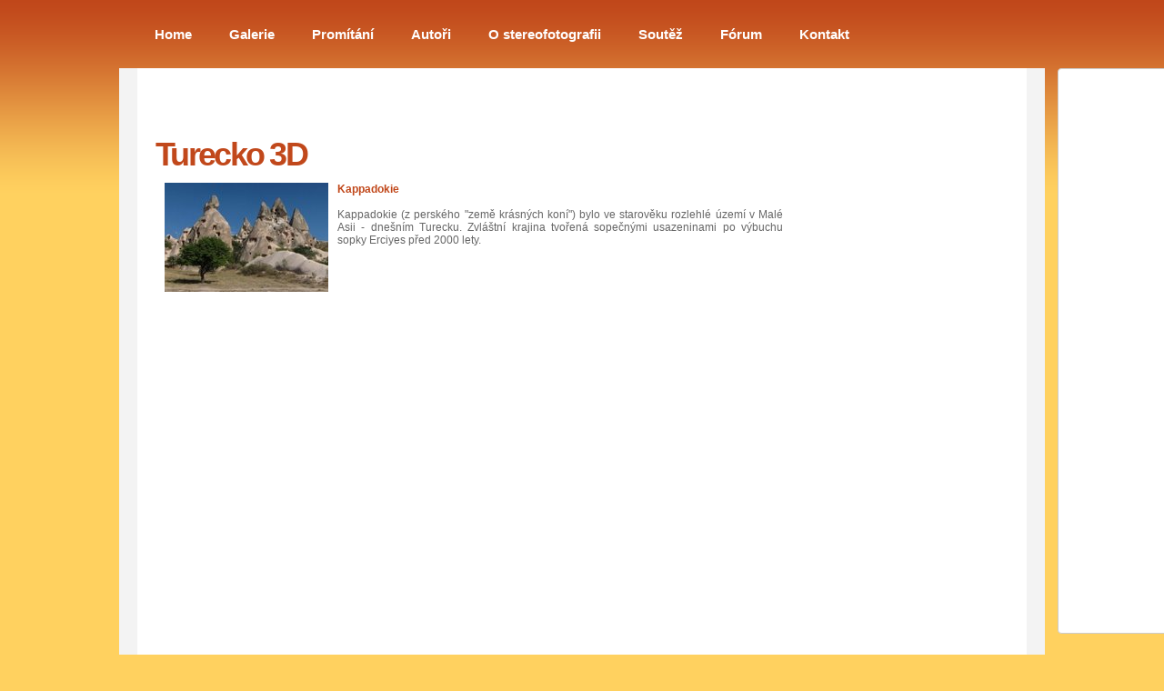

--- FILE ---
content_type: text/html; charset=utf-8
request_url: https://stereofotky.cz/gallery/world/turkey
body_size: 10575
content:
<!DOCTYPE html PUBLIC "-//W3C//DTD XHTML 1.0 Transitional//EN" "http://www.w3.org/TR/xhtml1/DTD/xhtml1-transitional.dtd">
<html xmlns="http://www.w3.org/1999/xhtml" >
<head id="head"><title>
	Stereofotky.cz - Turecko
</title><meta name="generator" content="Kentico 8.2 (build 8.2.5683) FREE LICENSE" /> 
<meta http-equiv="content-type" content="text/html; charset=UTF-8" /> 
<meta http-equiv="pragma" content="no-cache" /> 
<meta http-equiv="content-style-type" content="text/css" /> 
<meta http-equiv="content-script-type" content="text/javascript" /> 
<link href="/CMSPages/GetResource.ashx?stylesheetname=Stereofotky" type="text/css" rel="stylesheet"/> 
<meta name="description" content="Galerie 3D stereofotografií" />
<meta name="author" content="Tomáš Loun, www.loun.cz" />
<link href="/App_Themes/Global/Skin.css" type="text/css" rel="stylesheet" /> 



<!-- Facebook Pixel Code -->
<script>
!function(f,b,e,v,n,t,s){if(f.fbq)return;n=f.fbq=function(){n.callMethod?
n.callMethod.apply(n,arguments):n.queue.push(arguments)};if(!f._fbq)f._fbq=n;
n.push=n;n.loaded=!0;n.version='2.0';n.queue=[];t=b.createElement(e);t.async=!0;
t.src=v;s=b.getElementsByTagName(e)[0];s.parentNode.insertBefore(t,s)}(window,
document,'script','//connect.facebook.net/en_US/fbevents.js');

fbq('init', '1649142388672224');
fbq('track', "PageView");</script>
<noscript><img height="1" width="1" style="display:none"
src="https://www.facebook.com/tr?id=1649142388672224&ev=PageView&noscript=1"
/></noscript>
<!-- End Facebook Pixel Code -->
 
<link href="/favicon.ico" type="image/x-icon" rel="shortcut icon"/> 
<link href="/favicon.ico" type="image/x-icon" rel="icon"/> 
<link href="/CMSPages/GetResource.ashx?stylesheetfile=/App_Themes/Stereofotky/gallery.css" type="text/css" rel="stylesheet" /></head>
<body class="LTR Safari Chrome Safari131 Chrome131 CSCZ ContentBody" >
    <form method="post" action="/gallery/world/turkey.aspx" id="form">
<div class="aspNetHidden">
<input type="hidden" name="manScript_HiddenField" id="manScript_HiddenField" value="" />
<input type="hidden" name="__EVENTTARGET" id="__EVENTTARGET" value="" />
<input type="hidden" name="__EVENTARGUMENT" id="__EVENTARGUMENT" value="" />
<input type="hidden" name="__VIEWSTATE" id="__VIEWSTATE" value="/[base64]" />
</div>

<script type="text/javascript">
//<![CDATA[
var theForm = document.forms['form'];
if (!theForm) {
    theForm = document.form;
}
function __doPostBack(eventTarget, eventArgument) {
    if (!theForm.onsubmit || (theForm.onsubmit() != false)) {
        theForm.__EVENTTARGET.value = eventTarget;
        theForm.__EVENTARGUMENT.value = eventArgument;
        theForm.submit();
    }
}
//]]>
</script>


<script src="/WebResource.axd?d=Y5SmhictVblKf2cZgQbJ7lyM_-2grBlsXD36UjxmLOSIR4rJiMT7CNnR_S6a1cH39QCJEyKzQSCF2gNSI9F4aEuDlpcAV32uxgS8Bi5rOjc1&amp;t=638883343099574018" type="text/javascript"></script>

<input type="hidden" name="lng" id="lng" value="cs-CZ" />
<script type="text/javascript">
	//<![CDATA[

function PM_Postback(param) { if (window.top.HideScreenLockWarningAndSync) { window.top.HideScreenLockWarningAndSync(1080); } if(window.CMSContentManager) { CMSContentManager.allowSubmit = true; }; __doPostBack('m$am',param); }
function PM_Callback(param, callback, ctx) { if (window.top.HideScreenLockWarningAndSync) { window.top.HideScreenLockWarningAndSync(1080); }if (window.CMSContentManager) { CMSContentManager.storeContentChangedStatus(); };WebForm_DoCallback('m$am',param,callback,ctx,null,true); }
//]]>
</script>
<script src="/ScriptResource.axd?d=LjunZf8egVHLWwxJpJWGyBH0KnNeEkSsxHahW3TZd77tWYXfWNwHx1rGbqj2X-jM6-wwCP6q9zYfOokV5-irL8vDzziqlVu2GHbSOI3vDeyI76WX6sMb-dYLbemELJeN0&amp;t=7c776dc1" type="text/javascript"></script>
<script src="/ScriptResource.axd?d=7wzTqVTrtwaK6uKFOYk9iCn7L3Uf4eOI-2DnH1Ly0vOjqcj6ORWIxPEl8irBamOhHM9wCjgKuHzNzcklnt0k__PaAI3O8ikUnn0JrZTM_EyDZg4UfYPZyhabDJGYkU2szp5v4F3nr90zgkFYUTcuKQ2&amp;t=7c776dc1" type="text/javascript"></script>
<script type="text/javascript">
	//<![CDATA[

var CMS = CMS || {};
CMS.Application = {
  "isRTL": "false",
  "applicationUrl": "/",
  "imagesUrl": "/CMSPages/GetResource.ashx?image=%5bImages.zip%5d%2f",
  "isDialog": false
};

//]]>
</script>
<div class="aspNetHidden">

	<input type="hidden" name="__VIEWSTATEGENERATOR" id="__VIEWSTATEGENERATOR" value="A5343185" />
	<input type="hidden" name="__SCROLLPOSITIONX" id="__SCROLLPOSITIONX" value="0" />
	<input type="hidden" name="__SCROLLPOSITIONY" id="__SCROLLPOSITIONY" value="0" />
</div>
    <script type="text/javascript">
//<![CDATA[
Sys.WebForms.PageRequestManager._initialize('manScript', 'form', ['tctxM',''], [], [], 90, '');
//]]>
</script>

    <div id="ctxM">

</div>
    
<div>
  <div id="header">
    <div id="menu">
	<ul id="menuElem">
		<li>
			<a href="/Home">Home</a>
		</li>
		<li class="Highlighted">
			<a href="/gallery">Galerie</a>
		</li>
		<li>
			<a href="/Promitani">Prom&#237;t&#225;n&#237;</a>
		</li>
		<li>
			<a href="/authors">Autoři</a>
		</li>
		<li>
			<a href="/about">O stereofotografii</a>
		</li>
		<li>
			<a href="http://sprinte.rs/56966b945bcb1">Soutěž</a>
		</li>
		<li>
			<a href="/forum">F&#243;rum</a>
		</li>
		<li>
			<a href="/Kontakt">Kontakt</a>
		</li>

	</ul>


</div>
  </div>

  

  <div id="page">
    <div id="content">
      
<h1>Turecko 3D</h1><table style="text-align: left; width: 100%;" border="0" cellpadding="2" cellspacing="10">
  <tbody>
<tr>
   <td style="width: 180px; vertical-align: top;"><a href="/gallery/world/turkey/cappadocia">
     <img style="border: 0px solid ; width: 180px; height: 120px;" alt="Kappadokie" 
     src="/getattachment/a1500c33-30d3-47a4-87fc-686bc09e2d26/cappadocia" /></a>
   </td>
   <td style="vertical-align: top;">
     <a href="/gallery/world/turkey/cappadocia"><span style="font-weight: bold;">Kappadokie</span></a><br />
   <br />
Kappadokie (z perského "země krásných koní") bylo ve starověku rozlehlé území v Malé Asii - dnešním Turecku. Zvláštní krajina tvořená sopečnými usazeninami po výbuchu sopky Erciyes před 2000 lety.</td>
</tr>

  </tbody>
</table>
    </div>
    
    <div id="sidebar2" class="sidebar">
      <script src="http://connect.facebook.net/en_US/all.js#xfbml=1" type="text/javascript"></script><fb:like-box data-show-border="false" header="false" height="360" href="http://www.facebook.com/pages/Stereofotkycz/185904838121804" show_faces="true" stream="false" width="200"></fb:like-box><br />
<br />
      <script async src="//pagead2.googlesyndication.com/pagead/js/adsbygoogle.js"></script>
<!-- Stereofotky - pravý banner -->
<ins class="adsbygoogle"
     style="display:block"
     data-ad-client="ca-pub-4656316153405126"
     data-ad-slot="9905000066"
     data-ad-format="auto"></ins>
<script>
(adsbygoogle = window.adsbygoogle || []).push({});
</script>
    </div>
    
    <div class="clear" />    
  </div>
  
  <div id="footer">
      <div class="left"><a href="http://www.kentico.com/" rel="nofollow"><img alt="Powered by Kentico" src="/App_Themes/Stereofotky/Kentico.jpg" /></a>&nbsp;&nbsp;</div>
<script type="text/javascript"></script>Copyright &copy; 2011 <a href="http://www.loun.cz">Tomáš Loun</a>. Design by <a href="http://www.metamorphozis.com/" title="Free Flash Templates">Free Flash Templates</a>.<br />
Web využívá cookies k uložení informací. Používáním webu s tímto souhlasíte. <a href="/help/">Více info</a>.
<br />
Běží na <a href="http://www.kentico.com" rel="nofollow">Kentico CMS</a><br />
<script type="text/javascript" src="http://c1.navrcholu.cz/code?site=134240;t=o14">
<a href="http://navrcholu.cz/Statistika/134240/"></script>          
  </div>

  <div id="rek">
	<script async src="//pagead2.googlesyndication.com/pagead/js/adsbygoogle.js"></script>
<!-- Stereofotky - pravý banner -->
<ins class="adsbygoogle"
     style="display:block"
     data-ad-client="ca-pub-4656316153405126"
     data-ad-slot="9905000066"
     data-ad-format="auto"></ins>
<script>
(adsbygoogle = window.adsbygoogle || []).push({});
</script>
  </div>  
  
</div>

    
    

<script type="text/javascript">
//<![CDATA[
(function() {var fn = function() {$get("manScript_HiddenField").value = '';Sys.Application.remove_init(fn);};Sys.Application.add_init(fn);})();//]]>
</script>

<script type="text/javascript">
	//<![CDATA[
if (typeof(Sys.Browser.WebKit) == 'undefined') {
    Sys.Browser.WebKit = {};
}
if (navigator.userAgent.indexOf('WebKit/') > -1) {
    Sys.Browser.agent = Sys.Browser.WebKit;
    Sys.Browser.version = parseFloat(navigator.userAgent.match(/WebKit\/(\d+(\.\d+)?)/)[1]);
    Sys.Browser.name = 'WebKit';
}
//]]>
</script>
<script type="text/javascript">
//<![CDATA[

var callBackFrameUrl='/WebResource.axd?d=z0CfDIbsTnIrXklGWgWHMSBQ8iIocYqDt4BNu7E34BDhlELt8rt0mgs6Nio32ZCy7NkqmEzVsV1h0pe9Bvsxv55_04bMyIdlrUT8YtBoZ041&t=638883343099574018';
WebForm_InitCallback();
theForm.oldSubmit = theForm.submit;
theForm.submit = WebForm_SaveScrollPositionSubmit;

theForm.oldOnSubmit = theForm.onsubmit;
theForm.onsubmit = WebForm_SaveScrollPositionOnSubmit;
//]]>
</script>
</form>
</body>
</html>


--- FILE ---
content_type: text/html; charset=utf-8
request_url: https://www.google.com/recaptcha/api2/aframe
body_size: 269
content:
<!DOCTYPE HTML><html><head><meta http-equiv="content-type" content="text/html; charset=UTF-8"></head><body><script nonce="6qSnMTtyGFK3_EFJ_MGEEQ">/** Anti-fraud and anti-abuse applications only. See google.com/recaptcha */ try{var clients={'sodar':'https://pagead2.googlesyndication.com/pagead/sodar?'};window.addEventListener("message",function(a){try{if(a.source===window.parent){var b=JSON.parse(a.data);var c=clients[b['id']];if(c){var d=document.createElement('img');d.src=c+b['params']+'&rc='+(localStorage.getItem("rc::a")?sessionStorage.getItem("rc::b"):"");window.document.body.appendChild(d);sessionStorage.setItem("rc::e",parseInt(sessionStorage.getItem("rc::e")||0)+1);localStorage.setItem("rc::h",'1769857764318');}}}catch(b){}});window.parent.postMessage("_grecaptcha_ready", "*");}catch(b){}</script></body></html>

--- FILE ---
content_type: text/css
request_url: https://stereofotky.cz/CMSPages/GetResource.ashx?stylesheetname=Stereofotky
body_size: 17952
content:
*{margin:0;padding:0}body{margin:20px 0;background:#ffd15f url(https://stereofotky.cz/App_Themes/Stereofotky/bg.gif) repeat-x}body,th,td,input,textarea{font-family:Arial,Helvetica,sans-serif;font-size:12px;color:#666;text-align:justify}form{}fieldset{}input,textarea{font-weight:bold}input.text{padding:2px 5px;background:#f8faeb;border-top:1px solid #4d5719;border-left:1px solid #4d5719;border-right:1px solid #626456;border-bottom:1px solid #626456}input.button{background:#fff;color:#000}h1,h2,h3{margin-top:1.5em;color:#c1481b}h1{letter-spacing:-.075em;font-size:3em}h2{letter-spacing:-.05em;text-transform:uppercase;font-size:1.5em;font-weight:bold;color:#c1481b}h3{font-size:1.2em}p,ul,ol{margin-top:1.5em;line-height:1.8em;font-size:1.1em}ul,ol{margin-left:3em}a{text-decoration:none;color:#c1481b}a:hover{border:none}h1 a,h2 a,h3 a{border:none;text-decoration:none;color:#c1481b}h1 a:hover,h2 a:hover,h3 a:hover{background:none;color:#3c7bcf}hr{display:none}#wrapper{}#header{width:980px;height:55px;margin:0 auto}#menu{float:left}#menu ul{margin:0;padding:0;list-style:none;line-height:normal}#menu li{float:left}#menu a{display:block;float:left;height:25px;margin-right:1px;padding:10px 20px 0 20px;text-decoration:none;font-size:1.1em;font-weight:bold;color:#fff}#menu a:hover{background:#f3f3f3;color:#2c2e22}#menu .current_page_item a{background:#f3f3f3;color:#2c2e22}#logo{width:978px;height:200px;margin:0 auto;background:url(https://stereofotky.cz/App_Themes/Stereofotky/img12.jpg) no-repeat left top;height:263px;border:20px solid #f3f3f3}#logo h1{padding-top:100px;padding-left:20px;color:#fff;font-size:24px}#logo h2{font-style:italic;font-size:10px;padding-left:20px}#logo p{clear:left;margin:0;padding:0 0 0 20px;line-height:normal;font-size:1.2em;font-weight:bold;color:#fff}#logo a{color:#fff}#page{width:978px;margin:0 auto;padding:20px 0 0 0;background:#fff;border:20px solid #f3f3f3;border-top:none}#content{float:left;width:700px;padding:0 0 0 20px}.post{}.post .title{margin:0;font-weight:normal}.post h1.title{background:url(https://stereofotky.cz/App_Themes/Stereofotky/img18.gif) no-repeat left top;padding:15px 0 0 15px;height:30px;font-size:2.4em}.post .entry{padding:0 10px 30px 15px}.post .meta{margin:0;padding:5px 0 0 15px;background:url(https://stereofotky.cz/App_Themes/Stereofotky/img04.gif) repeat-x left bottom;text-transform:uppercase;font-family:Arial,Helvetica,sans-serif;font-size:10px;color:#c1481b}.post .meta a{color:#c1481b}.post .links{margin:0}.post .tags{margin:0;text-transform:uppercase;font-size:.8em;font-weight:bold;background:url(https://stereofotky.cz/App_Themes/Stereofotky/img04.gif) repeat-x}.post .links a,.post .tags a{border:none}#recent-posts{}#recent-posts h2{margin:0;background:url(https://stereofotky.cz/App_Themes/Stereofotky/img13.gif) no-repeat left top;padding:15px 0 0 15px;height:30px}#recent-posts h3{margin:0;font-size:13px;padding:15px 0 0 15px;background:url(https://stereofotky.cz/App_Themes/Stereofotky/img04.gif) repeat-x left bottom}#recent-posts p{margin:0 0 10px 0;padding:15px 0 0 15px;line-height:22px;font-size:13px}.sidebar{float:left}.sidebar ul{margin:0;padding:0;list-style:none}.sidebar li{margin-bottom:2em}.sidebar li ul{}.sidebar li li{margin:0}.sidebar li h2{margin:0 0 1em 0}#sidebar1{width:230px;padding:0 0 0 20px}#sidebar2{width:180px;padding:0 20px 0 20px}#sidebar2 li h2{margin:0 0 1em 0;background:url(https://stereofotky.cz/App_Themes/Stereofotky/img11.gif) no-repeat left top;padding:15px 0 0 15px;height:30px}#sidebar2 li ul{line-height:normal;background:url(https://stereofotky.cz/App_Themes/Stereofotky/img04.gif) repeat-x}#sidebar2 li li{padding:5px;background:url(https://stereofotky.cz/App_Themes/Stereofotky/img04.gif) repeat-x left bottom;font-size:.8em}#sidebar2 li a{border:none;padding-left:10px}#sidebar2 li a:hover{border:none;padding-left:10px}#footer{color:#c1481b;height:59px;padding:10px 20px}#rek{position:fixed;top:75px;width:160px;padding:10px;background:#fff;border:#ccc 1px solid;border-radius:4px;margin-right:-705px;right:50%}.img_preview{width:90px;height:60px;padding-right:5px;padding-top:3px;float:left}.clear{clear:both}.right{float:right}.left{float:left}.stereo_thumbnail{float:left;padding:10px 20px}.stereo_thumbnail img{padding-bottom:5px}.stereo_thumbnail a{width:180px;height:140px;display:block;overflow:hidden}.ForumModerationInfo{margin:5px;padding:5px;text-align:center}.ForumModerationInfoText{background-color:#fff6df;border:1px solid #ccc;margin:15px;padding:35px}.ForumSearchResultsInfo{background:#f4f4f4 url("http://stereofotky.cz/App_Themes/CorporateSite/Images/bg_forumHeader.png") repeat-x scroll left top;border:medium none;color:#737373;font-weight:bold;padding:8px 20px}.Forum .Unapproved{background-color:#fff2cf}.PostText blockquote{background-color:#eee;border:1px solid #d4d4d4;margin-left:10px;padding:10px 15px}.PostText blockquote cite{display:block;font-weight:bold}.PostExtendedActions{border-top:1px solid #eee;margin-bottom:5px;margin-left:8px;margin-top:10px;padding-bottom:15px;padding-top:5px}.PostExtendedActions span{display:none}.PostExtendedActions .SendMessage{background-image:url("http://stereofotky.cz/CMSPages/GetResource.ashx?image=Design/Forums/sendmessage.gif");display:block;float:left;height:16px;margin-right:7px;width:16px}.PostExtendedActions .Friendship{background-image:url("http://stereofotky.cz/CMSPages/GetResource.ashx?image=Design/Forums/friendship.gif");display:block;float:left;height:16px;width:16px}pre{background:#fcffbf none repeat scroll 0 0;border:1px solid maroon;margin-left:10px;padding:10px 15px}.ForumSearchResults .Post td{padding:10px 10px 0 0!important}.ForumExtendedSearch{margin-bottom:20px;margin-top:25px}.ForumLogonBox{float:left;margin:10px 0}.ForumSearchBox{float:right;margin:10px 0}.ForumSearchBox a{color:#000}.ResultThread{padding-left:22px}.ResultThread .AvatarImage{margin-left:0!important}.ResultThread .Badge{margin-left:6px!important}.ResultThread .BadgeImage{margin-left:4px!important}.ResultThread .ForumPost{padding-left:0}.DesignMode .ForumSearchBox,.DesignMode .ForumLogonBox{float:none}.Post .AcceptedSolution{background-color:#efffef}.AcceptedSolutionArea{color:green;margin-bottom:5px;width:100%}.AcceptedSolutionArea td{padding-bottom:5px!important;padding-left:5px!important}.AcceptedSolutionArea .AcceptedSolutionText{width:100%}.ForumManage{background-color:#eee;margin:6px 2px 2px 0;padding:3px 6px}.ForumManage a{padding-right:5px}.PostManageEdit table{border:medium none!important}.PostManageEdit .ForumNewPost td{border-bottom:medium none!important}.SignatureArea{border-top:1px solid #d7d7d7;color:#a8a8a8;margin-top:5px;padding:5px}.ForumTree .PostTree .SignatureArea{border-top:1px solid #d7d7d7;color:#a8a8a8;margin-top:5px;padding:5px;width:100%}.AttachmentTableUpload input{margin-right:3px}.ForumGroup{width:100%}.ForumGroup a{font-weight:bold}.ForumGroup .Table{background-color:#fff;width:100%}.ForumGroup .Table td{color:#737373;padding:6px}.ForumGroup .Table .Header td{background:#e5e5e5 none repeat scroll 0 0;border:medium none;color:#737373;font-weight:bold;padding:8px 20px!important}.ForumGroup .Table .Info td{padding-bottom:0;padding-left:20px!important;padding-top:0;vertical-align:top}.ForumGroup .Table .GroupName{color:#363636;display:block;font-weight:bold;padding:3px 0 0}.ForumGroup .Table .GroupDescription{color:#737373;display:block;padding-left:0}.ForumGroup .Table .ForumInfo{padding-bottom:6px;padding-top:6px}.ForumGroup .Table .Threads{border-left:1px dotted #818181;border-right:1px dotted #818181;text-align:center;width:50px}.ForumGroup .Table .Posts{border-right:1px dotted #818181;text-align:center;width:50px}.ForumGroup .Table .LastPost{text-align:center;width:200px}.ForumGroup .Table .PostTime{white-space:nowrap}.ForumGroup .Table .PostUser{color:#000;white-space:nowrap}.ForumGroup .ForumOdd td{background-color:#f8f8ff}.ForumGroup .Forum .ForumName{color:#000}.ForumGroup .Forum .ForumDescription{display:block;padding-top:5px}.ForumFlat .ActionLink,.ForumFlat .ActionLink a,.ForumTree .ActionLink,.ForumTree .ActionLink a,.ForumManage .ActionLink{display:inline;padding:0 2px}.ActionLink:hover{text-decoration:none!important}.ForumFlat .Table,.ForumTree .Table{background-color:#fff;width:100%}.ForumFlat .Table td{color:#737373;padding:10px}.ForumFlat .Table .Info td,.ForumTree .Table .Info td{background:#e5e5e5 none repeat scroll 0 0;color:#737373;height:53px;padding:0 20px!important;vertical-align:top}.ForumTree .Table .Info td{padding-left:6px}.ForumFlat .Table .ForumContent,.ForumTree .Table .ForumContent{background-color:#fff;margin:0;padding:0}.ForumFlat .Table .Posts{border-left:1px dotted #818181;border-right:1px dotted #818181}.ForumContent div.Posts{border:medium none!important}.ForumTree .Table .Posts{border-bottom:1px dotted #818181;border-left:1px dotted #818181;border-right:1px dotted #818181}.Forum,.ForumContent,.ForumSearchResults{background:rgba(0,0,0,0) url("http://stereofotky.cz/App_Themes/CorporateSite/Images/bg_contentBox.png") no-repeat scroll left top}.ForumGroup .Table tr.Forum:nth-child(2n){background:#f4f4f4 none repeat scroll 0 0}.ForumFlat .Table .ForumName,.ForumTree .Table .ForumName{color:#000;display:block;font-weight:bold;padding:8px 0 0 4px}.ForumFlat .Table .ForumDescription,.ForumTree .Table .ForumDescription{color:#737373;display:block;padding-left:6px}.ForumFlat .Table .Informations td,.ForumTree .Table .Informations td{background-color:#fffec0;border-bottom:1px solid #bbb;border-left:1px solid #ccc;border-right:1px solid #ccc;font-weight:bold;padding:5px}.ForumFlat .Table .Actions td,.ForumTree .Table .Actions td{background-color:#f4f4f4;font-weight:bold;padding:5px 20px}.ForumFlat .Table .Actions .ActionLink,.ForumTree .Table .Actions .ActionLink{color:#737373;padding:0 5px;text-decoration:underline}.ForumFlat .Table .Actions,.ForumTree .Table .Actions{color:#737373}.ForumFlat .Table .Posts td{padding:0}.ForumFlat .Table .PostsTable,.ForumTree .Table .PostsTable{width:100%}.ForumFlat .Table .PostsTable td,.ForumTree .Table .PostsTable td{border-left:medium none;border-right:medium none;border-top:medium none}.ForumFlat .Table .PostsTable .Content,.ForumTree .Table .PostsTable .Content{padding-right:8px!important}.ForumFlat .Pager td{background-color:#eee;border:medium none;font-weight:bold;height:23px;padding:0;text-align:center}.ForumFlat .Pager a{color:#65a02f;font-weight:bold;text-decoration:underline}.ForumFlat .ThreadTable .Header td{background-color:#f4f4f4;border:medium none;color:#737373;font-weight:bold;padding-bottom:4px;padding-top:4px}.ForumFlat .ThreadTable .Author{border-left:1px dotted #818181;text-align:center;width:200px}.ForumFlat .ThreadTable .Posts,.ForumFlat .ThreadTable .Views{text-align:center;width:50px}.ForumFlat .ThreadTable .Views{border-right:1px dotted #818181}.ForumFlat .ThreadTable .LastPost{text-align:center;width:200px}.ForumFlat .ThreadTable .PostTime{white-space:nowrap}.ForumFlat .ThreadTable .PostUser{color:#a7a7a7;white-space:nowrap}.ForumFlat .ThreadTable .ThreadInfo{text-align:left;width:30%}.ForumFlat .ThreadTable .ThreadInfo .ThreadName{font-weight:bold}.ForumFlat .ForumBreadCrumbs{color:#737373;font-weight:normal;padding:0 5px}.ForumFlat .ForumBreadCrumbs a{color:#737373}.ForumNewPost .ItemLabel{font-weight:bold;padding:5px;vertical-align:middle}.ForumNewPost .Button{width:100px}.ForumNewPost .TextareaItem{height:200px;width:500px}.Post img{border:0 none}.PostAttachments{background:#eee none repeat scroll 0 0;margin:10px 0;padding:6px}.PostAttachments .PostAttachmentsList{padding:2px 0}.PostAttachments .PostAttachmentsHeader{color:gray}.PostAttachments .PostAttachmentsList a{color:#000}.ForumAttachments .AttachmentTable{margin-top:12px}.ForumAttachments .AttachmentTable .AttachmentTableHeader{background-color:#eee}.ForumAttachments .AttachmentTable .AttachmentTableHeader th,.AttachmentTable .AttachmentFileSize,.AttachmentAction{padding:3px;text-align:center}.ForumAttachments .AttachmentTable .AttachmentTableHeader .AttachmentFileName{text-align:left}.ForumAttachments .AttachmentTable .AttachmentTableFooter{display:none}.ForumAttachments .AttachmentTable .AttachmentTableUpload .Button{width:100px}.ForumAttachments .Title{font-weight:bold}.PostText{display:block;margin:5px 0}.PostIndent{margin-left:45px}.ForumPost{padding:0 14px 8px 19px}.ForumPost .Content{vertical-align:top}.ForumPost .PostUser{color:#66addf}.ForumPost .PostUser:hover{text-decoration:none}.ForumPost .PostSubject{font-weight:bold;padding:2px 0}.ForumPost .PostActionLink{color:#000;font-weight:normal;padding:0 5px}.ForumPost .PostImage{padding:6px 0}.Result .PostImage{padding:0}.ForumPost .UserAvatar .AvatarImage{height:66px;margin:7px 7px 2px 6px;width:66px}.PostReply .UserAvatar .AvatarImage,.ForumSearchResults .UserAvatar .AvatarImage{margin:4px 15px 2px 6px}.ForumPost .UserAvatar{width:75px}.ForumPost .UserAvatar .Badge{margin-left:11px}.ForumPost .UserAvatar .BadgeImage{margin-bottom:3px;margin-left:8px}.ForumPost .PostText img{border:medium none}.ForumContent .ForumNewPost{background-color:#f4f4f4;padding:5px}.ForumNewPost .PostReply{background-color:#fff;margin:5px 13px;padding:11px}.ForumNewPost .FormPadding{margin-bottom:5px;margin-top:5px;padding:5px}.ForumNewPost .Title{display:block;font-weight:bold;margin-bottom:5px;margin-top:10px;padding-left:13px}.ForumFlat .ForumNewPost .PostForm td{border:medium none}.ForumNewPost .ItemLabel{font-weight:bold;padding:5px;vertical-align:middle}.ForumExtendedSearch .DropDownList{width:507px}.forumSearch{float:right;margin-bottom:15px;padding:40px 0 0 15px}.forumSearch strong{color:#737373}.forum h1{padding-left:2px}.ThreadImageDefault{padding:10px 5px 10px 15px!important;width:30px}.ThreadImageAnnouncement{background:rgba(0,0,0,0) url("http://stereofotky.cz/App_Themes/CorporateSite/Images/Forums/thread_announcement.gif") no-repeat scroll 65% 50%}.ThreadImage{background:rgba(0,0,0,0) url("http://stereofotky.cz/App_Themes/CorporateSite/Images/Forums/thread_default.gif") no-repeat scroll 65% 50%}.ThreadImageLocked{background:rgba(0,0,0,0) url("http://stereofotky.cz/App_Themes/CorporateSite/Images/Forums/thread_locked.gif") no-repeat scroll 65% 50%}.ThreadImageSticky{background:rgba(0,0,0,0) url("http://stereofotky.cz/App_Themes/CorporateSite/Images/Forums/thread_sticked.gif") no-repeat scroll 65% 50%}.ForumImageDefault{padding:6px 12px!important;width:40px}.ForumImage{background:rgba(0,0,0,0) url("http://stereofotky.cz/App_Themes/CorporateSite/Images/Forums/forum_default.gif") no-repeat scroll 50% 50%}.ForumImageLocked{background:rgba(0,0,0,0) url("http://stereofotky.cz/App_Themes/CorporateSite/Images/Forums/forum_locked.gif") no-repeat scroll 50% 50%}.ForumTree .PostTree td{border:0 none}.ForumTree .PostTree{border:0 none}.ForumTree .ForumPost{border-bottom:1px solid #ccc;padding-left:6px;padding-right:6px}.ForumTree .PostImage td{vertical-align:top}.ThreadPost,.ThreadPostSelected{overflow:hidden;padding:1px 5px 2px 1px}.ThreadPost .Name{margin-left:1px;padding:1px 5px 2px 3px}.RTL .ThreadPost .Name{margin-left:auto;margin-right:1px;padding:1px 3px 2px 5px}.ThreadPostSelected .Name{background-color:#ccc;margin-left:1px;padding:2px 4px 2px 2px}.RTL .ThreadPostSelected .Name{margin-left:auto;margin-right:1px;padding:2px 2px 2px 4px}.ThreadPost img,.ThreadPostSelected img{padding-bottom:3px}a.signoutLink{color:#fff;background:#c1481b;margin:8px;padding:5px 10px 5px 10px}.LoginText{margin:0;padding:5px 0 5px 0}.editing-form-label-cell{text-align:right;margin:6px 10px 0 0}.editing-form-label-cell span,.editing-form-label-cell label,label.control-label{color:#c1481b;font-family:"Segoe UI Semibold",Helvetica,Verdana,Arial,sans-serif;font-weight:600;width:100%;display:inline-block;font-size:14px}.editing-form-value-cell{display:inline-block;font-size:14px;margin-right:8px;max-width:320px;vertical-align:top}.editing-form-value-cell .form-control,input.form-control{background-color:#f7f7f7;border:2px solid #bdbbbb;border-radius:3px;box-sizing:border-box;color:#262524;height:32px;line-height:20px;padding:4px 8px;transition:border-color .15s ease-in-out 0s,box-shadow .15s ease-in-out 0s;vertical-align:baseline;width:100%}div.col50p{width:50%;float:left}#RegForm{display:none}.modal-open{overflow:hidden}.modal{position:fixed;top:0;right:0;bottom:0;left:0;z-index:1050;display:none;overflow:hidden;-webkit-overflow-scrolling:touch;outline:0}.modal.fade .modal-dialog{-webkit-transition:-webkit-transform .3s ease-out;-o-transition:-o-transform .3s ease-out;transition:transform .3s ease-out;-webkit-transform:translate(0,-25%);-ms-transform:translate(0,-25%);-o-transform:translate(0,-25%);transform:translate(0,-25%)}.modal.in .modal-dialog{-webkit-transform:translate(0,0);-ms-transform:translate(0,0);-o-transform:translate(0,0);transform:translate(0,0)}.modal-open .modal{overflow-x:hidden;overflow-y:auto}.modal-dialog{position:relative;width:auto;margin:10px}.modal-content{position:relative;background-color:#fff;-webkit-background-clip:padding-box;background-clip:padding-box;border:1px solid #999;border:1px solid rgba(0,0,0,.2);border-radius:6px;outline:0;-webkit-box-shadow:0 3px 9px rgba(0,0,0,.5);box-shadow:0 3px 9px rgba(0,0,0,.5)}.modal-backdrop{position:fixed;top:0;right:0;bottom:0;left:0;z-index:1040;background-color:#000}.modal-backdrop.fade{filter:alpha(opacity=0);opacity:0}.modal-backdrop.in{filter:alpha(opacity=50);opacity:.5}.modal-header{min-height:16.42857143px;padding:15px;border-bottom:1px solid #e5e5e5}.modal-header .close{margin-top:-2px}.modal-title{margin:0;line-height:1.42857143}.modal-body{position:relative;padding:15px}.modal-footer{padding:15px;text-align:right;border-top:1px solid #e5e5e5}.modal-footer .btn+.btn{margin-bottom:0;margin-left:5px}.modal-footer .btn-group .btn+.btn{margin-left:-1px}.modal-footer .btn-block+.btn-block{margin-left:0}.modal-scrollbar-measure{position:absolute;top:-9999px;width:50px;height:50px;overflow:scroll}@media(min-width:768px){.modal-dialog{width:600px;margin:30px auto}.modal-content{-webkit-box-shadow:0 5px 15px rgba(0,0,0,.5);box-shadow:0 5px 15px rgba(0,0,0,.5)}.modal-sm{width:300px}}@media(min-width:992px){.modal-lg{width:900px}}

--- FILE ---
content_type: text/css
request_url: https://stereofotky.cz/App_Themes/Global/Skin.css
body_size: 133518
content:
@import "Skin/icons-core-ie7.css";
.tooltip {
  position: absolute;
  z-index: 100001;
  display: block;
  visibility: visible;
  font-size: 14px;
  line-height: 20px;
  opacity: 0;
  filter: alpha(opacity=0);
}
.tooltip.in {
  opacity: 1;
  filter: alpha(opacity=100);
}
.tooltip.top {
  margin-top: -3px;
  padding: 5px 0;
}
.tooltip.right {
  margin-left: 3px;
  padding: 0 5px;
}
.tooltip.bottom {
  margin-top: 3px;
  padding: 5px 0;
}
.tooltip.left {
  margin-left: -3px;
  padding: 0 5px;
}
.tooltip-inner {
  max-width: 320px;
  padding: 12px 16px;
  color: #262524;
  text-align: left;
  text-decoration: none;
  background-color: #e5e0cb;
  border-radius: 0px;
}
.tooltip-inner strong,
.tooltip-inner b {
  color: #262524;
}
.tooltip-arrow {
  position: absolute;
  width: 0;
  height: 0;
  border-color: transparent;
  border-style: solid;
}
.tooltip.top .tooltip-arrow {
  bottom: 0;
  left: 50%;
  margin-left: -12px;
  border-width: 12px 12px 0;
  border-top-color: #e5e0cb;
}
.tooltip.top-left .tooltip-arrow {
  bottom: 0;
  left: 5px;
  border-width: 12px 12px 0;
  border-top-color: #e5e0cb;
}
.tooltip.top-right .tooltip-arrow {
  bottom: 0;
  right: 5px;
  border-width: 12px 12px 0;
  border-top-color: #e5e0cb;
}
.tooltip.right .tooltip-arrow {
  top: 50%;
  left: 0;
  margin-top: -12px;
  border-width: 12px 12px 12px 0;
  border-right-color: #e5e0cb;
}
.tooltip.left .tooltip-arrow {
  top: 50%;
  right: 0;
  margin-top: -12px;
  border-width: 12px 0 12px 12px;
  border-left-color: #e5e0cb;
}
.tooltip.bottom .tooltip-arrow {
  top: 0;
  left: 50%;
  margin-left: -12px;
  border-width: 0 12px 12px;
  border-bottom-color: #e5e0cb;
}
.tooltip.bottom-left .tooltip-arrow {
  top: 0;
  left: 5px;
  border-width: 0 12px 12px;
  border-bottom-color: #e5e0cb;
}
.tooltip.bottom-right .tooltip-arrow {
  top: 0;
  right: 5px;
  border-width: 0 12px 12px;
  border-bottom-color: #e5e0cb;
}
#WzBoDy strong,
#WzBoDy b {
  color: #262524;
}
#WzBoDy td {
  overflow: hidden;
  text-overflow: ellipsis;
  max-width: 320px;
}
.ContentBody {
  /*
    @color-tabs-border: @color-gray-100;

    .TabsHeader, .TabContainer {
        margin-bottom: 10px;
    }

    .TabControl, .TabControlLeft, .TabControlRight {
        border-bottom: 1px solid @color-tabs-border;
    }

    .TabControlSelected, .TabControlSelectedLeft, .TabControlSelectedRight {
        border-top: 1px solid @color-tabs-border;
    }

    .TabControlSelectedLeft {
        border-left: 1px solid @color-tabs-border;
    }

    .TabControlSelectedRight {
        border-right: 1px solid @color-tabs-border;
    }
    */
}
@font-face {
  font-family: 'Core-icons';
  src: url('../Default/Fonts/Core-icons.eot');
  src: url('../Default/Fonts/Core-icons.svg#Core-icons') format('svg'), url('../Default/Fonts/Core-icons.eot?#iefix') format('embedded-opentype'), url('../Default/Fonts/Core-icons.ttf') format('truetype'), url('../Default/Fonts/Core-icons.woff') format('woff');
  font-weight: normal;
  font-style: normal;
}
.ContentBody [class^="icon-"],
.ContentBody [class*=" icon-"] {
  font-family: 'Core-icons';
  display: inline-block;
  speak: none;
  font-style: normal;
  font-weight: normal;
  font-variant: normal;
  text-transform: none;
  line-height: 1;
  font-size: 16px;
  -webkit-font-smoothing: antialiased;
  -moz-osx-font-smoothing: grayscale;
}
.ContentBody .icon-only:before {
  content: none;
}
.ContentBody .icon-checklist:before {
  content: "\e61b";
}
.ContentBody .icon-watch:before {
  content: "\e601";
}
.ContentBody .icon-permission-list:before {
  content: "\e634";
}
.ContentBody .icon-users:before {
  content: "\e602";
}
.ContentBody .icon-brand-youtube:before {
  content: "\e659";
}
.ContentBody .icon-user-frame:before {
  content: "\e604";
}
.ContentBody .icon-brand-pinterest:before {
  content: "\e6e3";
}
.ContentBody .icon-user:before {
  content: "\e605";
}
.ContentBody .icon-brand-open-id:before {
  content: "\e6e4";
}
.ContentBody .icon-two-rectangles-v:before {
  content: "\e606";
}
.ContentBody .icon-brand-linkedin:before {
  content: "\e6e5";
}
.ContentBody .icon-two-rectangles-h:before {
  content: "\e607";
}
.ContentBody .icon-brand-google-plus:before {
  content: "\e6e6";
}
.ContentBody .icon-t-shirt:before {
  content: "\e608";
}
.ContentBody .icon-xml-tag:before {
  content: "\e6e7";
}
.ContentBody .icon-truck:before {
  content: "\e609";
}
.ContentBody .icon-trophy:before {
  content: "\e60a";
}
.ContentBody .icon-rss:before {
  content: "\e6e9";
}
.ContentBody .icon-triangle-right:before {
  content: "\e60b";
}
.ContentBody .icon-restriction-list:before {
  content: "\e6ea";
}
.ContentBody .icon-translate:before {
  content: "\e60c";
}
.ContentBody .icon-qr-code:before {
  content: "\e6eb";
}
.ContentBody .icon-times-circle:before {
  content: "\e60d";
}
.ContentBody .icon-lock-unlocked:before {
  content: "\e6ec";
}
.ContentBody .icon-times:before {
  content: "\e60e";
}
.ContentBody .icon-dollar-sign:before {
  content: "\e6ed";
}
.ContentBody .icon-tag:before {
  content: "\e60f";
}
.ContentBody .icon-tablet:before {
  content: "\e610";
}
.ContentBody .icon-doc-ban-sign:before {
  content: "\e6ef";
}
.ContentBody .icon-cb-check-disabled:before {
  content: "\e6f0";
}
.ContentBody .icon-table:before {
  content: "\e612";
}
.ContentBody .icon-carousel:before {
  content: "\e6f1";
}
.ContentBody .icon-star-semi:before {
  content: "\e613";
}
.ContentBody .icon-bubble-times:before {
  content: "\e6f2";
}
.ContentBody .icon-star-full:before {
  content: "\e614";
}
.ContentBody .icon-bubble-o:before {
  content: "\e6f3";
}
.ContentBody .icon-star-empty:before {
  content: "\e615";
}
.ContentBody .icon-arrows-crooked:before {
  content: "\e6f4";
}
.ContentBody .icon-staging-scheme:before {
  content: "\e616";
}
.ContentBody .icon-shopping-cart:before {
  content: "\e6f5";
}
.ContentBody .icon-square-dashed-line:before {
  content: "\e617";
}
.ContentBody .icon-highlighter:before {
  content: "\e6f6";
}
.ContentBody .icon-square-dashed:before {
  content: "\e618";
}
.ContentBody .icon-cookie:before {
  content: "\e6f7";
}
.ContentBody .icon-square:before {
  content: "\e619";
}
.ContentBody .icon-software-package:before {
  content: "\e61c";
}
.ContentBody .icon-smartphone:before {
  content: "\e61d";
}
.ContentBody .icon-scissors:before {
  content: "\e61f";
}
.ContentBody .icon-rotate-right:before {
  content: "\e620";
}
.ContentBody .icon-rotate-left:before {
  content: "\e621";
}
.ContentBody .icon-rotate-double-right:before {
  content: "\e622";
}
.ContentBody .icon-ribbon:before {
  content: "\e624";
}
.ContentBody .icon-rectangle-paragraph:before {
  content: "\e625";
}
.ContentBody .icon-rb-uncheck:before {
  content: "\e626";
}
.ContentBody .icon-rb-check-sign:before {
  content: "\e627";
}
.ContentBody .icon-question-circle:before {
  content: "\e629";
}
.ContentBody .icon-project-scheme:before {
  content: "\e62b";
}
.ContentBody .icon-process-scheme:before {
  content: "\e62c";
}
.ContentBody .icon-plus-square:before {
  content: "\e62d";
}
.ContentBody .icon-plus-circle:before {
  content: "\e62e";
}
.ContentBody .icon-plus:before {
  content: "\e62f";
}
.ContentBody .icon-placeholder:before {
  content: "\e630";
}
.ContentBody .icon-piechart:before {
  content: "\e631";
}
.ContentBody .icon-pictures:before {
  content: "\e632";
}
.ContentBody .icon-picture:before {
  content: "\e633";
}
.ContentBody .icon-perfume:before {
  content: "\e635";
}
.ContentBody .icon-percent-sign:before {
  content: "\e638";
}
.ContentBody .icon-pda:before {
  content: "\e639";
}
.ContentBody .icon-pc:before {
  content: "\e63a";
}
.ContentBody .icon-pause:before {
  content: "\e63b";
}
.ContentBody .icon-parent-children-scheme:before {
  content: "\e63c";
}
.ContentBody .icon-paperclip:before {
  content: "\e63d";
}
.ContentBody .icon-pants:before {
  content: "\e63e";
}
.ContentBody .icon-palette:before {
  content: "\e63f";
}
.ContentBody .icon-organisational-scheme:before {
  content: "\e640";
}
.ContentBody .icon-notebook:before {
  content: "\e642";
}
.ContentBody .icon-newspaper:before {
  content: "\e643";
}
.ContentBody .icon-mug:before {
  content: "\e644";
}
.ContentBody .icon-monitor-smartphone:before {
  content: "\e645";
}
.ContentBody .icon-monitor:before {
  content: "\e646";
}
.ContentBody .icon-modal-question:before {
  content: "\e647";
}
.ContentBody .icon-modal-minimize:before {
  content: "\e648";
}
.ContentBody .icon-modal-maximize:before {
  content: "\e649";
}
.ContentBody .icon-modal-close:before {
  content: "\e64a";
}
.ContentBody .icon-minus-circle:before {
  content: "\e64b";
}
.ContentBody .icon-microphone:before {
  content: "\e64d";
}
.ContentBody .icon-messages:before {
  content: "\e64e";
}
.ContentBody .icon-message:before {
  content: "\e64f";
}
.ContentBody .icon-menu:before {
  content: "\e650";
}
.ContentBody .icon-media-player:before {
  content: "\e651";
}
.ContentBody .icon-mask:before {
  content: "\e652";
}
.ContentBody .icon-map-marker:before {
  content: "\e653";
}
.ContentBody .icon-map:before {
  content: "\e654";
}
.ContentBody .icon-magnifier-plus:before {
  content: "\e655";
}
.ContentBody .icon-magnifier-minus:before {
  content: "\e656";
}
.ContentBody .icon-magnifier:before {
  content: "\e657";
}
.ContentBody .icon-lock:before {
  content: "\e658";
}
.ContentBody .icon-life-belt:before {
  content: "\e65a";
}
.ContentBody .icon-laptop:before {
  content: "\e65d";
}
.ContentBody .icon-key:before {
  content: "\e65e";
}
.ContentBody .icon-kentico:before {
  content: "\e65f";
}
.ContentBody .icon-invoice:before {
  content: "\e660";
}
.ContentBody .icon-integration-scheme:before {
  content: "\e661";
}
.ContentBody .icon-i-circle:before {
  content: "\e664";
}
.ContentBody .icon-chevron-up-square:before {
  content: "\e665";
}
.ContentBody .icon-chevron-up-circle:before {
  content: "\e666";
}
.ContentBody .icon-chevron-up:before {
  content: "\e667";
}
.ContentBody .icon-chevron-right-square:before {
  content: "\e668";
}
.ContentBody .icon-chevron-right:before {
  content: "\e669";
}
.ContentBody .icon-chevron-left-square:before {
  content: "\e66a";
}
.ContentBody .icon-chevron-left-circle:before {
  content: "\e66b";
}
.ContentBody .icon-chevron-left:before {
  content: "\e66c";
}
.ContentBody .icon-chevron-down-square:before {
  content: "\e66d";
}
.ContentBody .icon-chevron-down-circle:before {
  content: "\e66e";
}
.ContentBody .icon-chevron-down:before {
  content: "\e66f";
}
.ContentBody .icon-chevron-double-up:before {
  content: "\e670";
}
.ContentBody .icon-chevron-double-right:before {
  content: "\e671";
}
.ContentBody .icon-chevron-double-left:before {
  content: "\e672";
}
.ContentBody .icon-chevron-double-down:before {
  content: "\e673";
}
.ContentBody .icon-checklist2:before {
  content: "\e674";
}
.ContentBody .icon-check-circle:before {
  content: "\e675";
}
.ContentBody .icon-check:before {
  content: "\e676";
}
.ContentBody .icon-tags:before {
  content: "\e678";
}
.ContentBody .icon-shoe-women:before {
  content: "\e679";
}
.ContentBody .icon-printer:before {
  content: "\e67a";
}
.ContentBody .icon-parent-child-scheme:before {
  content: "\e67b";
}
.ContentBody .icon-minus-square:before {
  content: "\e67c";
}
.ContentBody .icon-light-bulb:before {
  content: "\e67d";
}
.ContentBody .icon-chevron-right-circle:before {
  content: "\e67e";
}
.ContentBody .icon-chain:before {
  content: "\e67f";
}
.ContentBody .icon-home:before {
  content: "\e680";
}
.ContentBody .icon-heartshake:before {
  content: "\e681";
}
.ContentBody .icon-half-arrows-right-left:before {
  content: "\e683";
}
.ContentBody .icon-graph:before {
  content: "\e684";
}
.ContentBody .icon-funnel:before {
  content: "\e687";
}
.ContentBody .icon-form:before {
  content: "\e689";
}
.ContentBody .icon-flag-cross:before {
  content: "\e68e";
}
.ContentBody .icon-flag:before {
  content: "\e68f";
}
.ContentBody .icon-factory:before {
  content: "\e690";
}
.ContentBody .icon-exclamation-triangle:before {
  content: "\e693";
}
.ContentBody .icon-ellipsis:before {
  content: "\e694";
}
.ContentBody .icon-ekg-line:before {
  content: "\e695";
}
.ContentBody .icon-edit:before {
  content: "\e696";
}
.ContentBody .icon-earth:before {
  content: "\e698";
}
.ContentBody .icon-drawers:before {
  content: "\e699";
}
.ContentBody .icon-doc-paste:before {
  content: "\e69a";
}
.ContentBody .icon-doc-o:before {
  content: "\e69c";
}
.ContentBody .icon-doc-move:before {
  content: "\e69d";
}
.ContentBody .icon-doc-copy:before {
  content: "\e69e";
}
.ContentBody .icon-doc:before {
  content: "\e69f";
}
.ContentBody .icon-database:before {
  content: "\e6a0";
}
.ContentBody .icon-cup:before {
  content: "\e6a2";
}
.ContentBody .icon-compass:before {
  content: "\e6a4";
}
.ContentBody .icon-cogwheel-square:before {
  content: "\e6a5";
}
.ContentBody .icon-cogwheels:before {
  content: "\e6a6";
}
.ContentBody .icon-cogwheel:before {
  content: "\e6a7";
}
.ContentBody .icon-clipboard-list:before {
  content: "\e6a9";
}
.ContentBody .icon-clipboard-checklist:before {
  content: "\e6aa";
}
.ContentBody .icon-circle-square:before {
  content: "\e6ab";
}
.ContentBody .icon-circle:before {
  content: "\e6ac";
}
.ContentBody .icon-cb-uncheck:before {
  content: "\e6ad";
}
.ContentBody .icon-cb-check-sign:before {
  content: "\e6b0";
}
.ContentBody .icon-caret-up:before {
  content: "\e6b2";
}
.ContentBody .icon-caret-right-down:before {
  content: "\e6b3";
}
.ContentBody .icon-caret-right:before {
  content: "\e6b4";
}
.ContentBody .icon-caret-left:before {
  content: "\e6b5";
}
.ContentBody .icon-caret-down:before {
  content: "\e6b6";
}
.ContentBody .icon-camera:before {
  content: "\e6b7";
}
.ContentBody .icon-calendar-number:before {
  content: "\e6b8";
}
.ContentBody .icon-calendar:before {
  content: "\e6b9";
}
.ContentBody .icon-bullseye:before {
  content: "\e6ba";
}
.ContentBody .icon-building-block:before {
  content: "\e6bb";
}
.ContentBody .icon-building:before {
  content: "\e6bc";
}
.ContentBody .icon-bug:before {
  content: "\e6bd";
}
.ContentBody .icon-bucket-shovel:before {
  content: "\e6be";
}
.ContentBody .icon-bubbles:before {
  content: "\e6c1";
}
.ContentBody .icon-bubble-censored:before {
  content: "\e6c2";
}
.ContentBody .icon-bubble:before {
  content: "\e6c3";
}
.ContentBody .icon-brush:before {
  content: "\e6c4";
}
.ContentBody .icon-broom:before {
  content: "\e6c5";
}
.ContentBody .icon-briefcase:before {
  content: "\e6c6";
}
.ContentBody .icon-brand-twitter:before {
  content: "\e6c7";
}
.ContentBody .icon-brand-google:before {
  content: "\e6c8";
}
.ContentBody .icon-brand-facebook:before {
  content: "\e6c9";
}
.ContentBody .icon-brand-bing:before {
  content: "\e6ca";
}
.ContentBody .icon-braces:before {
  content: "\e6cb";
}
.ContentBody .icon-boxes:before {
  content: "\e6cc";
}
.ContentBody .icon-box-cart:before {
  content: "\e6cd";
}
.ContentBody .icon-box:before {
  content: "\e6ce";
}
.ContentBody .icon-bin:before {
  content: "\e6d0";
}
.ContentBody .icon-ban-sign:before {
  content: "\e6d1";
}
.ContentBody .icon-badge:before {
  content: "\e6d2";
}
.ContentBody .icon-arrow-up-line:before {
  content: "\e6d3";
}
.ContentBody .icon-arrows-v:before {
  content: "\e6d4";
}
.ContentBody .icon-arrows-h:before {
  content: "\e6d5";
}
.ContentBody .icon-arrows:before {
  content: "\e6d7";
}
.ContentBody .icon-arrow-right-top-square:before {
  content: "\e6d8";
}
.ContentBody .icon-arrow-right-rect:before {
  content: "\e6d9";
}
.ContentBody .icon-arrow-right:before {
  content: "\e6da";
}
.ContentBody .icon-arrow-left-rect:before {
  content: "\e6db";
}
.ContentBody .icon-arrow-left:before {
  content: "\e6dc";
}
.ContentBody .icon-arrow-down-line:before {
  content: "\e6dd";
}
.ContentBody .icon-arrow-double-right:before {
  content: "\e6de";
}
.ContentBody .icon-arrow-double-left:before {
  content: "\e6df";
}
.ContentBody .icon-breadcrumb:before {
  content: "\e6f9";
}
.ContentBody .icon-clock:before {
  content: "\e6a8";
}
.ContentBody .icon-collapse-scheme:before {
  content: "\e700";
}
.ContentBody .icon-cloud:before {
  content: "\e701";
}
.ContentBody .icon-cb-check-preview:before {
  content: "\e702";
}
.ContentBody .icon-arrow-u-right:before {
  content: "\e703";
}
.ContentBody .icon-accordion:before {
  content: "\e704";
}
.ContentBody .icon-arrow-u-left:before {
  content: "\e677";
}
.ContentBody .icon-two-squares-line:before {
  content: "\e706";
}
.ContentBody .icon-money-bill:before {
  content: "\e708";
}
.ContentBody .icon-puzzle:before {
  content: "\e62a";
}
.ContentBody .icon-wizard-stick:before {
  content: "\e6fa";
}
.ContentBody .icon-tab:before {
  content: "\e6fb";
}
.ContentBody .icon-lines-rectangle-o:before {
  content: "\e6fd";
}
.ContentBody .icon-doc-arrows:before {
  content: "\e6fe";
}
.ContentBody .icon-dialog-window:before {
  content: "\e6ff";
}
.ContentBody .icon-l-text-col:before {
  content: "\e685";
}
.ContentBody .icon-l-menu-text-col:before {
  content: "\e69b";
}
.ContentBody .icon-l-menu-cols-3:before {
  content: "\e6e8";
}
.ContentBody .icon-l-logotype-menu-v-col:before {
  content: "\e6fc";
}
.ContentBody .icon-l-logotype-menu-h-col:before {
  content: "\e70c";
}
.ContentBody .icon-l-header-cols-3-footer:before {
  content: "\e70d";
}
.ContentBody .icon-l-cols-80-20:before {
  content: "\e70e";
}
.ContentBody .icon-l-cols-20-80:before {
  content: "\e70f";
}
.ContentBody .icon-l-cols-4:before {
  content: "\e710";
}
.ContentBody .icon-l-cols-3:before {
  content: "\e711";
}
.ContentBody .icon-l-cols-2:before {
  content: "\e712";
}
.ContentBody .icon-doc-user:before {
  content: "\e714";
}
.ContentBody .icon-bezier-scheme:before {
  content: "\e717";
}
.ContentBody .icon-file:before {
  content: "\e719";
}
.ContentBody .icon-note:before {
  content: "\e71c";
}
.ContentBody .icon-piechart-lines:before {
  content: "\e71d";
}
.ContentBody .icon-pin:before {
  content: "\e71e";
}
.ContentBody .icon-l-article-map:before {
  content: "\e721";
}
.ContentBody .icon-l-calendar-number-article:before {
  content: "\e722";
}
.ContentBody .icon-l-forms-2:before {
  content: "\e723";
}
.ContentBody .icon-l-header-cols-2-footer:before {
  content: "\e724";
}
.ContentBody .icon-l-header-list-img:before {
  content: "\e725";
}
.ContentBody .icon-l-header-menu-text:before {
  content: "\e726";
}
.ContentBody .icon-l-header-text:before {
  content: "\e727";
}
.ContentBody .icon-l-list-article:before {
  content: "\e728";
}
.ContentBody .icon-l-lightbox:before {
  content: "\e729";
}
.ContentBody .icon-l-img-3-cols-3:before {
  content: "\e72a";
}
.ContentBody .icon-l-img-2-cols-3:before {
  content: "\e72b";
}
.ContentBody .icon-l-text:before {
  content: "\e72c";
}
.ContentBody .icon-l-rows-4:before {
  content: "\e72d";
}
.ContentBody .icon-l-rows-3:before {
  content: "\e72e";
}
.ContentBody .icon-l-rows-2:before {
  content: "\e72f";
}
.ContentBody .icon-l-menu-text-col-bottom:before {
  content: "\e730";
}
.ContentBody .icon-l-menu-text:before {
  content: "\e731";
}
.ContentBody .icon-l-menu-list-img-col:before {
  content: "\e732";
}
.ContentBody .icon-l-menu-list-img:before {
  content: "\e733";
}
.ContentBody .icon-l-menu-list:before {
  content: "\e734";
}
.ContentBody .icon-l-menu-cols-2:before {
  content: "\e735";
}
.ContentBody .icon-l-logotype-menu-col-footer:before {
  content: "\e736";
}
.ContentBody .icon-l-list-title:before {
  content: "\e737";
}
.ContentBody .icon-l-list-img-article:before {
  content: "\e738";
}
.ContentBody .icon-l-list-article-col:before {
  content: "\e739";
}
.ContentBody .icon-tree-structure:before {
  content: "\e73a";
}
.ContentBody .icon-vb:before {
  content: "\e716";
}
.ContentBody .icon-dialog-window-cogwheel:before {
  content: "\e71a";
}
.ContentBody .icon-crosshair-o:before {
  content: "\e71b";
}
.ContentBody .icon-crosshair-f:before {
  content: "\e71f";
}
.ContentBody .icon-caret-right-aligned-left:before {
  content: "\e720";
}
.ContentBody .icon-caret-left-aligned-right:before {
  content: "\e73b";
}
.ContentBody .icon-gauge:before {
  content: "\e686";
}
.ContentBody .icon-c-sharp:before {
  content: "\e718";
}
.ContentBody .icon-tab-vertical:before {
  content: "\e73c";
}
.ContentBody .icon-right-double-quotation-mark:before {
  content: "\e73d";
}
.ContentBody .icon-braces-octothorpe:before {
  content: "\e740";
}
.ContentBody .icon-outdent:before {
  content: "\e741";
}
.ContentBody .icon-indent:before {
  content: "\e742";
}
.ContentBody .icon-i:before {
  content: "\e743";
}
.ContentBody .icon-expand:before {
  content: "\e744";
}
.ContentBody .icon-collapse:before {
  content: "\e745";
}
.ContentBody .icon-b:before {
  content: "\e746";
}
.ContentBody .icon-u:before {
  content: "\e747";
}
.ContentBody .icon-s:before {
  content: "\e748";
}
.ContentBody .icon-x:before {
  content: "\e749";
}
.ContentBody .icon-t-f:before {
  content: "\e74a";
}
.ContentBody .icon-t:before {
  content: "\e74b";
}
.ContentBody .icon-parent-child-scheme-2:before {
  content: "\e74c";
}
.ContentBody .icon-parent-child-scheme2:before {
  content: "\e74d";
}
.ContentBody .icon-doc-torn:before {
  content: "\e750";
}
.ContentBody .icon-f:before {
  content: "\e74e";
}
.ContentBody .icon-a-lowercase:before {
  content: "\e74f";
}
.ContentBody .icon-circle-slashed:before {
  content: "\e751";
}
.ContentBody .icon-one:before {
  content: "\e752";
}
.ContentBody .icon-diamond:before {
  content: "\e756";
}
.ContentBody .icon-choice-user-scheme:before {
  content: "\e753";
}
.ContentBody .icon-arrow-crooked-right:before {
  content: "\e6e0";
}
.ContentBody .icon-arrow-crooked-left:before {
  content: "\e6e1";
}
.ContentBody .icon-choice-single-scheme:before {
  content: "\e755";
}
.ContentBody .icon-choice-multi-scheme:before {
  content: "\e757";
}
.ContentBody .icon-rectangle-o-h:before {
  content: "\e758";
}
.ContentBody .icon-rectangle-o-v:before {
  content: "\e759";
}
.ContentBody .icon-book-opened:before {
  content: "\e6cf";
}
.ContentBody .icon-e-book:before {
  content: "\e697";
}
.ContentBody .icon-hat-moustache:before {
  content: "\e75a";
}
.ContentBody .icon-spinner:before {
  content: "\e61a";
}
.ContentBody .icon-wireframe:before {
  content: "\e600";
}
.ContentBody .icon-layouts:before {
  content: "\e65b";
}
.ContentBody .icon-layout:before {
  content: "\e65c";
}
.ContentBody .icon-id-card:before {
  content: "\e663";
}
.ContentBody .icon-id-cards:before {
  content: "\e662";
}
.ContentBody .icon-l-grid-3-2:before {
  content: "\e611";
}
.ContentBody .icon-l-grid-2-2:before {
  content: "\e628";
}
.ContentBody .icon-l-cols-70-30:before {
  content: "\e637";
}
.ContentBody .icon-l-cols-30-70:before {
  content: "\e641";
}
.ContentBody .icon-l-cols-25-50-25:before {
  content: "\e688";
}
.ContentBody .icon-l-cols-20-60-20:before {
  content: "\e6a1";
}
.ContentBody .icon-file-pdf:before {
  content: "\e6a3";
}
.ContentBody .icon-eye:before {
  content: "\e692";
}
.ContentBody .icon-eye-slash:before {
  content: "\e691";
}
.ContentBody .icon-list:before {
  content: "\e6f8";
}
.ContentBody .icon-user-checkbox:before {
  content: "\e603";
}
.ContentBody .icon-folder-opened:before {
  content: "\e68a";
}
.ContentBody .icon-folder:before {
  content: "\e68d";
}
.ContentBody .icon-folder-o:before {
  content: "\e68b";
}
.ContentBody .icon-folder-belt:before {
  content: "\e715";
}
.ContentBody .icon-folder-clock:before {
  content: "\e68c";
}
.ContentBody .icon-rectangle-a:before {
  content: "\e61e";
}
.ContentBody .icon-rectangle-a-o:before {
  content: "\e623";
}
.ContentBody .icon-clapperboard:before {
  content: "\e636";
}
.ContentBody .icon-app-default:before {
  content: "\e618";
}
.ContentBody .icon-app-blogs:before {
  content: "\e642";
}
.ContentBody .icon-app-content:before {
  content: "\e6cf";
}
.ContentBody .icon-app-content-dashboard:before {
  content: "\e686";
}
.ContentBody .icon-app-file-import:before {
  content: "\e6db";
}
.ContentBody .icon-app-forms:before {
  content: "\e689";
}
.ContentBody .icon-app-checked-out:before {
  content: "\e6c6";
}
.ContentBody .icon-app-media:before {
  content: "\e632";
}
.ContentBody .icon-app-my-blogs:before {
  content: "\e642";
}
.ContentBody .icon-app-my-documents:before {
  content: "\e6c6";
}
.ContentBody .icon-app-outdated:before {
  content: "\e6c6";
}
.ContentBody .icon-app-pending:before {
  content: "\e6c6";
}
.ContentBody .icon-app-polls:before {
  content: "\e6aa";
}
.ContentBody .icon-app-recent:before {
  content: "\e6c6";
}
.ContentBody .icon-app-translations:before {
  content: "\e698";
}
.ContentBody .icon-app-activities:before {
  content: "\e695";
}
.ContentBody .icon-app-banners:before {
  content: "\e624";
}
.ContentBody .icon-app-campaigns:before {
  content: "\e6ba";
}
.ContentBody .icon-app-contacts:before {
  content: "\e663";
}
.ContentBody .icon-app-contact-groups:before {
  content: "\e662";
}
.ContentBody .icon-app-conversions:before {
  content: "\e683";
}
.ContentBody .icon-app-marketing-dashboard:before {
  content: "\e686";
}
.ContentBody .icon-app-marketing-reports:before {
  content: "\e684";
}
.ContentBody .icon-app-newsletters:before {
  content: "\e64f";
}
.ContentBody .icon-app-processes:before {
  content: "\e62c";
}
.ContentBody .icon-app-scoring:before {
  content: "\e687";
}
.ContentBody .icon-app-web-analytics:before {
  content: "\e631";
}
.ContentBody .icon-app-ab-test:before {
  content: "\e706";
}
.ContentBody .icon-app-mvt:before {
  content: "\e65c";
}
.ContentBody .icon-app-catalog-discounts:before {
  content: "\e638";
}
.ContentBody .icon-app-customers:before {
  content: "\e604";
}
.ContentBody .icon-app-ecommerce-dashboard:before {
  content: "\e686";
}
.ContentBody .icon-app-ecommerce-reports:before {
  content: "\e684";
}
.ContentBody .icon-app-free-shipping-offers:before {
  content: "\e638";
}
.ContentBody .icon-app-manufacturers:before {
  content: "\e690";
}
.ContentBody .icon-app-order-discounts:before {
  content: "\e638";
}
.ContentBody .icon-app-orders:before {
  content: "\e660";
}
.ContentBody .icon-app-product-coupons:before {
  content: "\e638";
}
.ContentBody .icon-app-product-options:before {
  content: "\e6cc";
}
.ContentBody .icon-app-products:before {
  content: "\e6ce";
}
.ContentBody .icon-app-suppliers:before {
  content: "\e6cd";
}
.ContentBody .icon-app-abuse-reports:before {
  content: "\e6ea";
}
.ContentBody .icon-app-avatars:before {
  content: "\e652";
}
.ContentBody .icon-app-bad-words:before {
  content: "\e6c2";
}
.ContentBody .icon-app-badges:before {
  content: "\e6d2";
}
.ContentBody .icon-app-events:before {
  content: "\e6b8";
}
.ContentBody .icon-app-facebook:before {
  content: "\e6c9";
}
.ContentBody .icon-app-forums:before {
  content: "\e6c1";
}
.ContentBody .icon-app-friends:before {
  content: "\e681";
}
.ContentBody .icon-app-groups:before {
  content: "\e602";
}
.ContentBody .icon-app-chat:before {
  content: "\e6c3";
}
.ContentBody .icon-app-message-boards:before {
  content: "\e6c1";
}
.ContentBody .icon-app-messages:before {
  content: "\e64e";
}
.ContentBody .icon-app-my-projects:before {
  content: "\e62b";
}
.ContentBody .icon-app-projects:before {
  content: "\e62b";
}
.ContentBody .icon-app-api-examples:before {
  content: "\e6a6";
}
.ContentBody .icon-app-classes:before {
  content: "\e6cb";
}
.ContentBody .icon-app-css-stylesheets:before {
  content: "\e63f";
}
.ContentBody .icon-app-custom-tables:before {
  content: "\e612";
}
.ContentBody .icon-app-database-objects:before {
  content: "\e6a0";
}
.ContentBody .icon-app-device-profiles:before {
  content: "\e645";
}
.ContentBody .icon-app-document-types:before {
  content: "\e69f";
}
.ContentBody .icon-app-email-templates:before {
  content: "\e64f";
}
.ContentBody .icon-app-form-controls:before {
  content: "\e689";
}
.ContentBody .icon-app-inline-controls:before {
  content: "\e689";
}
.ContentBody .icon-app-javascript-files:before {
  content: "\e6cb";
}
.ContentBody .icon-app-macro-rules:before {
  content: "\e740";
}
.ContentBody .icon-app-modules:before {
  content: "\e62a";
}
.ContentBody .icon-app-notifications:before {
  content: "\e68f";
}
.ContentBody .icon-app-page-layouts:before {
  content: "\e65c";
}
.ContentBody .icon-app-page-templates:before {
  content: "\e65c";
}
.ContentBody .icon-app-web-part-containers:before {
  content: "\e617";
}
.ContentBody .icon-app-web-parts:before {
  content: "\e6bb";
}
.ContentBody .icon-app-web-templates:before {
  content: "\e65c";
}
.ContentBody .icon-app-widgets:before {
  content: "\e6a5";
}
.ContentBody .icon-app-banned-ips:before {
  content: "\e6ea";
}
.ContentBody .icon-app-categories:before {
  content: "\e699";
}
.ContentBody .icon-app-content-reports:before {
  content: "\e6a7";
}
.ContentBody .icon-app-countries:before {
  content: "\e653";
}
.ContentBody .icon-app-ecommerce-configuration:before {
  content: "\e6a7";
}
.ContentBody .icon-app-email-queue:before {
  content: "\e64e";
}
.ContentBody .icon-app-event-log:before {
  content: "\e6a9";
}
.ContentBody .icon-app-integration-bus:before {
  content: "\e661";
}
.ContentBody .icon-app-localization:before {
  content: "\e698";
}
.ContentBody .icon-app-membership:before {
  content: "\e663";
}
.ContentBody .icon-app-marketing-configuration:before {
  content: "\e6a7";
}
.ContentBody .icon-app-permissions:before {
  content: "\e634";
}
.ContentBody .icon-app-recycle-bin:before {
  content: "\e6d0";
}
.ContentBody .icon-app-relationship-names:before {
  content: "\e67f";
}
.ContentBody .icon-app-roles:before {
  content: "\e603";
}
.ContentBody .icon-app-search-engines:before {
  content: "\e657";
}
.ContentBody .icon-app-settings:before {
  content: "\e6a7";
}
.ContentBody .icon-app-scheduled-tasks:before {
  content: "\e68c";
}
.ContentBody .icon-app-sites:before {
  content: "\e65b";
}
.ContentBody .icon-app-smart-search:before {
  content: "\e657";
}
.ContentBody .icon-app-smtp-servers:before {
  content: "\e64f";
}
.ContentBody .icon-app-submit-support-issue:before {
  content: "\e65a";
}
.ContentBody .icon-app-staging:before {
  content: "\e616";
}
.ContentBody .icon-app-system:before {
  content: "\e6ab";
}
.ContentBody .icon-app-tag-groups:before {
  content: "\e678";
}
.ContentBody .icon-app-time-zones:before {
  content: "\e6a8";
}
.ContentBody .icon-app-translation-services:before {
  content: "\e60c";
}
.ContentBody .icon-app-ui-personalization:before {
  content: "\e65c";
}
.ContentBody .icon-app-users:before {
  content: "\e602";
}
.ContentBody .icon-app-web-farm:before {
  content: "\e63c";
}
.ContentBody .icon-app-workflows:before {
  content: "\e756";
}
.ContentBody .icon-app-personas:before {
  content: "\e75a";
}
.ContentBody .icon-app-unit-tests:before {
  content: "\e61b";
}
.ContentBody .icon-app-licenses:before {
  content: "\e65e";
}
.ContentBody .icon-app-my-profile:before {
  content: "\e605";
}
.ContentBody .icon-app-debug:before {
  content: "\e6bd";
}
.ContentBody .icon-app-twitter:before {
  content: "\e6c7";
}
.ContentBody .icon-googletranslator:before {
  content: "\e6c8";
}
.ContentBody .icon-microsofttranslator:before {
  content: "\e6ca";
}
.ContentBody .icon-external-link:before {
  content: "\e6d8";
}
.ContentBody .icon-w-webpart-default:before {
  content: "\e6bb";
}
.ContentBody .icon-w-widget-default:before {
  content: "\e6a5";
}
.ContentBody .icon-w-wireframe-default:before {
  content: "\e600";
}
.ContentBody .icon-w-css-list-menu:before {
  content: "\e6f8";
}
.ContentBody .icon-w-tree-menu:before {
  content: "\e73a";
}
.ContentBody .icon-w-category-menu:before {
  content: "\e6f8";
}
.ContentBody .icon-w-tab-menu:before {
  content: "\e6f8";
}
.ContentBody .icon-w-drop-down-menu:before {
  content: "\e6f8";
}
.ContentBody .icon-w-language-selection:before {
  content: "\e698";
}
.ContentBody .icon-w-language-selection-dropdown:before {
  content: "\e698";
}
.ContentBody .icon-w-language-selection-with-flags:before {
  content: "\e698";
}
.ContentBody .icon-w-page-placeholder:before {
  content: "\e630";
}
.ContentBody .icon-w-site-map:before {
  content: "\e73a";
}
.ContentBody .icon-w-qr-code:before {
  content: "\e6eb";
}
.ContentBody .icon-w-repeater:before {
  content: "\e6f4";
}
.ContentBody .icon-w-repeater-for-web-service:before {
  content: "\e6a6";
}
.ContentBody .icon-w-repeater-with-carousel:before {
  content: "\e6f1";
}
.ContentBody .icon-w-repeater-with-custom-query:before {
  content: "\e6a0";
}
.ContentBody .icon-w-query-repeater-with-effect:before {
  content: "\e6a0";
}
.ContentBody .icon-w-repeater-with-effect:before {
  content: "\e6f4";
}
.ContentBody .icon-w-repeater-with-lightbox:before {
  content: "\e633";
}
.ContentBody .icon-w-basic-repeater:before {
  content: "\e6f4";
}
.ContentBody .icon-w-basic-repeater-with-effect:before {
  content: "\e6f4";
}
.ContentBody .icon-w-custom-table-repeater:before {
  content: "\e612";
}
.ContentBody .icon-w-custom-table-repeater-with-effect:before {
  content: "\e612";
}
.ContentBody .icon-w-report-table:before {
  content: "\e612";
}
.ContentBody .icon-w-atom-repeater:before {
  content: "\e6e9";
}
.ContentBody .icon-w-xml-repeater:before {
  content: "\e6e7";
}
.ContentBody .icon-w-head-html-code:before {
  content: "\e6e7";
}
.ContentBody .icon-w-static-html:before {
  content: "\e6e7";
}
.ContentBody .icon-w-javascript:before {
  content: "\e6cb";
}
.ContentBody .icon-w-breadcrumbs:before {
  content: "\e6f9";
}
.ContentBody .icon-w-category-breadcrumbs:before {
  content: "\e6f9";
}
.ContentBody .icon-w-forum-breadcrumbs:before {
  content: "\e6f9";
}
.ContentBody .icon-w-document-attachments:before {
  content: "\e63d";
}
.ContentBody .icon-w-document-attachments-with-effect:before {
  content: "\e63d";
}
.ContentBody .icon-w-attachments:before {
  content: "\e63d";
}
.ContentBody .icon-w-attachments-carousel:before {
  content: "\e6f1";
}
.ContentBody .icon-w-attachments-carousel-3d:before {
  content: "\e6f1";
}
.ContentBody .icon-w-attachments-lightbox:before {
  content: "\e633";
}
.ContentBody .icon-w-lightbox-gallery:before {
  content: "\e633";
}
.ContentBody .icon-w-inbox:before {
  content: "\e64f";
}
.ContentBody .icon-w-send-message:before {
  content: "\e64f";
}
.ContentBody .icon-w-send-to-friend:before {
  content: "\e64f";
}
.ContentBody .icon-w-newsletter-archive:before {
  content: "\e6f8";
}
.ContentBody .icon-w-newsletter-subscription:before {
  content: "\e675";
}
.ContentBody .icon-w-messaging-info-panel:before {
  content: "\e64f";
}
.ContentBody .icon-w-newsletter-unsubscription:before {
  content: "\e60d";
}
.ContentBody .icon-w-custom-subscription-form:before {
  content: "\e675";
}
.ContentBody .icon-w-registration-e-mail-confirmation:before {
  content: "\e64f";
}
.ContentBody .icon-w-my-messages:before {
  content: "\e64f";
}
.ContentBody .icon-w-unsubscription-request:before {
  content: "\e60d";
}
.ContentBody .icon-w-outbox:before {
  content: "\e64f";
}
.ContentBody .icon-w-my-sent-invitations:before {
  content: "\e64f";
}
.ContentBody .icon-w-board-messages-data-source:before {
  content: "\e6c1";
}
.ContentBody .icon-w-group-forum-posts-data-source:before {
  content: "\e6c1";
}
.ContentBody .icon-w-query-data-source:before {
  content: "\e6a0";
}
.ContentBody .icon-w-forum-posts-data-source:before {
  content: "\e6c1";
}
.ContentBody .icon-w-documents-data-source:before {
  content: "\e69f";
}
.ContentBody .icon-w-web-service-data-source:before {
  content: "\e6a6";
}
.ContentBody .icon-w-department-members-data-source:before {
  content: "\e640";
}
.ContentBody .icon-w-macro-data-source:before {
  content: "\e740";
}
.ContentBody .icon-w-file-system-data-source:before {
  content: "\e68a";
}
.ContentBody .icon-w-sharepoint-data-source:before {
  content: "\e6bb";
}
.ContentBody .icon-w-group-media-libraries-data-source:before {
  content: "\e632";
}
.ContentBody .icon-w-atom-data-source:before {
  content: "\e6e9";
}
.ContentBody .icon-w-media-files-data-source:before {
  content: "\e632";
}
.ContentBody .icon-w-groups-data-source:before {
  content: "\e602";
}
.ContentBody .icon-w-custom-table-data-source:before {
  content: "\e612";
}
.ContentBody .icon-w-group-members-data-source:before {
  content: "\e602";
}
.ContentBody .icon-w-friends-data-source:before {
  content: "\e681";
}
.ContentBody .icon-w-blog-comments-data-source:before {
  content: "\e642";
}
.ContentBody .icon-w-sql-data-source:before {
  content: "\e6a0";
}
.ContentBody .icon-w-sql-search-box:before {
  content: "\e657";
}
.ContentBody .icon-w-xml-data-source:before {
  content: "\e6e7";
}
.ContentBody .icon-w-sql-search-dialog:before {
  content: "\e657";
}
.ContentBody .icon-w-products-data-source:before {
  content: "\e6ce";
}
.ContentBody .icon-w-sql-search-dialog-with-results:before {
  content: "\e657";
}
.ContentBody .icon-w-media-libraries-data-source:before {
  content: "\e632";
}
.ContentBody .icon-w-users-data-source:before {
  content: "\e605";
}
.ContentBody .icon-w-attachments-data-source:before {
  content: "\e63d";
}
.ContentBody .icon-w-sql-search-results:before {
  content: "\e6f8";
}
.ContentBody .icon-w-chat-search-on-line-users:before {
  content: "\e657";
}
.ContentBody .icon-w-search-accelerator-for-ie8-and-higher:before {
  content: "\e657";
}
.ContentBody .icon-w-search-engine-results-highlighter:before {
  content: "\e6f6";
}
.ContentBody .icon-w-smart-search-box:before {
  content: "\e657";
}
.ContentBody .icon-w-forum-search-advanced-dialog:before {
  content: "\e657";
}
.ContentBody .icon-w-smart-search-dialog:before {
  content: "\e657";
}
.ContentBody .icon-w-forum-search-box:before {
  content: "\e657";
}
.ContentBody .icon-w-smart-search-dialog-with-results:before {
  content: "\e657";
}
.ContentBody .icon-w-smart-search-filter:before {
  content: "\e687";
}
.ContentBody .icon-w-smart-search-results:before {
  content: "\e6f8";
}
.ContentBody .icon-w-message-board-rss-feed:before {
  content: "\e6c1";
}
.ContentBody .icon-w-forum-posts-rss-feed:before {
  content: "\e6c1";
}
.ContentBody .icon-w-query-rss-feed:before {
  content: "\e6a0";
}
.ContentBody .icon-w-news-rss-feed:before {
  content: "\e643";
}
.ContentBody .icon-w-web-service-rss-feed:before {
  content: "\e6a6";
}
.ContentBody .icon-w-feed-link:before {
  content: "\e6e9";
}
.ContentBody .icon-w-cms-rss-feed:before {
  content: "\e6e9";
}
.ContentBody .icon-w-atom-feed:before {
  content: "\e6e9";
}
.ContentBody .icon-w-media-files-rss-feed:before {
  content: "\e632";
}
.ContentBody .icon-w-blog-comments-rss-feed:before {
  content: "\e6e9";
}
.ContentBody .icon-w-events-rss-feed:before {
  content: "\e6b8";
}
.ContentBody .icon-w-rss-data-source:before {
  content: "\e6a0";
}
.ContentBody .icon-w-rss-feed:before {
  content: "\e6e9";
}
.ContentBody .icon-w-products-rss-feed:before {
  content: "\e6ce";
}
.ContentBody .icon-w-custom-table-rss-feed:before {
  content: "\e612";
}
.ContentBody .icon-w-blog-posts-rss-feed:before {
  content: "\e642";
}
.ContentBody .icon-w-rss-repeater:before {
  content: "\e6e9";
}
.ContentBody .icon-w-web-part-zone:before {
  content: "\e65c";
}
.ContentBody .icon-w-banner-rotator:before {
  content: "\e624";
}
.ContentBody .icon-w-css-style-selector:before {
  content: "\e63f";
}
.ContentBody .icon-w-report:before {
  content: "\e684";
}
.ContentBody .icon-w-report-chart:before {
  content: "\e684";
}
.ContentBody .icon-w-switch-mobile-device-detection:before {
  content: "\e61d";
}
.ContentBody .icon-w-mobile-device-redirection:before {
  content: "\e61d";
}
.ContentBody .icon-w-poll:before {
  content: "\e61b";
}
.ContentBody .icon-w-group-polls:before {
  content: "\e61b";
}
.ContentBody .icon-w-scrolling-text:before {
  content: "\e625";
}
.ContentBody .icon-w-static-text:before {
  content: "\e625";
}
.ContentBody .icon-w-paged-text:before {
  content: "\e625";
}
.ContentBody .icon-w-editable-text:before {
  content: "\e625";
}
.ContentBody .icon-w-change-password:before {
  content: "\e65e";
}
.ContentBody .icon-w-unlock-user-accunt:before {
  content: "\e6ec";
}
.ContentBody .icon-w-reset-password:before {
  content: "\e65e";
}
.ContentBody .icon-w-automatically-initiated-chat:before {
  content: "\e6c3";
}
.ContentBody .icon-w-chat-send-message:before {
  content: "\e64f";
}
.ContentBody .icon-w-chat-support-request:before {
  content: "\e6c3";
}
.ContentBody .icon-w-chat-web-part:before {
  content: "\e6bb";
}
.ContentBody .icon-w-chat-errors:before {
  content: "\e6f2";
}
.ContentBody .icon-w-chat-leave-room:before {
  content: "\e6d9";
}
.ContentBody .icon-w-chat-login:before {
  content: "\e65e";
}
.ContentBody .icon-w-chat-notifications:before {
  content: "\e6c3";
}
.ContentBody .icon-w-chat-room-messages:before {
  content: "\e6c3";
}
.ContentBody .icon-w-chat-room-name:before {
  content: "\e6c3";
}
.ContentBody .icon-w-chat-room-users:before {
  content: "\e605";
}
.ContentBody .icon-w-chat-rooms:before {
  content: "\e6f3";
}
.ContentBody .icon-w-comment-view:before {
  content: "\e6c1";
}
.ContentBody .icon-w-forum-unsubscription:before {
  content: "\e60d";
}
.ContentBody .icon-w-forum-most-active-threads:before {
  content: "\e6c1";
}
.ContentBody .icon-w-forum-recently-active-threads:before {
  content: "\e6c1";
}
.ContentBody .icon-w-forum-top-contributors:before {
  content: "\e6c1";
}
.ContentBody .icon-w-forum-single-forum-flat-layout:before {
  content: "\e6c1";
}
.ContentBody .icon-w-forum-single-forum-general:before {
  content: "\e6c1";
}
.ContentBody .icon-w-forum-single-forum-tree-layout:before {
  content: "\e6c1";
}
.ContentBody .icon-w-calendar:before {
  content: "\e6b9";
}
.ContentBody .icon-w-date-and-time:before {
  content: "\e6a8";
}
.ContentBody .icon-w-event-calendar:before {
  content: "\e6b8";
}
.ContentBody .icon-w-event-registration:before {
  content: "\e6b8";
}
.ContentBody .icon-w-content-rating:before {
  content: "\e614";
}
.ContentBody .icon-w-shopping-cart-content:before {
  content: "\e6f5";
}
.ContentBody .icon-w-shopping-cart-preview:before {
  content: "\e6f5";
}
.ContentBody .icon-w-shopping-cart-totals:before {
  content: "\e6f5";
}
.ContentBody .icon-w-attachment-image-gallery:before {
  content: "\e633";
}
.ContentBody .icon-w-media-gallery-file-filter:before {
  content: "\e633";
}
.ContentBody .icon-w-media-gallery-file-list:before {
  content: "\e633";
}
.ContentBody .icon-w-media-gallery-folder-tree:before {
  content: "\e633";
}
.ContentBody .icon-w-image-gallery:before {
  content: "\e633";
}
.ContentBody .icon-w-media-libraries-viewer:before {
  content: "\e633";
}
.ContentBody .icon-w-custom-table-datagrid:before {
  content: "\e612";
}
.ContentBody .icon-w-grid-with-custom-query:before {
  content: "\e612";
}
.ContentBody .icon-w-custom-table-datalist:before {
  content: "\e6f8";
}
.ContentBody .icon-w-grid:before {
  content: "\e612";
}
.ContentBody .icon-w-table-layout:before {
  content: "\e612";
}
.ContentBody .icon-w-sharepoint-datagrid:before {
  content: "\e612";
}
.ContentBody .icon-w-grid-for-rest-service:before {
  content: "\e612";
}
.ContentBody .icon-w-grid-for-web-service:before {
  content: "\e6a6";
}
.ContentBody .icon-w-custom-table-datagrid:before {
  content: "\e612";
}
.ContentBody .icon-w-basic-datalist:before {
  content: "\e6f8";
}
.ContentBody .icon-w-sharepoint-datalist:before {
  content: "\e6f8";
}
.ContentBody .icon-w-datalist-with-custom-query:before {
  content: "\e6a0";
}
.ContentBody .icon-w-datalist:before {
  content: "\e6f8";
}
.ContentBody .icon-w-my-friends:before {
  content: "\e681";
}
.ContentBody .icon-w-request-friendship:before {
  content: "\e681";
}
.ContentBody .icon-w-friends-list:before {
  content: "\e6f8";
}
.ContentBody .icon-w-my-pending-requests:before {
  content: "\e681";
}
.ContentBody .icon-w-friends-viewer:before {
  content: "\e681";
}
.ContentBody .icon-w-rejected-friends:before {
  content: "\e60d";
}
.ContentBody .icon-w-friends-waiting-for-approval:before {
  content: "\e675";
}
.ContentBody .icon-w-friendship-management:before {
  content: "\e681";
}
.ContentBody .icon-w-group-forum-list:before {
  content: "\e6c1";
}
.ContentBody .icon-w-group-profile:before {
  content: "\e602";
}
.ContentBody .icon-w-group-properties:before {
  content: "\e602";
}
.ContentBody .icon-w-group-forum-post-viewer:before {
  content: "\e6c1";
}
.ContentBody .icon-w-group-public-profile:before {
  content: "\e602";
}
.ContentBody .icon-w-group-forum-search-results:before {
  content: "\e657";
}
.ContentBody .icon-w-group-registration:before {
  content: "\e602";
}
.ContentBody .icon-w-group-forums:before {
  content: "\e602";
}
.ContentBody .icon-w-group-roles:before {
  content: "\e602";
}
.ContentBody .icon-w-group-invitation:before {
  content: "\e64f";
}
.ContentBody .icon-w-group-security-access:before {
  content: "\e658";
}
.ContentBody .icon-w-group-media-libraries:before {
  content: "\e632";
}
.ContentBody .icon-w-department-members-viewer:before {
  content: "\e640";
}
.ContentBody .icon-w-group-security-message:before {
  content: "\e64f";
}
.ContentBody .icon-w-leave-group:before {
  content: "\e6d9";
}
.ContentBody .icon-w-group-media-libraries-viewer:before {
  content: "\e632";
}
.ContentBody .icon-w-groups-filter:before {
  content: "\e687";
}
.ContentBody .icon-w-group-members:before {
  content: "\e602";
}
.ContentBody .icon-w-groups-viewer:before {
  content: "\e602";
}
.ContentBody .icon-w-group-members-viewer:before {
  content: "\e602";
}
.ContentBody .icon-w-group-contribution-list:before {
  content: "\e6f8";
}
.ContentBody .icon-w-chat-on-line-users:before {
  content: "\e6c3";
}
.ContentBody .icon-w-group-message-board:before {
  content: "\e6c1";
}
.ContentBody .icon-w-group-document-library:before {
  content: "\e632";
}
.ContentBody .icon-w-group-message-board-viewer:before {
  content: "\e6c1";
}
.ContentBody .icon-w-group-edit-contribution:before {
  content: "\e696";
}
.ContentBody .icon-w-group-message-boards:before {
  content: "\e6c1";
}
.ContentBody .icon-w-group-forum-most-active-threads:before {
  content: "\e6c1";
}
.ContentBody .icon-w-group-permissions:before {
  content: "\e634";
}
.ContentBody .icon-w-group-forum-recently-active-threads:before {
  content: "\e6a8";
}
.ContentBody .icon-w-custom-registration-form:before {
  content: "\e605";
}
.ContentBody .icon-w-on-line-form:before {
  content: "\e689";
}
.ContentBody .icon-w-registration-form:before {
  content: "\e605";
}
.ContentBody .icon-w-logon-form:before {
  content: "\e65e";
}
.ContentBody .icon-w-logon-mini-form:before {
  content: "\e65e";
}
.ContentBody .icon-w-discount-coupon:before {
  content: "\e638";
}
.ContentBody .icon-w-my-account:before {
  content: "\e663";
}
.ContentBody .icon-w-on-line-users:before {
  content: "\e605";
}
.ContentBody .icon-w-my-profile:before {
  content: "\e605";
}
.ContentBody .icon-w-user-public-profile:before {
  content: "\e605";
}
.ContentBody .icon-w-users-filter:before {
  content: "\e687";
}
.ContentBody .icon-w-document-name-filter:before {
  content: "\e687";
}
.ContentBody .icon-w-filter:before {
  content: "\e687";
}
.ContentBody .icon-w-remaining-amount-for-free-shipping:before {
  content: "\e638";
}
.ContentBody .icon-w-shipping-option-selection:before {
  content: "\e609";
}
.ContentBody .icon-w-tasks-owned-by-me:before {
  content: "\e61b";
}
.ContentBody .icon-w-my-projects:before {
  content: "\e62b";
}
.ContentBody .icon-w-project-list:before {
  content: "\e62b";
}
.ContentBody .icon-w-project-tasks:before {
  content: "\e61b";
}
.ContentBody .icon-w-tasks-assigned-to-me:before {
  content: "\e61b";
}
.ContentBody .icon-w-customer-detail:before {
  content: "\e604";
}
.ContentBody .icon-w-customer-address:before {
  content: "\e604";
}
.ContentBody .icon-w-liveid-required-data:before {
  content: "\e6bb";
}
.ContentBody .icon-w-windows-liveid:before {
  content: "\e6bb";
}
.ContentBody .icon-w-openid-logon:before {
  content: "\e6e4";
}
.ContentBody .icon-w-openid-required-data:before {
  content: "\e6e4";
}
.ContentBody .icon-w-powered-by-kentico:before {
  content: "\e65f";
}
.ContentBody .icon-w-bing-translator:before {
  content: "\e6ca";
}
.ContentBody .icon-w-static-bing-maps:before {
  content: "\e6ca";
}
.ContentBody .icon-w-basic-bing-maps:before {
  content: "\e6ca";
}
.ContentBody .icon-w-bing-maps:before {
  content: "\e6ca";
}
.ContentBody .icon-w-google-maps:before {
  content: "\e6c8";
}
.ContentBody .icon-w-static-google-maps:before {
  content: "\e6c8";
}
.ContentBody .icon-w-basic-google-maps:before {
  content: "\e6c8";
}
.ContentBody .icon-w-google-activity-feed:before {
  content: "\e6e6";
}
.ContentBody .icon-w-google-badge:before {
  content: "\e6e6";
}
.ContentBody .icon-w-google-analytics:before {
  content: "\e6c8";
}
.ContentBody .icon-w-google-search:before {
  content: "\e6c8";
}
.ContentBody .icon-w-google-sitemap-xml-sitemap:before {
  content: "\e6c8";
}
.ContentBody .icon-w-google-translator:before {
  content: "\e6c8";
}
.ContentBody .icon-w-google-1-button:before {
  content: "\e6e6";
}
.ContentBody .icon-w-facebook-activity-feed:before {
  content: "\e6c9";
}
.ContentBody .icon-w-facebook-comments:before {
  content: "\e6c9";
}
.ContentBody .icon-w-facebook-connect-logon:before {
  content: "\e6c9";
}
.ContentBody .icon-w-facebook-facepile:before {
  content: "\e6c9";
}
.ContentBody .icon-w-facebook-like-box:before {
  content: "\e6c9";
}
.ContentBody .icon-w-facebook-like-button:before {
  content: "\e6c9";
}
.ContentBody .icon-w-facebook-recommendations:before {
  content: "\e6c9";
}
.ContentBody .icon-w-facebook-send-button:before {
  content: "\e6c9";
}
.ContentBody .icon-w-twitter-feed:before {
  content: "\e6c7";
}
.ContentBody .icon-w-twitter-follow-button:before {
  content: "\e6c7";
}
.ContentBody .icon-w-twitter-tweet-button:before {
  content: "\e6c7";
}
.ContentBody .icon-w-pinterest-follow-button:before {
  content: "\e6e3";
}
.ContentBody .icon-w-pinterest-pin-it-button:before {
  content: "\e6e3";
}
.ContentBody .icon-w-linkedin-apply-with:before {
  content: "\e6e5";
}
.ContentBody .icon-w-linkedin-company-insider:before {
  content: "\e6e5";
}
.ContentBody .icon-w-linkedin-company-profile:before {
  content: "\e6e5";
}
.ContentBody .icon-w-linkedin-logon:before {
  content: "\e6e5";
}
.ContentBody .icon-w-linkedin-member-profile:before {
  content: "\e6e5";
}
.ContentBody .icon-w-linkedin-recommend-button:before {
  content: "\e6e5";
}
.ContentBody .icon-w-linkedin-required-data:before {
  content: "\e6e5";
}
.ContentBody .icon-w-linkedin-share-button:before {
  content: "\e6e5";
}
.ContentBody .icon-w-flash-web-part:before {
  content: "\e6bb";
}
.ContentBody .icon-w-flash-widget:before {
  content: "\e6a5";
}
.ContentBody .icon-w-social-bookmarking:before {
  content: "\e678";
}
.ContentBody .icon-w-wmp-video:before {
  content: "\e6bb";
}
.ContentBody .icon-w-youtube-video:before {
  content: "\e659";
}
.ContentBody .icon-w-silverlight-application-web-part:before {
  content: "\e6bb";
}
.ContentBody .icon-w-silverlight-application-widget:before {
  content: "\e6a5";
}
.ContentBody .icon-w-quicktime:before {
  content: "\e6bb";
}
.ContentBody .icon-w-product-filter:before {
  content: "\e6ce";
}
.ContentBody .icon-w-top-n-newest-products:before {
  content: "\e6ce";
}
.ContentBody .icon-w-top-n-products-by-sales:before {
  content: "\e6ce";
}
.ContentBody .icon-w-similar-products-by-sales:before {
  content: "\e6ce";
}
.ContentBody .icon-w-random-products:before {
  content: "\e6ce";
}
.ContentBody .icon-w-tag-cloud:before {
  content: "\e701";
}
.ContentBody .icon-w-message-board:before {
  content: "\e6c1";
}
.ContentBody .icon-w-accordion-layout:before {
  content: "\e704";
}
.ContentBody .icon-w-columns-layout:before {
  content: "\e712";
}
.ContentBody .icon-w-tabs-layout:before {
  content: "\e6fb";
}
.ContentBody .icon-w-wizard-layout:before {
  content: "\e6fa";
}
.ContentBody .icon-w-rows-layout:before {
  content: "\e72e";
}
.ContentBody .icon-w-new-blog:before {
  content: "\e642";
}
.ContentBody .icon-w-abuse-report:before {
  content: "\e6ea";
}
.ContentBody .icon-w-in-line-abuse-report:before {
  content: "\e6ea";
}
.ContentBody .icon-w-message-board-subscription-confirmation:before {
  content: "\e675";
}
.ContentBody .icon-w-datalist-for-web-service:before {
  content: "\e6a6";
}
.ContentBody .icon-w-tree-view:before {
  content: "\e73a";
}
.ContentBody .icon-w-admin-actions:before {
  content: "\e67f";
}
.ContentBody .icon-w-simple-cookie-law-consent:before {
  content: "\e6f7";
}
.ContentBody .icon-w-news-list:before {
  content: "\e6f8";
}
.ContentBody .icon-w-message-board-unsubscription:before {
  content: "\e60d";
}
.ContentBody .icon-w-keep-alive:before {
  content: "\e622";
}
.ContentBody .icon-w-donate:before {
  content: "\e708";
}
.ContentBody .icon-w-donations:before {
  content: "\e708";
}
.ContentBody .icon-w-payment-form:before {
  content: "\e708";
}
.ContentBody .icon-w-payment-method-selection:before {
  content: "\e708";
}
.ContentBody .icon-w-currency-selection:before {
  content: "\e6ed";
}
.ContentBody .icon-w-analytics-browser-capabilities:before {
  content: "\e6ff";
}
.ContentBody .icon-w-strands-recommendations:before {
  content: "\e6bb";
}
.ContentBody .icon-w-password-expiration:before {
  content: "\e658";
}
.ContentBody .icon-w-message-board-viewer:before {
  content: "\e6c1";
}
.ContentBody .icon-w-checkout-process-obsolete:before {
  content: "\e6bb";
}
.ContentBody .icon-w-category-list:before {
  content: "\e6f8";
}
.ContentBody .icon-w-analytics-custom-statistics:before {
  content: "\e631";
}
.ContentBody .icon-w-subscription-approval:before {
  content: "\e675";
}
.ContentBody .icon-w-widget-actions:before {
  content: "\e6a5";
}
.ContentBody .icon-w-message-panel:before {
  content: "\e6f5";
}
.ContentBody .icon-w-article-list:before {
  content: "\e6f8";
}
.ContentBody .icon-w-set-cookie:before {
  content: "\e6f7";
}
.ContentBody .icon-w-random-document:before {
  content: "\e69f";
}
.ContentBody .icon-w-edit-contribution:before {
  content: "\e696";
}
.ContentBody .icon-w-universal-document-viewer:before {
  content: "\e69f";
}
.ContentBody .icon-w-custom-response:before {
  content: "\e698";
}
.ContentBody .icon-w-collapsible-panel:before {
  content: "\e700";
}
.ContentBody .icon-w-wishlist:before {
  content: "\e614";
}
.ContentBody .icon-w-latest-news:before {
  content: "\e643";
}
.ContentBody .icon-w-edit-document-link:before {
  content: "\e696";
}
.ContentBody .icon-w-did-you-mean:before {
  content: "\e629";
}
.ContentBody .icon-w-universal-pager:before {
  content: "\e6fe";
}
.ContentBody .icon-w-basic-universal-viewer:before {
  content: "\e6fd";
}
.ContentBody .icon-w-random-redirection:before {
  content: "\e703";
}
.ContentBody .icon-w-notification-subscription:before {
  content: "\e675";
}
.ContentBody .icon-w-wizard-buttons:before {
  content: "\e6fa";
}
.ContentBody .icon-w-universal-viewer:before {
  content: "\e6fd";
}
.ContentBody .icon-w-report-value:before {
  content: "\e749";
}
.ContentBody .icon-w-recent-posts:before {
  content: "\e642";
}
.ContentBody .icon-w-object-management-buttons:before {
  content: "\e696";
}
.ContentBody .icon-w-wizard-header:before {
  content: "\e6fa";
}
.ContentBody .icon-w-universal-viewer-with-custom-query:before {
  content: "\e6a0";
}
.ContentBody .icon-w-confirmation-checkbox:before {
  content: "\e702";
}
.ContentBody .icon-w-sharepoint-repeater:before {
  content: "\e6f4";
}
.ContentBody .icon-w-register-after-checkout:before {
  content: "\e605";
}
.ContentBody .icon-w-post-archive:before {
  content: "\e6f8";
}
.ContentBody .icon-w-my-invitations:before {
  content: "\e64f";
}
.ContentBody .icon-w-link-button:before {
  content: "\e67f";
}
.ContentBody .icon-w-contact-list:before {
  content: "\e604";
}
.ContentBody .icon-w-task-info-panel:before {
  content: "\e61b";
}
.ContentBody .icon-w-document-library:before {
  content: "\e69f";
}
.ContentBody .icon-w-custom-table-form:before {
  content: "\e612";
}
.ContentBody .icon-w-hierarchical-viewer:before {
  content: "\e6fd";
}
.ContentBody .icon-w-user-control:before {
  content: "\e6bb";
}
.ContentBody .icon-w-content-slider:before {
  content: "\e6f1";
}
.ContentBody .icon-w-blog-post-subscription-confirmation:before {
  content: "\e675";
}
.ContentBody .icon-w-ignore-list:before {
  content: "\e6ea";
}
.ContentBody .icon-w-document-pager:before {
  content: "\e6fe";
}
.ContentBody .icon-w-content-subscription:before {
  content: "\e675";
}
.ContentBody .icon-w-blog-post-unsubscription:before {
  content: "\e60d";
}
.ContentBody .icon-w-text-highlighter:before {
  content: "\e6f6";
}
.ContentBody .icon-w-related-documents:before {
  content: "\e69f";
}
.ContentBody .icon-w-order-note:before {
  content: "\e660";
}
.ContentBody .icon-w-xslt-viewer:before {
  content: "\e6e7";
}
.ContentBody .icon-w-document-wizard-button:before {
  content: "\e6fa";
}
.ContentBody .icon-w-contribution-list:before {
  content: "\e6f8";
}
.ContentBody .icon-w-timer:before {
  content: "\e6a8";
}
.ContentBody .icon-w-shortcuts:before {
  content: "\e67f";
}
.ContentBody .icon-w-document-wizard-manager:before {
  content: "\e6fa";
}
.ContentBody .icon-w-cookie-law-consent:before {
  content: "\e6f7";
}
.ContentBody .icon-w-blog-comments-viewer:before {
  content: "\e6c1";
}
.ContentBody .icon-w-sign-out-button:before {
  content: "\e6d9";
}
.ContentBody .icon-w-scrolling-news:before {
  content: "\e6f1";
}
.ContentBody .icon-w-output-cache-dependencies:before {
  content: "\e6bb";
}
.ContentBody .icon-w-zones-with-effect:before {
  content: "\e65c";
}
.ContentBody .icon-w-document-wizard-navigation:before {
  content: "\e6fa";
}
.ContentBody .icon-w-my-subscriptions:before {
  content: "\e634";
}
.ContentBody .icon-w-document-wizard-step-action:before {
  content: "\e6fa";
}
.ContentBody .icon-w-page-views:before {
  content: "\e6bb";
}
.ContentBody .icon-w-activities:before {
  content: "\e695";
}
.ContentBody .icon-w-analytics-chart-viewer:before {
  content: "\e631";
}
.ContentBody .icon-w-analytics-table-viewer:before {
  content: "\e612";
}
.ContentBody .icon-w-articles-rss-feed:before {
  content: "\e6e9";
}
.ContentBody .icon-w-blog-comments:before {
  content: "\e6c1";
}
.ContentBody .icon-w-building-your-on-line-store:before {
  content: "\e6f5";
}
.ContentBody .icon-w-department-latest-blog-posts:before {
  content: "\e642";
}
.ContentBody .icon-w-department-latest-forum-posts:before {
  content: "\e6c1";
}
.ContentBody .icon-w-department-latest-news:before {
  content: "\e643";
}
.ContentBody .icon-w-department-quick-links:before {
  content: "\e67f";
}
.ContentBody .icon-w-department-upcoming-events:before {
  content: "\e6b8";
}
.ContentBody .icon-w-documents:before {
  content: "\e69f";
}
.ContentBody .icon-w-e-commerce-settings-checker:before {
  content: "\e702";
}
.ContentBody .icon-w-editable-image:before {
  content: "\e633";
}
.ContentBody .icon-w-e-mail-queue:before {
  content: "\e64e";
}
.ContentBody .icon-w-employee-of-the-month:before {
  content: "\e604";
}
.ContentBody .icon-w-event-management:before {
  content: "\e6b8";
}
.ContentBody .icon-w-eventlog:before {
  content: "\e6a9";
}
.ContentBody .icon-w-forum-group:before {
  content: "\e6c1";
}
.ContentBody .icon-w-forum-posts-waiting-for-approval:before {
  content: "\e6c1";
}
.ContentBody .icon-w-group-administrators:before {
  content: "\e605";
}
.ContentBody .icon-w-group-forum-posts-viewer:before {
  content: "\e6c1";
}
.ContentBody .icon-w-group-poll:before {
  content: "\e61b";
}
.ContentBody .icon-w-intranet-canteen-menu:before {
  content: "\e660";
}
.ContentBody .icon-w-intranet-departments:before {
  content: "\e640";
}
.ContentBody .icon-w-intranet-employees:before {
  content: "\e602";
}
.ContentBody .icon-w-intranet-latest-blog-posts:before {
  content: "\e642";
}
.ContentBody .icon-w-intranet-latest-forum-posts:before {
  content: "\e6c1";
}
.ContentBody .icon-w-intranet-latest-news:before {
  content: "\e643";
}
.ContentBody .icon-w-intranet-poll:before {
  content: "\e631";
}
.ContentBody .icon-w-intranet-quick-links:before {
  content: "\e67f";
}
.ContentBody .icon-w-intranet-upcoming-events:before {
  content: "\e6b8";
}
.ContentBody .icon-w-latest-blog-posts:before {
  content: "\e642";
}
.ContentBody .icon-w-latest-forum-posts:before {
  content: "\e6c1";
}
.ContentBody .icon-w-latest-news-for-corporate-site:before {
  content: "\e643";
}
.ContentBody .icon-w-link:before {
  content: "\e67f";
}
.ContentBody .icon-w-media-gallery:before {
  content: "\e633";
}
.ContentBody .icon-w-message-list:before {
  content: "\e6f8";
}
.ContentBody .icon-w-most-recent-pages:before {
  content: "\e6f8";
}
.ContentBody .icon-w-my-accounts:before {
  content: "\e6bc";
}
.ContentBody .icon-w-my-blogs:before {
  content: "\e642";
}
.ContentBody .icon-w-my-blogs-comments:before {
  content: "\e6c1";
}
.ContentBody .icon-w-my-contacts:before {
  content: "\e663";
}
.ContentBody .icon-w-my-inbox:before {
  content: "\e64e";
}
.ContentBody .icon-w-my-pending-contacts:before {
  content: "\e663";
}
.ContentBody .icon-w-my-projects-intranet-portal:before {
  content: "\e62b";
}
.ContentBody .icon-w-my-workgroups:before {
  content: "\e6c6";
}
.ContentBody .icon-w-object-recycle-bin:before {
  content: "\e6d0";
}
.ContentBody .icon-w-orders:before {
  content: "\e660";
}
.ContentBody .icon-w-persona-based-recommendations:before {
  content: "\e604";
}
.ContentBody .icon-w-personal-category-list:before {
  content: "\e6f8";
}
.ContentBody .icon-w-products:before {
  content: "\e6ce";
}
.ContentBody .icon-w-random-products-for-corporate-site:before {
  content: "\e6ce";
}
.ContentBody .icon-w-recent-users:before {
  content: "\e605";
}
.ContentBody .icon-w-report-daily-sales:before {
  content: "\e684";
}
.ContentBody .icon-w-report-monthly-sales:before {
  content: "\e684";
}
.ContentBody .icon-w-report-number-of-orders-by-status:before {
  content: "\e684";
}
.ContentBody .icon-w-report-sales-by-order-status:before {
  content: "\e684";
}
.ContentBody .icon-w-reporting:before {
  content: "\e684";
}
.ContentBody .icon-w-rich-text:before {
  content: "\e728";
}
.ContentBody .icon-w-scrolling-news-for-corporate-site:before {
  content: "\e643";
}
.ContentBody .icon-w-system:before {
  content: "\e6ab";
}
.ContentBody .icon-w-tasks-assigned-to-me-intranet-portal:before {
  content: "\e61b";
}
.ContentBody .icon-w-tasks-owned-by-me-intranet-portal:before {
  content: "\e61b";
}
.ContentBody .icon-w-text:before {
  content: "\e72c";
}
.ContentBody .icon-w-widget-zone:before {
  content: "\e6a5";
}
.ContentBody .icon-w-workgroup-administrators:before {
  content: "\e605";
}
.ContentBody .icon-w-workgroup-latest-blog-posts:before {
  content: "\e642";
}
.ContentBody .icon-w-workgroup-latest-forum-posts:before {
  content: "\e6c1";
}
.ContentBody .icon-w-workgroup-latest-news:before {
  content: "\e643";
}
.ContentBody .icon-w-workgroup-members:before {
  content: "\e602";
}
.ContentBody .icon-w-workgroup-messages:before {
  content: "\e64f";
}
.ContentBody .icon-w-workgroup-quick-links:before {
  content: "\e67f";
}
.ContentBody .icon-w-workgroup-recent-pages:before {
  content: "\e6f8";
}
.ContentBody .icon-w-workgroup-upcoming-events:before {
  content: "\e6b8";
}
.ContentBody .icon-w-current-user:before {
  content: "\e605";
}
.ContentBody .icon-w-disabled-module-info:before {
  content: "\e664";
}
.ContentBody .icon-w-edit:before {
  content: "\e696";
}
.ContentBody .icon-w-edit-parameters:before {
  content: "\e696";
}
.ContentBody .icon-w-forum-favorites:before {
  content: "\e614";
}
.ContentBody .icon-w-forum-posts-viewer:before {
  content: "\e6c1";
}
.ContentBody .icon-w-forum-subscription-confirmation:before {
  content: "\e675";
}
.ContentBody .icon-w-header-actions:before {
  content: "\e6bb";
}
.ContentBody .icon-w-horizontal-tabs:before {
  content: "\e6fb";
}
.ContentBody .icon-w-listing:before {
  content: "\e728";
}
.ContentBody .icon-w-edit-bindings:before {
  content: "\e696";
}
.ContentBody .icon-w-media-file-uploader:before {
  content: "\e632";
}
.ContentBody .icon-w-messages-placeholder:before {
  content: "\e630";
}
.ContentBody .icon-w-metafile-list:before {
  content: "\e6f8";
}
.ContentBody .icon-w-new-header-action:before {
  content: "\e6bb";
}
.ContentBody .icon-w-object-edit-panel:before {
  content: "\e6bb";
}
.ContentBody .icon-w-object-tree-menu:before {
  content: "\e73a";
}
.ContentBody .icon-w-page-title:before {
  content: "\e727";
}
.ContentBody .icon-w-preview-edit:before {
  content: "\e696";
}
.ContentBody .icon-w-selector:before {
  content: "\e6bb";
}
.ContentBody .icon-w-select-site:before {
  content: "\e698";
}
.ContentBody .icon-w-theme-file-manager:before {
  content: "\e68a";
}
.ContentBody .icon-w-tree:before {
  content: "\e73a";
}
.ContentBody .icon-w-tree-guide:before {
  content: "\e73a";
}
.ContentBody .icon-w-users-viewer:before {
  content: "\e605";
}
.ContentBody .icon-w-vertical-tabs:before {
  content: "\e73c";
}
.ContentBody .icon-file-default:before {
  content: "\e69c";
}
.ContentBody .icon-file-3gp:before {
  content: "\e636";
}
.ContentBody .icon-file-accdb:before {
  content: "\e6a0";
}
.ContentBody .icon-file-ai:before {
  content: "\e717";
}
.ContentBody .icon-file-ascx:before {
  content: "\e714";
}
.ContentBody .icon-file-aspx:before {
  content: "\e69f";
}
.ContentBody .icon-file-au:before {
  content: "\e71c";
}
.ContentBody .icon-file-avi:before {
  content: "\e636";
}
.ContentBody .icon-file-bat:before {
  content: "\e71a";
}
.ContentBody .icon-file-bmp:before {
  content: "\e633";
}
.ContentBody .icon-file-cs:before {
  content: "\e718";
}
.ContentBody .icon-file-css:before {
  content: "\e63f";
}
.ContentBody .icon-file-csv:before {
  content: "\e612";
}
.ContentBody .icon-file-dbm:before {
  content: "\e6a0";
}
.ContentBody .icon-file-doc:before {
  content: "\e625";
}
.ContentBody .icon-file-eps:before {
  content: "\e717";
}
.ContentBody .icon-file-flv:before {
  content: "\e636";
}
.ContentBody .icon-file-gif:before {
  content: "\e633";
}
.ContentBody .icon-file-html:before {
  content: "\e6e7";
}
.ContentBody .icon-file-jpeg:before {
  content: "\e633";
}
.ContentBody .icon-file-js:before {
  content: "\e6cb";
}
.ContentBody .icon-file-mdb:before {
  content: "\e6a0";
}
.ContentBody .icon-file-mid:before {
  content: "\e71c";
}
.ContentBody .icon-file-mov:before {
  content: "\e636";
}
.ContentBody .icon-file-mp3:before {
  content: "\e71c";
}
.ContentBody .icon-file-mp4:before {
  content: "\e636";
}
.ContentBody .icon-file-mpeg:before {
  content: "\e71c";
}
.ContentBody .icon-file-mpg:before {
  content: "\e636";
}
.ContentBody .icon-file-mpg4:before {
  content: "\e636";
}
.ContentBody .icon-file-oga:before {
  content: "\e71c";
}
.ContentBody .icon-file-ogg:before {
  content: "\e71c";
}
.ContentBody .icon-file-ogv:before {
  content: "\e636";
}
.ContentBody .icon-file-pdf:before {
  content: "\e6a3";
}
.ContentBody .icon-file-png:before {
  content: "\e633";
}
.ContentBody .icon-file-pps:before {
  content: "\e71d";
}
.ContentBody .icon-file-ppt:before {
  content: "\e71d";
}
.ContentBody .icon-file-ps:before {
  content: "\e717";
}
.ContentBody .icon-file-psd:before {
  content: "\e633";
}
.ContentBody .icon-file-rtf:before {
  content: "\e625";
}
.ContentBody .icon-file-sln:before {
  content: "\e6ff";
}
.ContentBody .icon-file-swf:before {
  content: "\e636";
}
.ContentBody .icon-file-tif:before {
  content: "\e633";
}
.ContentBody .icon-file-tiff:before {
  content: "\e633";
}
.ContentBody .icon-file-txt:before {
  content: "\e625";
}
.ContentBody .icon-file-vb:before {
  content: "\e716";
}
.ContentBody .icon-file-wav:before {
  content: "\e71c";
}
.ContentBody .icon-file-webm:before {
  content: "\e636";
}
.ContentBody .icon-file-wma:before {
  content: "\e71c";
}
.ContentBody .icon-file-wmv:before {
  content: "\e636";
}
.ContentBody .icon-file-xls:before {
  content: "\e612";
}
.ContentBody .icon-file-xml:before {
  content: "\e6e7";
}
.ContentBody .icon-file-xsl:before {
  content: "\e6e7";
}
.ContentBody .icon-file-xslt:before {
  content: "\e6e7";
}
.ContentBody .icon-file-zip:before {
  content: "\e715";
}
.ContentBody .icon-me-abstractobjectcollection:before {
  content: "\e68b";
}
.ContentBody .icon-me-binding:before {
  content: "\e67f";
}
.ContentBody .icon-me-boolean:before {
  content: "\e74a";
}
.ContentBody .icon-me-datetime:before {
  content: "\e6a8";
}
.ContentBody .icon-me-double:before {
  content: "\e752";
}
.ContentBody .icon-me-false:before {
  content: "\e74e";
}
.ContentBody .icon-me-children:before {
  content: "\e67b";
}
.ContentBody .icon-me-icontext:before {
  content: "\e654";
}
.ContentBody .icon-me-ilist:before {
  content: "\e6f8";
}
.ContentBody .icon-me-imacronamespace:before {
  content: "\e699";
}
.ContentBody .icon-me-info:before {
  content: "\e6a9";
}
.ContentBody .icon-me-insertmacro:before {
  content: "\e740";
}
.ContentBody .icon-me-int32:before {
  content: "\e752";
}
.ContentBody .icon-me-method:before {
  content: "\e6a6";
}
.ContentBody .icon-me-null:before {
  content: "\e751";
}
.ContentBody .icon-me-number:before {
  content: "\e752";
}
.ContentBody .icon-me-parent:before {
  content: "\e74c";
}
.ContentBody .icon-me-property:before {
  content: "\e6a9";
}
.ContentBody .icon-me-referring:before {
  content: "\e67f";
}
.ContentBody .icon-me-sitebinding:before {
  content: "\e67f";
}
.ContentBody .icon-me-snippet:before {
  content: "\e750";
}
.ContentBody .icon-me-string:before {
  content: "\e74f";
}
.ContentBody .icon-me-true:before {
  content: "\e74b";
}
.ContentBody .icon-me-value:before {
  content: "\e749";
}
.ContentBody .icon-me-exception:before {
  content: "\e693";
}
.ContentBody .icon-crosshair {
  position: relative;
  display: inline-block;
}
.ContentBody .icon-crosshair:before {
  content: "\e71b";
  color: #fff;
  position: absolute;
  left: 0;
  display: inline-block;
}
.ContentBody .icon-crosshair:after {
  content: "\e71f";
  position: absolute;
  left: 0;
  display: inline-block;
}
.ContentBody .RightAlign {
  float: right;
}
.ContentBody .LeftAlign {
  float: left;
}
.ContentBody .TextLeft,
.ContentBody .DialogBody {
  text-align: left;
}
.ContentBody .TextRight,
.ContentBody .DialogContent {
  text-align: right;
}
.ContentBody .sr-only {
  position: absolute;
  width: 1px;
  height: 1px;
  margin: -1px;
  padding: 0;
  overflow: hidden;
  clip: rect(0, 0, 0, 0);
  border: 0;
}
.ContentBody .hidden {
  display: none !important;
  visibility: hidden !important;
}
.ContentBody .clear {
  clear: both;
}
.ContentBody .pagination-items-per-page {
  text-align: right;
  font-size: 0;
  font-family: Arial;
}
.ContentBody .pagination-items-per-page label {
  font-size: 14px;
}
.ContentBody .pagination-items-per-page select.form-control {
  margin-left: 8px;
  width: 59px;
}
.ContentBody .pagination-pages {
  float: left;
}
.ContentBody .pagination-list {
  list-style-type: none;
}
.ContentBody .pagination-list:before,
.ContentBody .pagination-list:after {
  content: " ";
  display: table;
}
.ContentBody .pagination-list:after {
  clear: both;
}
.ContentBody .pagination-list:before,
.ContentBody .pagination-list:after {
  content: " ";
  display: table;
}
.ContentBody .pagination-list:after {
  clear: both;
}
.ContentBody .pagination-list li {
  float: left;
  margin: 5px;
  display: block;
}
.ContentBody .form-horizontal {
  width: 660px;
}
.ContentBody .form-group {
  margin-bottom: 4px;
  clear: both;
}
.ContentBody .form-group:before,
.ContentBody .form-group:after {
  content: " ";
  display: table;
}
.ContentBody .form-group:after {
  clear: both;
}
.ContentBody .form-group:before,
.ContentBody .form-group:after {
  content: " ";
  display: table;
}
.ContentBody .form-group:after {
  clear: both;
}
.ContentBody .form-group .editing-form-label-cell,
.ContentBody .form-group .filter-form-label-cell,
.ContentBody .form-group .filter-form-condition-cell,
.ContentBody .form-group .filter-form-condition-cell-generated,
.ContentBody .form-group .filter-form-value-cell {
  width: 33.33333333%;
  float: left;
}
.ContentBody .form-group .editing-form-value-cell {
  width: 66.66666667%;
  float: left;
}
.ContentBody .form-group .editing-form-label-cell {
  text-align: right;
}
.ContentBody .form-group .editing-form-value-cell-offset {
  margin-left: 33.33333333%;
}
.ContentBody .form-group .radio {
  display: block;
}
.ContentBody .form-group .radio label {
  margin-right: 6px;
}
.ContentBody .form-group .radio-list-vertical {
  margin-bottom: 10px;
}
.ContentBody .form-group .textarea-full-width {
  width: 100%;
}
.ContentBody .form-group .textarea-full-width .form-control {
  width: 100%;
}
.ContentBody .form-group-submit {
  margin-left: 33.33333333%;
}
.ContentBody .form-group-buttons {
  margin-left: 33.33333333%;
}
.ContentBody input[type="text"].input-width-15 {
  width: 32px;
}
.ContentBody input[type="text"].input-width-20,
.ContentBody select.input-width-20 {
  width: 48px;
}
.ContentBody .NewsletterSubscription .form-horizontal {
  width: 220px;
}
.ContentBody .NewsletterSubscription .form-horizontal .control-label {
  padding-right: 8px;
}
.ContentBody .LogonDialog tr td:first-child {
  text-align: right;
}
.ContentBody .registration-form .form-horizontal {
  width: 400px;
}
.ContentBody .password-strength .password-strength-text {
  line-height: 20px;
}
.ContentBody .password-strength .passw-strength-indicator {
  margin-bottom: 4px;
  max-width: 320px;
  width: 100%;
  height: 8px;
  background-color: #e5e5e5;
}
.ContentBody .password-strength .passw-strength-indicator div {
  height: 100%;
}
.ContentBody .password-strength .password-strength-not-acceptable,
.ContentBody .password-strength .password-strength-weak,
.ContentBody .password-strength .password-strength-acceptable,
.ContentBody .password-strength .password-strength-average,
.ContentBody .password-strength .password-strength-strong,
.ContentBody .password-strength .password-strength-excellent {
  font-weight: bold;
}
.ContentBody .password-strength .passw-indicator-not-acceptable {
  background-color: #b12628;
  width: 0;
}
.ContentBody .password-strength .passw-indicator-weak {
  background-color: #b12628;
  width: 20%;
}
.ContentBody .password-strength .passw-indicator-acceptable {
  background-color: #c98209;
  width: 40%;
}
.ContentBody .password-strength .passw-indicator-average {
  background-color: #1175ae;
  width: 60%;
}
.ContentBody .password-strength .passw-indicator-strong {
  background-color: #95be5f;
  width: 80%;
}
.ContentBody .password-strength .passw-indicator-excellent {
  background-color: #497d04;
  width: 100%;
}
.ContentBody .form-search-container .icon-magnifier {
  position: relative;
  width: 16px;
  left: -8px;
  margin-left: -16px;
}
.ContentBody .CartStepBody .currency-selector div {
  display: inline-block;
  vertical-align: top;
}
.ContentBody .spinning {
  display: inline-block;
  -webkit-animation: spin 1.2s infinite linear;
          animation: spin 1.2s infinite linear;
}
@-webkit-keyframes spin {
  0% {
    -webkit-transform: rotate(0deg);
            transform: rotate(0deg);
  }
  100% {
    -webkit-transform: rotate(359deg);
            transform: rotate(359deg);
  }
}
@keyframes spin {
  0% {
    -webkit-transform: rotate(0deg);
            transform: rotate(0deg);
  }
  100% {
    -webkit-transform: rotate(359deg);
            transform: rotate(359deg);
  }
}
.ContentBody .dropdown-menu {
  position: absolute;
  left: 0;
  z-index: 11005;
  display: none;
  float: left;
  min-width: 240px;
  padding: 0;
  margin: 0;
  list-style: none;
  font-size: 14px;
  background-color: #403e3d;
  border-radius: 0px;
  box-shadow: 0 6px 12px rgba(0, 0, 0, 0.175);
  background-clip: padding-box;
  font-family: Arial;
}
.ContentBody .dropdown-menu.pull-right {
  right: 0;
  left: auto;
}
.ContentBody .dropdown-menu.pull-up {
  top: auto;
  bottom: 100%;
}
.ContentBody .dropdown-menu .divider {
  height: 1px;
  margin: 0;
  overflow: hidden;
  background-color: #504e4c;
}
.ContentBody .dropdown-menu > li,
.ContentBody .dropdown-menu > .jspContainer > .jspPane > li {
  word-wrap: break-word;
  width: 100%;
  box-sizing: border-box;
}
.ContentBody .dropdown-menu > li > a,
.ContentBody .dropdown-menu > .jspContainer > .jspPane > li > a,
.ContentBody .dropdown-menu > li > span > a,
.ContentBody .dropdown-menu > .jspContainer > .jspPane > li > span > a {
  color: #ffffff;
  line-height: 20px;
  padding: 8px 16px;
  display: block;
  clear: both;
  font-weight: normal;
  text-decoration: none;
  width: 100%;
  box-sizing: border-box;
}
.ContentBody .btn-group .dropdown-menu {
  top: 100%;
}
.ContentBody .dropdown-menu > li > a:hover,
.ContentBody .dropdown-menu > li > span > a:hover,
.ContentBody .dropdown-menu > li > a:focus,
.ContentBody .dropdown-menu > li > span > a:focus {
  text-decoration: none;
  color: #ffffff;
  background-color: #504e4c;
}
.ContentBody .dropdown-menu > li.disabled > a,
.ContentBody .dropdown-menu > li.disabled > span > a {
  background-color: #403e3d;
}
.ContentBody .dropdown-menu > .active > a,
.ContentBody .dropdown-menu > .active > span > a,
.ContentBody .dropdown-menu > .active > a:hover,
.ContentBody .dropdown-menu > .active > span > a:hover,
.ContentBody .dropdown-menu > .active > a:focus,
.ContentBody .dropdown-menu > .active > span > a:focus {
  color: #ffffff;
  text-decoration: none;
  outline: 0;
  background-color: #504e4c;
}
.ContentBody .dropdown-menu .disabled a {
  cursor: not-allowed;
  background-image: url(../../CMSPages/GetResource.ashx?image=General/disabled_context.png);
  background-repeat: repeat;
}
.ContentBody .dropdown-menu .disabled a:hover {
  background-color: inherit;
  background-image: url(../../CMSPages/GetResource.ashx?image=General/disabled_context.png);
  background-repeat: repeat;
}
.ContentBody .open > .dropdown-menu {
  display: block;
}
.ContentBody .open > a {
  outline: 0;
}
.ContentBody .breadcrumb {
  list-style: none;
  color: #262524;
}
.ContentBody .breadcrumb > li {
  display: inline-block;
  vertical-align: middle;
}
.ContentBody .breadcrumb > li + li:before {
  font-family: "Core-icons";
  content: "\e669";
  font-size: 12px;
  height: 12px;
  width: 12px;
  margin: 0 4px;
  text-align: center;
}
.ContentBody .breadcrumb a {
  color: #262524;
}
.ContentBody .alert {
  padding: 8px 8px 8px 64px;
  margin-bottom: 8px;
  margin-right: 16px;
  display: inline-block;
  z-index: 10500;
  max-height: 90%;
  overflow: auto;
  position: relative;
}
.ContentBody .alert h4 {
  margin-top: 0;
  color: inherit;
}
.ContentBody .alert .alert-icon {
  position: absolute;
  top: 8px;
  left: 16px;
}
.ContentBody .alert .alert-icon i {
  float: left;
  font-size: 30px;
}
.RTL .ContentBody .alert .alert-icon i {
  float: right;
  padding: 0 0 0 8px;
}
.ContentBody .alert .alert-label {
  padding: 6px 8px 6px 0;
  display: inline-block;
}
.ContentBody .alert-success {
  background-color: #d7ebbf;
  color: #262524;
  z-index: 10501;
}
.ContentBody .alert-success i {
  color: #497d04;
}
.ContentBody .alert-success .close,
.ContentBody .alert-success .close:hover,
.ContentBody .alert-success .close:focus {
  color: #497d04;
}
.ContentBody .alert-success strong,
.ContentBody .alert-success a,
.ContentBody .alert-success b {
  color: #355e00;
}
.ContentBody .alert-success .alert-link {
  color: #355e00;
}
.ContentBody .alert-info {
  background-color: #d0e8ed;
  color: #262524;
}
.ContentBody .alert-info i {
  color: #1175ae;
}
.ContentBody .alert-info .close,
.ContentBody .alert-info .close:hover,
.ContentBody .alert-info .close:focus {
  color: #1175ae;
}
.ContentBody .alert-info strong,
.ContentBody .alert-info a,
.ContentBody .alert-info b {
  color: #0f6194;
}
.ContentBody .alert-info .alert-link {
  color: #0f6194;
}
.ContentBody .alert-warning {
  background-color: #f4eac9;
  color: #262524;
}
.ContentBody .alert-warning i {
  color: #c98209;
}
.ContentBody .alert-warning .close,
.ContentBody .alert-warning .close:hover,
.ContentBody .alert-warning .close:focus {
  color: #c98209;
}
.ContentBody .alert-warning strong,
.ContentBody .alert-warning a,
.ContentBody .alert-warning b {
  color: #a15700;
}
.ContentBody .alert-warning .alert-link {
  color: #a15700;
}
.ContentBody .alert-error {
  background-color: #ffdddd;
  color: #262524;
}
.ContentBody .alert-error i {
  color: #e14344;
}
.ContentBody .alert-error .close,
.ContentBody .alert-error .close:hover,
.ContentBody .alert-error .close:focus {
  color: #e14344;
}
.ContentBody .alert-error strong,
.ContentBody .alert-error a,
.ContentBody .alert-error b {
  color: #b12628;
}
.ContentBody .alert-error .alert-link {
  color: #b12628;
}
.ContentBody .datetime-ui-time-textbox {
  width: 45px;
  text-align: right;
  padding-right: 5px;
}
.ContentBody .datetime-ui-timeicon-s {
  background-position: -65px 0px;
}
.ContentBody .datetime-ui-datepicker-title a i {
  margin-top: 7px;
}
.ContentBody .HiddenButton {
  display: none;
}
.ContentBody .EditContributionEdit,
.ContentBody .EditContributionDelete {
  padding-right: 5px;
}
.ContentBody .nav {
  margin-bottom: 0;
  padding-left: 0;
  list-style: none;
}
.ContentBody .nav > li {
  position: relative;
  display: block;
}
.ContentBody .nav > li > a {
  position: relative;
  display: block;
  padding: 10px 16px;
}
.ContentBody .nav > li > a:hover,
.ContentBody .nav > li > a:focus {
  text-decoration: none;
  background-color: #e5e5e5;
}
.ContentBody .nav > li.disabled > a {
  color: #bdbbbb;
}
.ContentBody .nav > li.disabled > a:hover,
.ContentBody .nav > li.disabled > a:focus {
  color: #bdbbbb;
  text-decoration: none;
  background-color: transparent;
  cursor: not-allowed;
}
.ContentBody .nav .open > a,
.ContentBody .nav .open > a:hover,
.ContentBody .nav .open > a:focus {
  background-color: #e5e5e5;
  border-color: #0f6194;
}
.ContentBody .nav .nav-divider {
  height: 1px;
  margin: 0;
  overflow: hidden;
  background-color: #e5e5e5;
}
.ContentBody .nav > li > a > img {
  max-width: none;
}
.ContentBody .nav-tabs-container-horizontal .nav-tabs {
  min-height: 32px;
}
.ContentBody .nav-tabs {
  padding-top: 16px;
}
.ContentBody .nav-tabs > li {
  line-height: 32px;
}
.ContentBody .nav-tabs > li > a,
.ContentBody .nav-tabs > li > div {
  padding: 0 16px;
  text-decoration: none;
  color: #262524;
  cursor: pointer;
}
.ContentBody .nav-tabs > li > a:hover,
.ContentBody .nav-tabs > li > div:hover,
.ContentBody .nav-tabs > li > a:focus,
.ContentBody .nav-tabs > li > div:focus {
  background-color: #e5e5e5;
}
.ContentBody .nav-tabs .active a,
.ContentBody .nav-tabs .active div,
.ContentBody .nav-tabs .active a:hover,
.ContentBody .nav-tabs .active div:hover,
.ContentBody .nav-tabs .active a:focus,
.ContentBody .nav-tabs .active div:focus {
  background-color: #ffffff;
}
.ContentBody .nav-tabs .active .dropdown-menu a {
  background-color: #403e3d;
  cursor: pointer;
}
.ContentBody .nav-tabs .active .dropdown-menu a:hover,
.ContentBody .nav-tabs .active .dropdown-menu a:focus {
  color: #ffffff;
  background-color: #504e4c;
}
.ContentBody .nav-tabs .dropdown-menu {
  z-index: 42110;
}
.ContentBody .nav-tabs .dropdown-toggle .tab-title,
.ContentBody .nav-tabs .active .dropdown-toggle .tab-original-title {
  display: none;
}
.ContentBody .nav-tabs .active .dropdown-toggle .tab-title,
.ContentBody .nav-tabs .dropdown-toggle .tab-original-title {
  display: inline;
}
.ContentBody.nav-tabs-bg {
  background: #d6d9d6;
}
.ContentBody .nav-tabs-container-horizontal {
  background-color: #d6d9d6;
  line-height: 32px;
  padding: 0 16px;
}
.ContentBody .nav-tabs-container-horizontal li {
  float: left;
}
.ContentBody .nav-tabs-container-horizontal li a > img {
  padding: 8px;
}
.ContentBody .nav-tabs-container-horizontal .caret {
  line-height: 8px;
}
.ContentBody .dialog-header {
  background: #262524;
  padding-left: 16px;
}
.ContentBody .dialog-header h2 {
  line-height: 48px;
  font-weight: bold;
}
.ContentBody .dialog-header .dialog-header-title {
  position: relative;
  display: inline;
  font-size: 24px;
  color: #ffffff;
}
.ContentBody .dialog-header .dialog-header-action-buttons {
  float: right !important;
  display: table;
  text-align: center;
}
.ContentBody .dialog-header .dialog-header-action-buttons .action-button {
  display: table-cell;
  vertical-align: middle;
  height: 48px;
}
.ContentBody .dialog-header .dialog-header-action-buttons .action-button:hover {
  background-color: #403e3d;
}
.ContentBody .dialog-header .dialog-header-action-buttons .action-button a {
  color: #a3a2a2;
  text-decoration: none;
  display: table-cell;
  min-width: 32px;
  vertical-align: middle;
  height: 32px;
}
.ContentBody .dialog-header .dialog-header-action-buttons .close-button {
  background-color: #403e3d;
}
.ContentBody .dialog-header .dialog-header-action-buttons .close-button:hover {
  background-color: #504e4c;
}
.ContentBody .dialog-footer,
.ContentBody .PageFooterLine {
  height: 64px;
  padding: 16px;
  background: #d6d9d6;
  box-sizing: border-box;
}
.ContentBody .dialog-footer .Buttons,
.ContentBody .PageFooterLine .Buttons {
  word-spacing: -4px;
}
.ContentBody .dialog-footer .Buttons .btn,
.ContentBody .PageFooterLine .Buttons .btn,
.ContentBody .dialog-footer .Buttons .btn-group,
.ContentBody .PageFooterLine .Buttons .btn-group,
.ContentBody .dialog-footer .Buttons .btn-dropdown,
.ContentBody .PageFooterLine .Buttons .btn-dropdown,
.ContentBody .dialog-footer .Buttons div:not(.control-group-inline):not(.keep-white-space-fixed),
.ContentBody .PageFooterLine .Buttons div:not(.control-group-inline):not(.keep-white-space-fixed),
.ContentBody .dialog-footer .Buttons span,
.ContentBody .PageFooterLine .Buttons span,
.ContentBody .dialog-footer .Buttons .form-control,
.ContentBody .PageFooterLine .Buttons .form-control,
.ContentBody .dialog-footer .Buttons label,
.ContentBody .PageFooterLine .Buttons label,
.ContentBody .dialog-footer .Buttons a,
.ContentBody .PageFooterLine .Buttons a,
.ContentBody .dialog-footer .Buttons p,
.ContentBody .PageFooterLine .Buttons p {
  word-spacing: 0;
}
.ContentBody .dialog-footer .Buttons .btn + .btn,
.ContentBody .PageFooterLine .Buttons .btn + .btn {
  margin-left: 4px;
}
.ContentBody .DialogPageContent .form-group .btn + .btn {
  margin-left: 4px;
}
.ContentBody .checkbox,
.ContentBody .radio {
  display: inline-block;
}
.ContentBody .unigrid-actions .btn-icon {
  border: none;
  background: none;
  margin: 0;
  padding: 4px;
}
.ContentBody .table .unigrid-selection {
  vertical-align: middle;
}
.ContentBody table {
  max-width: 100%;
  background-color: transparent;
}
.ContentBody th {
  text-align: left;
}
.ContentBody .first-column {
  width: 352px;
}
.ContentBody .main-column-10 {
  width: 10%;
}
.ContentBody .main-column-20 {
  width: 20%;
}
.ContentBody .main-column-30 {
  width: 30%;
}
.ContentBody .main-column-40 {
  width: 40%;
}
.ContentBody .main-column-50 {
  width: 50%;
}
.ContentBody .main-column-60 {
  width: 60%;
}
.ContentBody .main-column-70 {
  width: 70%;
}
.ContentBody .main-column-80 {
  width: 80%;
}
.ContentBody .main-column-90 {
  width: 90%;
}
.ContentBody .main-column-100 {
  width: 100%;
}
.ContentBody .filling-column {
  width: 100%;
}
.ContentBody .table {
  width: 100%;
  white-space: nowrap;
  margin-bottom: 16px;
  font-family: "Segoe UI", Helvetica, Verdana, Arial, sans-serif;
  font-size: 14px;
  border-collapse: collapse;
}
.ContentBody .table.rows-middle-vertical-align td,
.ContentBody .table.rows-middle-vertical-align td.unigrid-actions {
  vertical-align: middle;
}
.ContentBody .table a {
  text-decoration: underline;
}
.ContentBody .table a:hover {
  text-decoration: none;
}
.ContentBody .table .SelectableItem {
  color: #0f6194;
  text-decoration: underline;
  cursor: pointer;
}
.ContentBody .table .SelectableItem:hover {
  text-decoration: none;
}
.ContentBody .table .table-header-action {
  color: #0f6194;
}
.ContentBody .table thead > tr > th,
.ContentBody .table tbody > tr > th,
.ContentBody .table tfoot > tr > th,
.ContentBody .table thead > tr > td,
.ContentBody .table tbody > tr > td,
.ContentBody .table tfoot > tr > td {
  padding: 6px 8px;
  vertical-align: top;
  line-height: 20px;
  font-family: "Segoe UI", Helvetica, Verdana, Arial, sans-serif;
  font-size: 14px;
}
.ContentBody .table thead th {
  color: #262524;
  font-weight: bold;
  background-color: #e5e5e5;
  border-bottom: none;
}
.ContentBody .table thead th.unigrid-actions-header-empty .unigrid-menu-panel {
  padding: 2px;
}
.ContentBody .table thead th i {
  color: #a3a2a2;
  padding: 0 0 0 8px;
  cursor: pointer;
  vertical-align: baseline;
}
.ContentBody .table thead th i.icon-menu {
  padding: 0 8px 0 0;
}
.ContentBody .table thead th i.icon-caret-up {
  vertical-align: bottom;
}
.ContentBody .table thead th a {
  cursor: pointer;
  color: #262524;
}
.ContentBody .table thead th a:hover {
  text-decoration: none;
}
.ContentBody .table thead .with-filter th {
  line-height: 32px;
}
.ContentBody .table tbody > tr {
  border-bottom: 1px solid #e5e5e5;
  border-top: 1px solid transparent;
}
.ContentBody .table tbody > tr > td.unigrid-actions {
  vertical-align: top;
  padding: 4px 8px;
}
.ContentBody .table tbody > tr > td.Translated,
.ContentBody .table tbody > tr > td.Outdated,
.ContentBody .table tbody > tr > td.NotAvailable {
  line-height: 16px;
}
.ContentBody .table tbody > tr:hover > td {
  border-top: 1px solid #73bae6;
  border-bottom: 1px solid #73bae6;
}
.ContentBody .table tbody > tr:hover td.Translated,
.ContentBody .table tbody > tr:hover td.Outdated,
.ContentBody .table tbody > tr:hover td.NotAvailable {
  border: none;
}
.ContentBody .table tbody .highlighted {
  background-color: #f4eac9;
}
.ContentBody .table tbody [class^="cms-icon-"],
.ContentBody .table tbody [class*=" cms-icon-"] {
  padding: 0;
}
.ContentBody .table tbody input[type="text"] {
  height: 22px;
  padding-top: 0;
  padding-bottom: 0;
}
.ContentBody .table caption + thead tr:first-child th,
.ContentBody .table colgroup + thead tr:first-child th,
.ContentBody .table thead:first-child tr:first-child th,
.ContentBody .table caption + thead tr:first-child td,
.ContentBody .table colgroup + thead tr:first-child td,
.ContentBody .table thead:first-child tr:first-child td {
  border-top: 0;
}
.ContentBody .table tbody + tbody {
  border-top: 1px solid #e5e5e5;
}
.ContentBody .table .table {
  background-color: #ffffff;
}
.ContentBody .table .radio,
.ContentBody .table .checkbox {
  margin: 0;
  padding: 0;
}
.ContentBody .table .radio label,
.ContentBody .table .checkbox label {
  margin: 0;
  padding: 0;
}
.ContentBody .table .radio label:before,
.ContentBody .table .checkbox label:before {
  margin: 0;
  vertical-align: middle;
}
.ContentBody .table .radio label:before,
.ContentBody .table .checkbox label:before,
.ContentBody .table .radio label:after,
.ContentBody .table .checkbox label:after {
  bottom: 2px;
  top: auto;
}
.ContentBody .table table tbody > tr:hover > td {
  border: none;
}
.ContentBody .table-width-30 {
  width: 30%;
}
.ContentBody .table-striped > tbody > tr:nth-child(odd) > td,
.ContentBody .table-striped > tbody > tr:nth-child(odd) > th {
  background-color: #d0e8ed;
}
.ContentBody .table-hover > tbody > tr:hover > td,
.ContentBody .table-hover > tbody > tr:hover > th {
  background-color: #d0e8ed;
}
.ContentBody table col[class*="col-"] {
  float: none;
  display: table-column;
}
.ContentBody table td[class*="col-"],
.ContentBody table th[class*="col-"] {
  float: none;
  display: table-cell;
}
.ContentBody .table > thead > tr > td.active,
.ContentBody .table > tbody > tr > td.active,
.ContentBody .table > tfoot > tr > td.active,
.ContentBody .table > thead > tr > th.active,
.ContentBody .table > tbody > tr > th.active,
.ContentBody .table > tfoot > tr > th.active,
.ContentBody .table > thead > tr.active > td,
.ContentBody .table > tbody > tr.active > td,
.ContentBody .table > tfoot > tr.active > td,
.ContentBody .table > thead > tr.active > th,
.ContentBody .table > tbody > tr.active > th,
.ContentBody .table > tfoot > tr.active > th {
  background-color: #d0e8ed;
}
@media screen and (max-width: 660px) {
  .ContentBody .table-responsive {
    width: 100%;
    margin-bottom: 16px;
    overflow-y: hidden;
    overflow-x: scroll;
    border: 1px solid #e5e5e5;
  }
  .ContentBody .table-responsive > .table {
    margin-bottom: 0;
    background-color: #ffffff;
  }
  .ContentBody .table-responsive > .table > thead > tr > th,
  .ContentBody .table-responsive > .table > tbody > tr > th,
  .ContentBody .table-responsive > .table > tfoot > tr > th,
  .ContentBody .table-responsive > .table > thead > tr > td,
  .ContentBody .table-responsive > .table > tbody > tr > td,
  .ContentBody .table-responsive > .table > tfoot > tr > td {
    white-space: nowrap;
  }
  .ContentBody .table-responsive > .table-bordered {
    border: 0;
  }
  .ContentBody .table-responsive > .table-bordered > thead > tr > th:first-child,
  .ContentBody .table-responsive > .table-bordered > tbody > tr > th:first-child,
  .ContentBody .table-responsive > .table-bordered > tfoot > tr > th:first-child,
  .ContentBody .table-responsive > .table-bordered > thead > tr > td:first-child,
  .ContentBody .table-responsive > .table-bordered > tbody > tr > td:first-child,
  .ContentBody .table-responsive > .table-bordered > tfoot > tr > td:first-child {
    border-left: 0;
  }
  .ContentBody .table-responsive > .table-bordered > thead > tr > th:last-child,
  .ContentBody .table-responsive > .table-bordered > tbody > tr > th:last-child,
  .ContentBody .table-responsive > .table-bordered > tfoot > tr > th:last-child,
  .ContentBody .table-responsive > .table-bordered > thead > tr > td:last-child,
  .ContentBody .table-responsive > .table-bordered > tbody > tr > td:last-child,
  .ContentBody .table-responsive > .table-bordered > tfoot > tr > td:last-child {
    border-right: 0;
  }
  .ContentBody .table-responsive > .table-bordered > thead > tr:last-child > th,
  .ContentBody .table-responsive > .table-bordered > tbody > tr:last-child > th,
  .ContentBody .table-responsive > .table-bordered > tfoot > tr:last-child > th,
  .ContentBody .table-responsive > .table-bordered > thead > tr:last-child > td,
  .ContentBody .table-responsive > .table-bordered > tbody > tr:last-child > td,
  .ContentBody .table-responsive > .table-bordered > tfoot > tr:last-child > td {
    border-bottom: 0;
  }
}
.ContentBody .table-buttons {
  background-color: #e5e5e5;
  padding: 16px;
  margin-bottom: 2px;
}
.ContentBody .table-filter-simple-link {
  padding-top: 17px;
}
.ContentBody .table-bulk {
  width: 20px;
}
.ContentBody .permission-matrix .content-before {
  background-color: #d7ebbf;
}
.ContentBody .permission-matrix td:first-child,
.ContentBody .permission-matrix th:first-child {
  text-align: left;
}
.ContentBody .permission-matrix td,
.ContentBody .permission-matrix th {
  text-align: center;
}
.ContentBody .permission-matrix .warning-icon {
  cursor: default;
  color: #c98209;
  padding: 0;
}
.ContentBody .table .icon-doctype,
.ContentBody .table .icon-file-default,
.ContentBody .table .icon-folder {
  padding-right: 8px;
  color: #403e3d;
}
.ContentBody .table .warning-icon {
  margin-left: 8px;
}
.ContentBody .ThumbnailsView .icon-file-default {
  color: #403e3d;
}
.ContentBody .table-blank tbody > tr,
.ContentBody .ContentNewClasses .table tbody > tr {
  border: none;
}
.ContentBody .table-blank tbody > tr:hover td,
.ContentBody .ContentNewClasses .table tbody > tr:hover td {
  border: none;
  background: none;
}
.ContentBody .ContentNewClasses .table tbody > tr td {
  padding: 2px 8px;
}
.ContentBody .unigrid-actions .text-unigrid-action {
  display: inline-table;
  margin-top: 2px;
}
.ContentBody .unigrid-actions .btn-unigrid-action {
  height: auto;
}
.ContentBody .unigrid-actions .btn-unigrid-action.icon-only {
  vertical-align: middle;
  padding: 4px;
}
.ContentBody .unigrid-actions .btn-unigrid-action i {
  display: block;
  color: #403e3d;
}
.ContentBody .unigrid-actions .btn-unigrid-action.icon-style-allow i {
  color: #497d04;
}
.ContentBody .unigrid-actions .btn-unigrid-action.icon-style-warning i {
  color: #c98209;
}
.ContentBody .unigrid-actions .btn-unigrid-action.icon-style-critical i {
  color: #b12628;
}
.ContentBody .unigrid-actions .btn-unigrid-action:hover i,
.ContentBody .unigrid-actions .btn-unigrid-action:hover .icon-style-allow,
.ContentBody .unigrid-actions .btn-unigrid-action:hover .icon-style-warning,
.ContentBody .unigrid-actions .btn-unigrid-action:hover .icon-style-critical {
  color: #0f6194;
}
.ContentBody .unigrid-actions .btn-unigrid-action:disabled i,
.ContentBody .unigrid-actions .btn-unigrid-action:disabled .icon-style-allow,
.ContentBody .unigrid-actions .btn-unigrid-action:disabled .icon-style-warning,
.ContentBody .unigrid-actions .btn-unigrid-action:disabled .icon-style-critical {
  color: #403e3d;
}
.ContentBody .unigrid-actions .unigrid-actionmenu {
  display: inline-block;
}
.ContentBody .unigrid-actions input[type="image"] {
  vertical-align: middle;
  padding: 4px;
}
.ContentBody .unigrid-actions > div {
  width: auto !important;
}
.ContentBody .unigrid-actions .MediaView,
.ContentBody .unigrid-actions .update,
.ContentBody .unigrid-actions .direct-file-uploader,
.ContentBody .unigrid-actions [class*="Uploader_"] {
  width: 24px !important;
  height: 24px !important;
}
.ContentBody .unigrid-actions .MediaView i,
.ContentBody .unigrid-actions .update i,
.ContentBody .unigrid-actions .direct-file-uploader i,
.ContentBody .unigrid-actions [class*="Uploader_"] i {
  cursor: pointer;
  padding: 4px;
  margin: 0;
}
.ContentBody .unigrid-actions .MediaView .uploader-button-disabled,
.ContentBody .unigrid-actions .update .uploader-button-disabled,
.ContentBody .unigrid-actions .direct-file-uploader .uploader-button-disabled,
.ContentBody .unigrid-actions [class*="Uploader_"] .uploader-button-disabled {
  color: #403e3d;
}
.ContentBody .unigrid-actions .MediaView .uploader-button-disabled:hover i,
.ContentBody .unigrid-actions .update .uploader-button-disabled:hover i,
.ContentBody .unigrid-actions .direct-file-uploader .uploader-button-disabled:hover i,
.ContentBody .unigrid-actions [class*="Uploader_"] .uploader-button-disabled:hover i {
  cursor: default;
}
.ContentBody .unigrid-actions .MouseOver i:not(.icon-disabled) {
  color: #0f6194;
}
.ContentBody .ImageEditorMain {
  border-bottom: 1px solid #999999 !important;
  border-left: 1px solid #999999 !important;
}
.ContentBody .ImageEditorMain .MenuHeaderItemSelected {
  border-bottom: 1px solid #999999 !important;
}
.ContentBody .ImageEditorMain .Divider {
  background-color: #999999 !important;
}
.ContentBody .ImageEditorFrame {
  border: 1px solid #999999 !important;
}
.ContentBody .ImageEditorMain .MenuHeaderItem,
.ContentBody .ImageEditorMain .MenuHeaderItemSelected {
  text-decoration: none;
  color: #313131;
  height: 26px;
  background: url('../../CMSPages/GetResource.ashx?image=BackgroundImageEditor.png') repeat-x left bottom;
  border-top: 1px solid #999999 !important;
}
.ContentBody.RTL .LibraryUploader {
  padding: 0 0 0 6px;
}
.ContentBody.RTL .RightAlign {
  float: left;
}
.ContentBody.RTL .LeftAlign {
  float: right;
}
.ContentBody.RTL .TextLeft,
.ContentBody.RTL .DialogBody {
  text-align: right;
}
.ContentBody.RTL.RTL .TextRight,
.ContentBody.RTL .RTL .DialogContent {
  text-align: left;
}
.ContentBody .DialogPopupBackground {
  position: absolute;
  top: 0;
  left: 0;
  background-color: #888888;
  opacity: 0.7;
  z-index: 10000;
}
.ContentBody .DialogPopupContent {
  opacity: 1;
  background-color: White;
  border: solid 1px black;
  z-index: 10001;
}
.ContentBody .DialogPopupContent .EditForm {
  border-style: none;
}
.ContentBody .PermissionsListBox {
  width: 276px;
  height: 252px;
}
.ContentBody .ContextMenu .LibraryContextMenu,
.ContentBody .ContextMenu .UserContextMenu {
  background: #403e3d;
  font-size: 14px;
  display: block;
  width: 192px;
}
.ContentBody .ContextMenu .LibraryContextMenu .LibraryContextUploader .btn,
.ContentBody .ContextMenu .UserContextMenu .LibraryContextUploader .btn {
  background: #403e3d;
  box-shadow: none;
  font-weight: normal;
  margin: 0px;
  padding: 8px 16px;
  min-width: 80px;
  font-family: "Segoe UI", Helvetica, Verdana, Arial, sans-serif;
  border-radius: 0;
  width: 192px;
}
.ContentBody .ContextMenu .LibraryContextMenu .Item,
.ContentBody .ContextMenu .UserContextMenu .Item,
.ContentBody .ContextMenu .LibraryContextMenu .item-last,
.ContentBody .ContextMenu .UserContextMenu .item-last,
.ContentBody .ContextMenu .LibraryContextMenu .LibraryContextUploader .btn,
.ContentBody .ContextMenu .UserContextMenu .LibraryContextUploader .btn {
  line-height: 16px;
  display: block;
  text-decoration: none;
  color: #FFFFFF;
  overflow: hidden;
}
.ContentBody .ContextMenu .LibraryContextMenu .LibraryContextUploader,
.ContentBody .ContextMenu .UserContextMenu .LibraryContextUploader,
.ContentBody .ContextMenu .LibraryContextMenu .direct-file-uploader,
.ContentBody .ContextMenu .UserContextMenu .direct-file-uploader {
  height: 32px !important;
  width: auto !important;
  min-width: 80px;
}
.ContentBody .ContextMenu .LibraryContextMenu .LibraryContextUploader input,
.ContentBody .ContextMenu .UserContextMenu .LibraryContextUploader input,
.ContentBody .ContextMenu .LibraryContextMenu .direct-file-uploader input,
.ContentBody .ContextMenu .UserContextMenu .direct-file-uploader input {
  box-sizing: border-box;
  width: 100%;
  text-align: left;
}
.ContentBody .ContextMenu .LibraryContextMenu .LibraryContextUploader .btn:hover,
.ContentBody .ContextMenu .UserContextMenu .LibraryContextUploader .btn:hover,
.ContentBody .ContextMenu .LibraryContextMenu .direct-file-uploader.MouseOver .LibraryContextUploader .btn,
.ContentBody .ContextMenu .UserContextMenu .direct-file-uploader.MouseOver .LibraryContextUploader .btn,
.ContentBody .ContextMenu .LibraryContextMenu .LibraryContextUploader .btn:active,
.ContentBody .ContextMenu .UserContextMenu .LibraryContextUploader .btn:active {
  background: #504e4c;
  color: #FFFFFF;
  box-shadow: none;
}
.ContentBody .ContextMenu .LibraryContextMenu .ItemPadding,
.ContentBody .ContextMenu .UserContextMenu .ItemPadding,
.ContentBody .ContextMenu .LibraryContextMenu .ItemPaddingDisabled,
.ContentBody .ContextMenu .UserContextMenu .ItemPaddingDisabled {
  padding: 8px 16px;
  white-space: nowrap;
  display: block;
  vertical-align: middle;
  cursor: pointer;
  word-spacing: -4px;
}
.ContentBody .ContextMenu .LibraryContextMenu .ItemPadding span,
.ContentBody .ContextMenu .UserContextMenu .ItemPadding span,
.ContentBody .ContextMenu .LibraryContextMenu .ItemPaddingDisabled span,
.ContentBody .ContextMenu .UserContextMenu .ItemPaddingDisabled span {
  word-spacing: 0;
}
.ContentBody .ContextMenu .LibraryContextMenu .ItemPadding .btn,
.ContentBody .ContextMenu .UserContextMenu .ItemPadding .btn,
.ContentBody .ContextMenu .LibraryContextMenu .ItemPaddingDisabled .btn,
.ContentBody .ContextMenu .UserContextMenu .ItemPaddingDisabled .btn {
  display: none;
}
.ContentBody .ContextMenu .LibraryContextMenu .ItemPaddingDisabled,
.ContentBody .ContextMenu .UserContextMenu .ItemPaddingDisabled {
  cursor: default;
}
.ContentBody .ContextMenu .LibraryContextMenu .ItemPadding:hover,
.ContentBody .ContextMenu .UserContextMenu .ItemPadding:hover,
.ContentBody .ContextMenu .LibraryContextMenu .ItemSelected .ItemPadding,
.ContentBody .ContextMenu .UserContextMenu .ItemSelected .ItemPadding,
.ContentBody .ContextMenu .LibraryContextMenu .ItemPaddingDisabled:hover,
.ContentBody .ContextMenu .UserContextMenu .ItemPaddingDisabled:hover,
.ContentBody .ContextMenu .LibraryContextMenu .ItemSelected .ItemPaddingDisabled,
.ContentBody .ContextMenu .UserContextMenu .ItemSelected .ItemPaddingDisabled,
.ContentBody .ContextMenu .LibraryContextMenu .MouseOver,
.ContentBody .ContextMenu .UserContextMenu .MouseOver {
  display: block;
}
.ContentBody .ContextMenu .LibraryContextMenu .MouseOver,
.ContentBody .ContextMenu .UserContextMenu .MouseOver {
  padding: 0px;
}
.ContentBody .ContextMenu .LibraryContextMenu .Item .Name,
.ContentBody .ContextMenu .UserContextMenu .Item .Name,
.ContentBody .ContextMenu .LibraryContextMenu .ItemLast .Name,
.ContentBody .ContextMenu .UserContextMenu .ItemLast .Name,
.ContentBody .ContextMenu .LibraryContextMenu .item-last .Name,
.ContentBody .ContextMenu .UserContextMenu .item-last .Name,
.ContentBody .ContextMenu .LibraryContextMenu .Item .NameInactive,
.ContentBody .ContextMenu .UserContextMenu .Item .NameInactive,
.ContentBody .ContextMenu .LibraryContextMenu .ItemLast .NameInactive,
.ContentBody .ContextMenu .UserContextMenu .ItemLast .NameInactive,
.ContentBody .ContextMenu .LibraryContextMenu .item-last .NameInactive,
.ContentBody .ContextMenu .UserContextMenu .item-last .NameInactive {
  line-height: 22px;
  text-decoration: underline;
}
.ContentBody .ContextMenu .LibraryContextMenu .Separator,
.ContentBody .ContextMenu .UserContextMenu .Separator {
  height: 1px;
  background-color: #504e4c;
  overflow: hidden;
}
.ContentBody .ContextMenu .LibraryContextMenu .webdav-edit-item,
.ContentBody .ContextMenu .UserContextMenu .webdav-edit-item {
  word-spacing: -4px;
  padding: 0;
}
.ContentBody .ContextMenu .LibraryContextMenu .webdav-edit-item .btn,
.ContentBody .ContextMenu .UserContextMenu .webdav-edit-item .btn,
.ContentBody .ContextMenu .LibraryContextMenu .webdav-edit-item .btn-group,
.ContentBody .ContextMenu .UserContextMenu .webdav-edit-item .btn-group,
.ContentBody .ContextMenu .LibraryContextMenu .webdav-edit-item .btn-dropdown,
.ContentBody .ContextMenu .UserContextMenu .webdav-edit-item .btn-dropdown,
.ContentBody .ContextMenu .LibraryContextMenu .webdav-edit-item div:not(.control-group-inline):not(.keep-white-space-fixed),
.ContentBody .ContextMenu .UserContextMenu .webdav-edit-item div:not(.control-group-inline):not(.keep-white-space-fixed),
.ContentBody .ContextMenu .LibraryContextMenu .webdav-edit-item span,
.ContentBody .ContextMenu .UserContextMenu .webdav-edit-item span,
.ContentBody .ContextMenu .LibraryContextMenu .webdav-edit-item .form-control,
.ContentBody .ContextMenu .UserContextMenu .webdav-edit-item .form-control,
.ContentBody .ContextMenu .LibraryContextMenu .webdav-edit-item label,
.ContentBody .ContextMenu .UserContextMenu .webdav-edit-item label,
.ContentBody .ContextMenu .LibraryContextMenu .webdav-edit-item a,
.ContentBody .ContextMenu .UserContextMenu .webdav-edit-item a,
.ContentBody .ContextMenu .LibraryContextMenu .webdav-edit-item p,
.ContentBody .ContextMenu .UserContextMenu .webdav-edit-item p {
  word-spacing: 0;
}
.ContentBody .ContextMenu .LibraryContextMenu .webdav-edit-item button,
.ContentBody .ContextMenu .UserContextMenu .webdav-edit-item button {
  display: none;
}
.ContentBody .ContextMenu .LibraryContextMenu .webdav-edit-item span,
.ContentBody .ContextMenu .UserContextMenu .webdav-edit-item span {
  padding: 8px 16px;
  display: inline-block;
  width: 100%;
}
.ContentBody .ContextMenu .LibraryContextMenu .webdav-edit-item-disabled,
.ContentBody .ContextMenu .UserContextMenu .webdav-edit-item-disabled {
  cursor: not-allowed !important;
  background-image: url(../../CMSPages/GetResource.ashx?image=General/disabled_context.png) !important;
  background-repeat: repeat !important;
  cursor: not-allowed;
}
.ContentBody .ContextMenu .LibraryContextMenu .webdav-edit-item-disabled:hover,
.ContentBody .ContextMenu .UserContextMenu .webdav-edit-item-disabled:hover {
  background-color: inherit !important;
  background-image: url(../../CMSPages/GetResource.ashx?image=General/disabled_context.png) !important;
  background-repeat: repeat !important;
}
.ContentBody .InnerDiv.LibraryUploader .btn {
  -moz-user-select: none;
  border: medium none;
  border-radius: 3px;
  cursor: pointer;
  display: inline-block;
  font-size: 14px;
  font-family: "Segoe UI Semibold", Helvetica, Verdana, Arial, sans-serif;
  font-weight: 600;
  height: 32px;
  line-height: 32px;
  margin: 0 0 8px;
  padding: 0 16px;
  text-align: center;
  text-decoration: none;
  vertical-align: middle;
  white-space: nowrap;
  width: auto;
  font-family: Arial;
}
.ContentBody .InnerDiv.innerDiv {
  width: 24px;
  height: 24px;
}
.ContentBody .InnerDiv.LibraryContextUploader {
  width: 192px;
  height: 32px;
}
.ContentBody .DocumentLibrary .form-control {
  height: 32px;
  padding: 4px 8px;
  font-size: 14px;
  line-height: 20px;
  color: #262524;
  vertical-align: baseline;
  background-color: #f7f7f7;
  border: 2px solid #bdbbbb;
  border-radius: 3px;
  box-sizing: border-box;
  width: 100%;
  max-width: 320px;
}
.ContentBody .DocumentLibrary textarea.form-control {
  height: auto;
}
.ContentBody .DocumentLibrary .form-group .control-label {
  padding-right: 16px;
  font-family: "Segoe UI Semibold", Helvetica, Verdana, Arial, sans-serif;
  font-weight: 600;
  color: #0f6194;
  display: inline-block;
}
.ContentBody .DocumentLibrary .dl-permissions-dialog .control-label {
  padding-right: 0;
}
.ContentBody .DocumentLibrary .btn {
  display: inline-block;
  padding: 0 16px;
  margin: 0 8px 8px 0;
  font-size: 14px;
  font-family: "Segoe UI Semibold", Helvetica, Verdana, Arial, sans-serif;
  font-weight: 600;
  line-height: 32px;
  width: auto;
  height: 32px;
  text-align: center;
  vertical-align: middle;
  text-decoration: none;
  cursor: pointer;
  border: none;
  border-radius: 3px;
  white-space: nowrap;
  font-family: Arial;
}
.ContentBody .DocumentLibrary .btn:focus {
  outline-color: transparent;
}
.ContentBody .DocumentLibrary .btn:hover {
  color: #262524;
  text-decoration: none;
}
.ContentBody .DocumentLibrary .btn:active,
.ContentBody .DocumentLibrary .btn.active {
  outline: 0;
  background-image: none;
}
.ContentBody .DocumentLibrary .btn.btn-disabled {
  cursor: not-allowed;
  background-color: #a3a2a2;
  background-image: repeating-linear-gradient(-45deg, transparent, transparent 1px, #bdbbbb 2px, #bdbbbb 4px);
  color: #696663;
  text-shadow: none;
  box-shadow: none;
}
.IE9.ContentBody .DocumentLibrary .btn.btn-disabled,
.IE8.ContentBody .DocumentLibrary .btn.btn-disabled,
.IE7.ContentBody .DocumentLibrary .btn.btn-disabled {
  background-image: url(../../CMSPages/GetResource.ashx?image=General/BtnDisabledBg.png);
  background-repeat: repeat;
}
.ContentBody .DocumentLibrary .btn.btn-icon {
  background: none;
  box-shadow: none;
  color: #403E3D;
  margin: 0;
  padding: 0 8px;
  height: auto;
}
.ContentBody .DocumentLibrary .btn.btn-icon[disabled],
.ContentBody .DocumentLibrary .btn.btn-icon.btn-disabled {
  opacity: 0.5;
}
.ContentBody .DocumentLibrary .uploader-button-disabled {
  opacity: 0.5;
}
.ContentBody .DocumentLibrary .btn-group {
  margin: 0 8px 8px 0;
}
.ContentBody .DocumentLibrary .btn-group .btn {
  margin: 0;
}
.ContentBody .DocumentLibrary .btn-group > .btn:not(:last-child):not(.dropdown-toggle) {
  border-right: 1px solid #a3a2a2;
}
.ContentBody .DocumentLibrary .btn-group > .btn:not(:last-child):not(.dropdown-toggle).active {
  border-right: 1px solid #1175ae;
}
.ContentBody .DocumentLibrary .direct-file-uploader {
  margin-right: 8px;
}
.ContentBody .DocumentLibrary .btn-default {
  color: #262524;
  background: #bdbbbb;
  box-shadow: #a3a2a2 0 -3px 0 inset;
}
.ContentBody .DocumentLibrary .btn-default:hover,
.ContentBody .DocumentLibrary .btn-default:active,
.ContentBody .DocumentLibrary .btn-default.active,
.open .dropdown-toggle.ContentBody .DocumentLibrary .btn-default {
  color: #262524;
  background-color: #a3a2a2;
}
.ContentBody .DocumentLibrary .btn-primary {
  color: #ffffff;
  background: #497d04;
  box-shadow: #355e00 0 -3px 0 inset;
}
.ContentBody .DocumentLibrary .btn-primary:hover,
.ContentBody .DocumentLibrary .btn-primary:active,
.ContentBody .DocumentLibrary .btn-primary.active,
.open .dropdown-toggle.ContentBody .DocumentLibrary .btn-primary {
  color: #ffffff;
  background-color: #355e00;
}
.ContentBody .DocumentLibrary .uploader {
  background: #ffffff;
  min-width: 288px;
  display: table;
  border: none;
}
.IE .ContentBody .DocumentLibrary .uploader {
  width: auto;
  min-width: 290px;
}
.ContentBody .DocumentLibrary .uploader .uploader-current-file {
  width: auto;
  color: #0f6194;
  text-decoration: underline;
  margin-left: 8px;
}
.RTL .ContentBody .DocumentLibrary .uploader .uploader-current-file {
  margin-left: auto;
  margin-right: 8px;
}
.ContentBody .DocumentLibrary .uploader .uploader-action {
  vertical-align: middle;
}
.ContentBody .DocumentLibrary .uploader .uploader-external-edit {
  vertical-align: middle;
  display: inline-block;
}
.ContentBody .DocumentLibrary .uploader .uploader-delete {
  vertical-align: middle;
}
.ContentBody .DocumentLibrary .uploader .uploader-upload {
  clear: both;
}
.ContentBody .DocumentLibrary .uploader .uploader-label {
  margin-right: 8px;
}
.RTL .ContentBody .DocumentLibrary .uploader .uploader-label {
  margin-right: auto;
  margin-left: 8px;
}
.ContentBody .DocumentLibrary .ButtonUploaderContainer {
  padding: 0;
}
.ContentBody .DocumentLibrary .ButtonUploader {
  height: 32px;
}
.ContentBody .DocumentLibrary .ButtonUploader img {
  display: none;
}
.ContentBody .DocumentLibrary .uploader-icon {
  padding: 0;
  margin-top: 4px;
}
.ContentBody .DocumentLibrary .upload-control-button > div {
  margin-right: 8px;
}
.ContentBody .DocumentLibrary .MouseOver .btn {
  background-color: #a3a2a2;
}
.ContentBody .DocumentLibrary .MouseOver .uploader-button-disabled + .UploaderDiv {
  cursor: not-allowed;
}
.ContentBody .DocumentLibrary .btn-unigrid-action i {
  color: #403e3d;
}
.ContentBody .DocumentLibrary .btn-unigrid-action i:hover {
  color: #0f6194;
}
.ContentBody .DocumentLibrary .table table:not(.table) tbody > tr {
  border: none;
}
.ContentBody .DocumentLibrary .table table:not(.table) tbody > tr td {
  padding: 0 8px;
}
.ContentBody .DocumentLibrary .table tbody > tr > td,
.ContentBody .DocumentLibrary .table tbody > tr > td .unigrid-action {
  vertical-align: middle;
}
.ContentBody .DocumentLibrary a {
  color: #0F6194;
  cursor: pointer;
  text-decoration: underline;
}
.ContentBody .DocumentLibrary .dialog-header {
  background: #262524;
  padding-left: 16px;
}
.ContentBody .DocumentLibrary .dialog-header .dialog-header-title {
  font-size: 24px;
  line-height: 48px;
  font-weight: bold;
  color: #FFFFFF;
  margin: 0;
  padding: 0;
  display: block;
}
.ContentBody .DocumentLibrary .PageFooterLine .Buttons .btn {
  margin-left: 0;
}
.ContentBody .DocumentLibrary .PageFooterLine .Buttons .btn:last-child {
  margin-right: 0;
}
.ContentBody .DocumentLibrary .ModalPopupDialog .icon-file-default {
  padding-top: 4px;
}
.ContentBody .DocumentLibrary .btn.btn-icon + .form-control-text {
  margin-left: 8px;
}
.ContentBody .DocumentLibrary .form-control-text {
  margin-right: 8px;
  margin-top: 6px;
}
.ContentBody .DocumentLibrary .btn-actions {
  margin-bottom: 16px;
}
.ContentBody .DocumentLibrary .btn-actions .checkbox {
  margin-left: 8px;
}
.ContentBody .DocumentLibrary .btn-actions .btn-dropdown {
  display: inline-block;
  margin: 0 8px 8px 0;
  vertical-align: top;
}
.ContentBody .DocumentLibrary .btn-actions .btn-dropdown > .btn.dropdown-toggle {
  margin: 0;
}
.ContentBody .DocumentLibrary .control-group-inline .form-control {
  margin-right: 8px;
}
.ContentBody .DocumentLibrary .control-group-inline .btn {
  vertical-align: top;
}
.ContentBody .DocumentLibrary .control-group-inline .PermissionsListBox {
  height: 112px;
}
.ContentBody .DocumentLibrary .control-group-inline .btn-icon {
  padding-top: 8px;
  padding-bottom: 8px;
}
.ContentBody .DocumentLibrary .unigrid-actions .InnerDiv {
  width: 24px;
  height: 24px;
}
.ContentBody .DocumentLibrary .dl-dialog-delete-document {
  line-height: 24px;
}
.ContentBody .DocumentLibrary .dl-dialog-delete-document .checkbox input {
  margin-right: 8px;
}
.ContentBody .DocumentLibrary .cms-icon-80 {
  font-size: 16px;
  height: 16px;
  width: 16px;
  padding: 4px;
}
.ContentBody .DocumentLibrary .unigrid-actions .btn-unigrid-action.icon-only {
  vertical-align: middle;
  padding: 4px;
}
.ContentBody .DocumentLibrary .EditForm {
  border: none;
  padding: 0;
}
.ContentBody .DocumentLibrary .DialogPageBody .PageHeader {
  padding: 0;
}
.ContentBody .DocumentLibrary .unigrid-actions .direct-file-uploader {
  margin-top: 2px;
}
.ContentBody .DocumentLibrary .pagination-list a,
.ContentBody .DocumentLibrary .pagination-list span:not(.sr-only) {
  position: relative;
  float: left;
  padding: 2px 8px;
  line-height: 20px;
  text-decoration: none;
  background-color: #e5e5e5;
  margin-right: 1px;
  color: #262524;
  z-index: 50;
}
.ContentBody .DocumentLibrary .pagination-list a:hover,
.ContentBody .DocumentLibrary .pagination-list span:not(.sr-only):hover {
  background-color: #bdbbbb;
}
.ContentBody .DocumentLibrary .pagination-list .active a,
.ContentBody .DocumentLibrary .pagination-list .active span {
  color: #ffffff;
  background-color: #0f6194;
  border-color: #0f6194;
  cursor: default;
}
.ContentBody .DocumentLibrary .pagination-list li {
  margin: 0;
}
.ContentBody .DocumentLibrary .pagination-list li:first-child > a,
.ContentBody .DocumentLibrary .pagination-list li:last-child > a {
  margin-left: 0;
  padding: 4px;
  height: 16px;
}
.ContentBody .ModalPopupDialog .DialogPageContent {
  min-height: 80px;
  min-width: 475px;
  padding: 16px;
}
.ContentBody .ModalPopupDialog {
  background-color: #FFFFFF;
  height: 176px;
  left: 384px;
  position: fixed;
  top: 211px;
  width: 495px;
  z-index: 9998;
}
.ContentBody .WidgetTabsPageHeader .TextRight a {
  color: #ffffff;
}
.ContentBody .ModalBackground {
  background-color: #000;
  opacity: 0.35;
}
.ContentBody .Categories .DialogLeftBlock {
  height: 100%;
  width: 251px;
  float: left;
  overflow: hidden;
}
.ContentBody .Categories .DialogRightBlock {
  height: 100%;
  overflow: hidden;
  position: relative;
}
.ContentBody .Categories .PageTitleBreadCrumbsPadding {
  border-bottom: 1px solid #CCCCCC;
  display: block;
  height: 15px;
  padding: 7px 10px;
  width: 100%;
}
.ContentBody .DialogTreeAreaSeparator {
  background: url(../../CMSPages/GetResource.ashx?image=Design/Controls/FrameResizer/Horizontal/Resizer.png) repeat-y scroll left top transparent;
  float: left;
  height: 100%;
  width: 7px;
}
.ContentBody .numeric-up-down .numeric-updown-buttons {
  display: inline-block;
  left: -22px;
  position: relative;
  height: 18px;
  width: 16px;
}
.ContentBody .numeric-up-down .numeric-updown-buttons .btn {
  margin: 0;
  padding: 0;
  line-height: 8px;
  height: 8px;
  width: 16px;
  font-size: 12px;
  color: #403e3d;
  border: none;
  background: none;
  position: absolute;
  top: 14px;
}
.ContentBody .numeric-up-down .numeric-updown-buttons .btn:nth-child(1) {
  margin-bottom: 2px;
  top: 6px;
}
.ContentBody .numeric-up-down .numeric-updown-buttons .btn i {
  font-size: 12px;
  line-height: 8px;
  height: 8px;
}
.ContentBody .numeric-up-down .form-control {
  padding-right: 24px;
}
.ContentBody .slider-horizontal-rail {
  height: 1px;
  background-color: #a3a2a2;
  margin-bottom: 10px;
  margin-top: 10px;
  position: relative;
}
.ContentBody .slider-horizontal-handle {
  width: 10px;
  height: 10px;
  margin-top: -5px;
  cursor: pointer;
}
.ContentBody .slider-vertical-rail {
  width: 1px;
  height: 150px;
  margin-left: 6px;
  position: relative;
  background-color: #a3a2a2;
}
.ContentBody .slider-vertical-handle {
  width: 10px;
  height: 10px;
  margin-left: -4px;
  cursor: pointer;
}
.ContentBody .UniSelector .btn-actions .btn {
  vertical-align: middle;
}
.ContentBody.ContextMenu {
  border: none !important;
}
.ContentBody.ContextMenu,
.ContentBody .TreeContextMenu,
.ContentBody .PortalContextMenu {
  border-radius: 0px;
  box-shadow: 0 6px 12px rgba(0, 0, 0, 0.175);
  background-clip: padding-box;
  background: #403e3d;
}
.ContentBody.ContextMenu .item-last,
.ContentBody .TreeContextMenu .item-last,
.ContentBody .PortalContextMenu .item-last,
.ContentBody.ContextMenu .Item,
.ContentBody .TreeContextMenu .Item,
.ContentBody .PortalContextMenu .Item {
  border: none !important;
  display: block;
  height: auto !important;
  text-decoration: none !important;
  text-align: left !important;
}
.RTL .ContentBody.ContextMenu .item-last,
.RTL .ContentBody .TreeContextMenu .item-last,
.RTL .ContentBody .PortalContextMenu .item-last,
.RTL .ContentBody.ContextMenu .Item,
.RTL .ContentBody .TreeContextMenu .Item,
.RTL .ContentBody .PortalContextMenu .Item {
  text-align: right !important;
}
.ContentBody.ContextMenu .item-last .Name,
.ContentBody .TreeContextMenu .item-last .Name,
.ContentBody .PortalContextMenu .item-last .Name,
.ContentBody.ContextMenu .Item .Name,
.ContentBody .TreeContextMenu .Item .Name,
.ContentBody .PortalContextMenu .Item .Name,
.ContentBody.ContextMenu .item-last .NameInactive,
.ContentBody .TreeContextMenu .item-last .NameInactive,
.ContentBody .PortalContextMenu .item-last .NameInactive,
.ContentBody.ContextMenu .Item .NameInactive,
.ContentBody .TreeContextMenu .Item .NameInactive,
.ContentBody .PortalContextMenu .Item .NameInactive {
  border: inherit !important;
  text-decoration: inherit !important;
  font-size: 14px;
  font-family: "Segoe UI", Helvetica, Verdana, Arial, sans-serif;
  line-height: 16px !important;
  color: #ffffff !important;
}
.ContentBody.ContextMenu .ItemDisabled,
.ContentBody .TreeContextMenu .ItemDisabled,
.ContentBody .PortalContextMenu .ItemDisabled {
  cursor: not-allowed;
}
.ContentBody.ContextMenu .ItemDisabled .Name,
.ContentBody .TreeContextMenu .ItemDisabled .Name,
.ContentBody .PortalContextMenu .ItemDisabled .Name,
.ContentBody.ContextMenu .ItemDisabled .NameInactive,
.ContentBody .TreeContextMenu .ItemDisabled .NameInactive,
.ContentBody .PortalContextMenu .ItemDisabled .NameInactive {
  cursor: not-allowed;
}
.ContentBody.ContextMenu .ItemPadding,
.ContentBody .TreeContextMenu .ItemPadding,
.ContentBody .PortalContextMenu .ItemPadding {
  padding: 8px 16px;
  border: none !important;
  cursor: pointer;
  line-height: 16px;
}
.ContentBody.ContextMenu .ItemPadding .ImgLoader,
.ContentBody .TreeContextMenu .ItemPadding .ImgLoader,
.ContentBody .PortalContextMenu .ItemPadding .ImgLoader {
  display: inline-block;
  padding: 0px 8px;
  height: 15px;
}
.ContentBody.ContextMenu .ItemPadding img,
.ContentBody .TreeContextMenu .ItemPadding img,
.ContentBody .PortalContextMenu .ItemPadding img {
  display: inline-block;
}
.ContentBody.ContextMenu .item-last:hover,
.ContentBody .TreeContextMenu .item-last:hover,
.ContentBody .PortalContextMenu .item-last:hover,
.ContentBody.ContextMenu .Item:hover,
.ContentBody .TreeContextMenu .Item:hover,
.ContentBody .PortalContextMenu .Item:hover,
.ContentBody.ContextMenu .ItemSelected,
.ContentBody .TreeContextMenu .ItemSelected,
.ContentBody .PortalContextMenu .ItemSelected {
  cursor: pointer;
  background: #504e4c;
}
.ContentBody.ContextMenu .Separator,
.ContentBody .TreeContextMenu .Separator,
.ContentBody .PortalContextMenu .Separator {
  height: 1px;
  margin: 0;
  overflow: hidden;
  background-color: #504e4c;
}
.ContentBody .PortalContextMenu {
  min-width: 128px;
}
.ContentBody .TreeContextMenu {
  min-width: 128px;
}
.ContentBody .TreeContextMenu > .TreeContextMenu {
  box-shadow: none;
}
.ContentBody .TreeNewContextMenu {
  min-width: 192px;
}
.ContentBody .WebPartContextMenu,
.ContentBody .ZoneContextMenu,
.ContentBody .PlaceholderContextMenu {
  min-width: 160px;
}
.ContentBody .PortalContextMenu .ItemDisabled {
  cursor: not-allowed !important;
  background-image: url(../../CMSPages/GetResource.ashx?image=General/disabled_context.png) !important;
  background-repeat: repeat !important;
}
.ContentBody .PortalContextMenu .ItemDisabled:hover {
  background-color: inherit !important;
  background-image: url(../../CMSPages/GetResource.ashx?image=General/disabled_context.png) !important;
  background-repeat: repeat !important;
}
.ContentBody .PortalContextMenu.CPMenu {
  display: none;
}
.ContentBody.ContextMenuLevel_1 {
  background: #504e4c;
}
.ContentBody.ContextMenuLevel_1 .Item:hover,
.ContentBody.ContextMenuLevel_1 .ItemSelected {
  background: #696663;
}
.ContentBody.ContextMenuLevel_1 .Separator {
  height: 1px;
  margin: 0;
  overflow: hidden;
  background-color: #696663;
}
.ContentBody.ContextMenuLevel_2 {
  background: #696663;
}
.ContentBody.ContextMenuLevel_2 .Item:hover,
.ContentBody.ContextMenuLevel_2 .ItemSelected {
  background: #a3a2a2;
}
.ContentBody.ContextMenuLevel_2 .Separator {
  height: 1px;
  margin: 0;
  overflow: hidden;
  background-color: #a3a2a2;
}
.btn-default .ContentBody .caret {
  border-top-color: #262524;
}
.btn-primary .ContentBody .caret {
  border-top-color: #ffffff;
}
.ContentBody .dropup .btn-default .caret {
  border-bottom-color: #262524;
}
.ContentBody .dropup .btn-primary .caret {
  border-bottom-color: #ffffff;
}
.ContentBody .btn-group {
  position: relative;
  display: inline-block;
  vertical-align: middle;
}
.ContentBody .btn-group > .btn {
  position: relative;
  float: left;
}
.ContentBody .btn-group > .btn:hover,
.ContentBody .btn-group > .btn.active {
  z-index: 2;
}
.ContentBody .btn-group > .btn.active {
  background: #1175ae;
  color: #ffffff;
  box-shadow: #0f6194 0 -3px 0 inset;
}
.ContentBody .btn-group > .btn.active i,
.ContentBody .btn-group > .btn.active .badge {
  color: #ffffff;
}
.ContentBody .btn-group > .btn:focus {
  outline: none;
}
.ContentBody .btn-group > .btn + .btn {
  margin-left: 0;
}
.ContentBody .btn-group > .btn:not(:first-child):not(:last-child):not(.dropdown-toggle) {
  border-radius: 0;
}
.ContentBody .btn-group > .btn:first-child {
  margin-left: 0;
}
.ContentBody .btn-group > .btn:first-child:not(:last-child):not(.dropdown-toggle) {
  border-bottom-right-radius: 0;
  border-top-right-radius: 0;
}
.ContentBody .btn-group > .btn:last-child:not(:first-child),
.ContentBody .btn-group > .dropdown-toggle:not(:first-child) {
  border-bottom-left-radius: 0;
  border-top-left-radius: 0;
}
.ContentBody .btn-group > .btn-group {
  float: left;
}
.ContentBody .btn-group > .btn-group:not(:first-child):not(:last-child) > .btn {
  border-radius: 0;
}
.ContentBody .btn-group > .btn-group:first-child > .btn:last-child,
.ContentBody .btn-group > .btn-group:first-child > .dropdown-toggle {
  border-bottom-right-radius: 0;
  border-top-right-radius: 0;
}
.ContentBody .btn-group > .btn-group:last-child > .btn:first-child {
  border-bottom-left-radius: 0;
  border-top-left-radius: 0;
}
.ContentBody .btn-group .dropdown-toggle:active,
.ContentBody .btn-group.open .dropdown-toggle {
  outline: 0;
}
.ContentBody .btn-group > .btn + .dropdown-toggle {
  padding: 0 8px;
}
.ContentBody .btn-group > .btn-lg + .dropdown-toggle {
  padding: 0 12px;
}
.ContentBody [data-toggle="buttons"] > .btn > input[type="radio"],
.ContentBody [data-toggle="buttons"] > .btn > input[type="checkbox"] {
  display: none;
}
.ContentBody .dropdown-toggle i {
  line-height: normal;
}
.ContentBody .btns-vertical {
  display: inline-block;
  vertical-align: top;
  white-space: nowrap;
}
.ContentBody .btns-vertical .btn {
  margin-bottom: 8px;
  display: block;
}
.ContentBody .btns-vertical .btn + .btn {
  margin-left: 0;
}
.ContentBody .btns-vertical .btn:last-child {
  margin-bottom: 0;
}
.ContentBody .date-time-picker .btn {
  margin: 0 5px;
}
.ContentBody input.datetime-ui-time-textbox {
  width: 27px;
  border: 1px solid #999993;
}
.ContentBody .datetime-ui-datepicker-title a {
  height: 22px;
}
.ContentBody .datetime-ui-datepicker-title a i.CalendarIcon {
  margin-top: 3px;
}
.ContentBody .calendar-action {
  margin-right: 5px;
}
.ContentBody .PollsEdit .control-label {
  display: inline-block;
}
.ContentBody .PageHeader.TaskEditModalDialog {
  min-width: 800px;
}
.ContentBody .project-list .Actions {
  width: 100%;
  float: left;
}
.ContentBody .uploader-overlay-div {
  background: rgba(0, 0, 0, 0);
  overflow: hidden;
  opacity: 0;
  width: 100%;
  height: 100%;
  position: absolute;
  top: 0;
  left: 0;
}
.ContentBody .uploader-overlay-div > input[type="file"] {
  display: none;
}


--- FILE ---
content_type: text/css
request_url: https://stereofotky.cz/CMSPages/GetResource.ashx?stylesheetfile=/App_Themes/Stereofotky/gallery.css
body_size: 449
content:
#GalleryContents{width:700px;height:550px;background:#000;margin-top:20px}.stereoNavButton{height:25px;width:90px;display:block;background:#000}#canvas1{z-index:1}#dropmenu{list-style-type:none;width:700px;height:4px;margin-top:0;margin-left:0;background:#000}#dropmenu li{position:relative;width:70px;float:left;margin:0;padding:0;text-align:center}#dropmenu li ul{position:absolute;top:100%;left:-25%;list-style:none;margin:0;z-index:2;border-radius:0 0 3px 3px}#dropmenu li ul li{overflow:hidden;width:100%;height:0;-moz-transition:.2s;-webkit-transition:.2s;-o-transition:.2s;-ms-transition:.2s;transition:.2s}#dropmenu li:hover ul li{overflow:visible;height:25px}#dropmenu span,#dropmenu a{color:silver;cursor:Pointer}.galImg{float:left;margin:23px 8px 3px 0}

--- FILE ---
content_type: text/css
request_url: https://stereofotky.cz/App_Themes/Global/Skin/icons-core-ie7.css
body_size: 36438
content:
.IE7 .icon-checklist {
	*zoom: expression(this.runtimeStyle['zoom'] = '1', this.innerHTML = '&#xe61b;');
}
.IE7 .icon-watch {
	*zoom: expression(this.runtimeStyle['zoom'] = '1', this.innerHTML = '&#xe601;');
}
.IE7 .icon-permission-list {
	*zoom: expression(this.runtimeStyle['zoom'] = '1', this.innerHTML = '&#xe634;');
}
.IE7 .icon-users {
	*zoom: expression(this.runtimeStyle['zoom'] = '1', this.innerHTML = '&#xe602;');
}
.IE7 .icon-brand-youtube {
	*zoom: expression(this.runtimeStyle['zoom'] = '1', this.innerHTML = '&#xe659;');
}
.IE7 .icon-user-frame {
	*zoom: expression(this.runtimeStyle['zoom'] = '1', this.innerHTML = '&#xe604;');
}
.IE7 .icon-brand-pinterest {
	*zoom: expression(this.runtimeStyle['zoom'] = '1', this.innerHTML = '&#xe6e3;');
}
.IE7 .icon-user {
	*zoom: expression(this.runtimeStyle['zoom'] = '1', this.innerHTML = '&#xe605;');
}
.IE7 .icon-brand-open-id {
	*zoom: expression(this.runtimeStyle['zoom'] = '1', this.innerHTML = '&#xe6e4;');
}
.IE7 .icon-two-rectangles-v {
	*zoom: expression(this.runtimeStyle['zoom'] = '1', this.innerHTML = '&#xe606;');
}
.IE7 .icon-brand-linkedin {
	*zoom: expression(this.runtimeStyle['zoom'] = '1', this.innerHTML = '&#xe6e5;');
}
.IE7 .icon-two-rectangles-h {
	*zoom: expression(this.runtimeStyle['zoom'] = '1', this.innerHTML = '&#xe607;');
}
.IE7 .icon-brand-google-plus {
	*zoom: expression(this.runtimeStyle['zoom'] = '1', this.innerHTML = '&#xe6e6;');
}
.IE7 .icon-t-shirt {
	*zoom: expression(this.runtimeStyle['zoom'] = '1', this.innerHTML = '&#xe608;');
}
.IE7 .icon-xml-tag {
	*zoom: expression(this.runtimeStyle['zoom'] = '1', this.innerHTML = '&#xe6e7;');
}
.IE7 .icon-truck {
	*zoom: expression(this.runtimeStyle['zoom'] = '1', this.innerHTML = '&#xe609;');
}
.IE7 .icon-trophy {
	*zoom: expression(this.runtimeStyle['zoom'] = '1', this.innerHTML = '&#xe60a;');
}
.IE7 .icon-rss {
	*zoom: expression(this.runtimeStyle['zoom'] = '1', this.innerHTML = '&#xe6e9;');
}
.IE7 .icon-triangle-right {
	*zoom: expression(this.runtimeStyle['zoom'] = '1', this.innerHTML = '&#xe60b;');
}
.IE7 .icon-restriction-list {
	*zoom: expression(this.runtimeStyle['zoom'] = '1', this.innerHTML = '&#xe6ea;');
}
.IE7 .icon-translate {
	*zoom: expression(this.runtimeStyle['zoom'] = '1', this.innerHTML = '&#xe60c;');
}
.IE7 .icon-qr-code {
	*zoom: expression(this.runtimeStyle['zoom'] = '1', this.innerHTML = '&#xe6eb;');
}
.IE7 .icon-times-circle {
	*zoom: expression(this.runtimeStyle['zoom'] = '1', this.innerHTML = '&#xe60d;');
}
.IE7 .icon-lock-unlocked {
	*zoom: expression(this.runtimeStyle['zoom'] = '1', this.innerHTML = '&#xe6ec;');
}
.IE7 .icon-times {
	*zoom: expression(this.runtimeStyle['zoom'] = '1', this.innerHTML = '&#xe60e;');
}
.IE7 .icon-dollar-sign {
	*zoom: expression(this.runtimeStyle['zoom'] = '1', this.innerHTML = '&#xe6ed;');
}
.IE7 .icon-tag {
	*zoom: expression(this.runtimeStyle['zoom'] = '1', this.innerHTML = '&#xe60f;');
}
.IE7 .icon-tablet {
	*zoom: expression(this.runtimeStyle['zoom'] = '1', this.innerHTML = '&#xe610;');
}
.IE7 .icon-doc-ban-sign {
	*zoom: expression(this.runtimeStyle['zoom'] = '1', this.innerHTML = '&#xe6ef;');
}
.IE7 .icon-cb-check-disabled {
	*zoom: expression(this.runtimeStyle['zoom'] = '1', this.innerHTML = '&#xe6f0;');
}
.IE7 .icon-table {
	*zoom: expression(this.runtimeStyle['zoom'] = '1', this.innerHTML = '&#xe612;');
}
.IE7 .icon-carousel {
	*zoom: expression(this.runtimeStyle['zoom'] = '1', this.innerHTML = '&#xe6f1;');
}
.IE7 .icon-star-semi {
	*zoom: expression(this.runtimeStyle['zoom'] = '1', this.innerHTML = '&#xe613;');
}
.IE7 .icon-bubble-times {
	*zoom: expression(this.runtimeStyle['zoom'] = '1', this.innerHTML = '&#xe6f2;');
}
.IE7 .icon-star-full {
	*zoom: expression(this.runtimeStyle['zoom'] = '1', this.innerHTML = '&#xe614;');
}
.IE7 .icon-bubble-o {
	*zoom: expression(this.runtimeStyle['zoom'] = '1', this.innerHTML = '&#xe6f3;');
}
.IE7 .icon-star-empty {
	*zoom: expression(this.runtimeStyle['zoom'] = '1', this.innerHTML = '&#xe615;');
}
.IE7 .icon-arrows-crooked {
	*zoom: expression(this.runtimeStyle['zoom'] = '1', this.innerHTML = '&#xe6f4;');
}
.IE7 .icon-staging-scheme {
	*zoom: expression(this.runtimeStyle['zoom'] = '1', this.innerHTML = '&#xe616;');
}
.IE7 .icon-shopping-cart {
	*zoom: expression(this.runtimeStyle['zoom'] = '1', this.innerHTML = '&#xe6f5;');
}
.IE7 .icon-square-dashed-line {
	*zoom: expression(this.runtimeStyle['zoom'] = '1', this.innerHTML = '&#xe617;');
}
.IE7 .icon-highlighter {
	*zoom: expression(this.runtimeStyle['zoom'] = '1', this.innerHTML = '&#xe6f6;');
}
.IE7 .icon-square-dashed {
	*zoom: expression(this.runtimeStyle['zoom'] = '1', this.innerHTML = '&#xe618;');
}
.IE7 .icon-cookie {
	*zoom: expression(this.runtimeStyle['zoom'] = '1', this.innerHTML = '&#xe6f7;');
}
.IE7 .icon-square {
	*zoom: expression(this.runtimeStyle['zoom'] = '1', this.innerHTML = '&#xe619;');
}
.IE7 .icon-software-package {
	*zoom: expression(this.runtimeStyle['zoom'] = '1', this.innerHTML = '&#xe61c;');
}
.IE7 .icon-smartphone {
	*zoom: expression(this.runtimeStyle['zoom'] = '1', this.innerHTML = '&#xe61d;');
}
.IE7 .icon-scissors {
	*zoom: expression(this.runtimeStyle['zoom'] = '1', this.innerHTML = '&#xe61f;');
}
.IE7 .icon-rotate-right {
	*zoom: expression(this.runtimeStyle['zoom'] = '1', this.innerHTML = '&#xe620;');
}
.IE7 .icon-rotate-left {
	*zoom: expression(this.runtimeStyle['zoom'] = '1', this.innerHTML = '&#xe621;');
}
.IE7 .icon-rotate-double-right {
	*zoom: expression(this.runtimeStyle['zoom'] = '1', this.innerHTML = '&#xe622;');
}
.IE7 .icon-ribbon {
	*zoom: expression(this.runtimeStyle['zoom'] = '1', this.innerHTML = '&#xe624;');
}
.IE7 .icon-rectangle-paragraph {
	*zoom: expression(this.runtimeStyle['zoom'] = '1', this.innerHTML = '&#xe625;');
}
.IE7 .icon-rb-uncheck {
	*zoom: expression(this.runtimeStyle['zoom'] = '1', this.innerHTML = '&#xe626;');
}
.IE7 .icon-rb-check-sign {
	*zoom: expression(this.runtimeStyle['zoom'] = '1', this.innerHTML = '&#xe627;');
}
.IE7 .icon-question-circle {
	*zoom: expression(this.runtimeStyle['zoom'] = '1', this.innerHTML = '&#xe629;');
}
.IE7 .icon-project-scheme {
	*zoom: expression(this.runtimeStyle['zoom'] = '1', this.innerHTML = '&#xe62b;');
}
.IE7 .icon-process-scheme {
	*zoom: expression(this.runtimeStyle['zoom'] = '1', this.innerHTML = '&#xe62c;');
}
.IE7 .icon-plus-square {
	*zoom: expression(this.runtimeStyle['zoom'] = '1', this.innerHTML = '&#xe62d;');
}
.IE7 .icon-plus-circle {
	*zoom: expression(this.runtimeStyle['zoom'] = '1', this.innerHTML = '&#xe62e;');
}
.IE7 .icon-plus {
	*zoom: expression(this.runtimeStyle['zoom'] = '1', this.innerHTML = '&#xe62f;');
}
.IE7 .icon-placeholder {
	*zoom: expression(this.runtimeStyle['zoom'] = '1', this.innerHTML = '&#xe630;');
}
.IE7 .icon-piechart {
	*zoom: expression(this.runtimeStyle['zoom'] = '1', this.innerHTML = '&#xe631;');
}
.IE7 .icon-pictures {
	*zoom: expression(this.runtimeStyle['zoom'] = '1', this.innerHTML = '&#xe632;');
}
.IE7 .icon-picture {
	*zoom: expression(this.runtimeStyle['zoom'] = '1', this.innerHTML = '&#xe633;');
}
.IE7 .icon-perfume {
	*zoom: expression(this.runtimeStyle['zoom'] = '1', this.innerHTML = '&#xe635;');
}
.IE7 .icon-percent-sign {
	*zoom: expression(this.runtimeStyle['zoom'] = '1', this.innerHTML = '&#xe638;');
}
.IE7 .icon-pda {
	*zoom: expression(this.runtimeStyle['zoom'] = '1', this.innerHTML = '&#xe639;');
}
.IE7 .icon-pc {
	*zoom: expression(this.runtimeStyle['zoom'] = '1', this.innerHTML = '&#xe63a;');
}
.IE7 .icon-pause {
	*zoom: expression(this.runtimeStyle['zoom'] = '1', this.innerHTML = '&#xe63b;');
}
.IE7 .icon-parent-children-scheme {
	*zoom: expression(this.runtimeStyle['zoom'] = '1', this.innerHTML = '&#xe63c;');
}
.IE7 .icon-paperclip {
	*zoom: expression(this.runtimeStyle['zoom'] = '1', this.innerHTML = '&#xe63d;');
}
.IE7 .icon-pants {
	*zoom: expression(this.runtimeStyle['zoom'] = '1', this.innerHTML = '&#xe63e;');
}
.IE7 .icon-palette {
	*zoom: expression(this.runtimeStyle['zoom'] = '1', this.innerHTML = '&#xe63f;');
}
.IE7 .icon-organisational-scheme {
	*zoom: expression(this.runtimeStyle['zoom'] = '1', this.innerHTML = '&#xe640;');
}
.IE7 .icon-notebook {
	*zoom: expression(this.runtimeStyle['zoom'] = '1', this.innerHTML = '&#xe642;');
}
.IE7 .icon-newspaper {
	*zoom: expression(this.runtimeStyle['zoom'] = '1', this.innerHTML = '&#xe643;');
}
.IE7 .icon-mug {
	*zoom: expression(this.runtimeStyle['zoom'] = '1', this.innerHTML = '&#xe644;');
}
.IE7 .icon-monitor-smartphone {
	*zoom: expression(this.runtimeStyle['zoom'] = '1', this.innerHTML = '&#xe645;');
}
.IE7 .icon-monitor {
	*zoom: expression(this.runtimeStyle['zoom'] = '1', this.innerHTML = '&#xe646;');
}
.IE7 .icon-modal-question {
	*zoom: expression(this.runtimeStyle['zoom'] = '1', this.innerHTML = '&#xe647;');
}
.IE7 .icon-modal-minimize {
	*zoom: expression(this.runtimeStyle['zoom'] = '1', this.innerHTML = '&#xe648;');
}
.IE7 .icon-modal-maximize {
	*zoom: expression(this.runtimeStyle['zoom'] = '1', this.innerHTML = '&#xe649;');
}
.IE7 .icon-modal-close {
	*zoom: expression(this.runtimeStyle['zoom'] = '1', this.innerHTML = '&#xe64a;');
}
.IE7 .icon-minus-circle {
	*zoom: expression(this.runtimeStyle['zoom'] = '1', this.innerHTML = '&#xe64b;');
}
.IE7 .icon-microphone {
	*zoom: expression(this.runtimeStyle['zoom'] = '1', this.innerHTML = '&#xe64d;');
}
.IE7 .icon-messages {
	*zoom: expression(this.runtimeStyle['zoom'] = '1', this.innerHTML = '&#xe64e;');
}
.IE7 .icon-message {
	*zoom: expression(this.runtimeStyle['zoom'] = '1', this.innerHTML = '&#xe64f;');
}
.IE7 .icon-menu {
	*zoom: expression(this.runtimeStyle['zoom'] = '1', this.innerHTML = '&#xe650;');
}
.IE7 .icon-media-player {
	*zoom: expression(this.runtimeStyle['zoom'] = '1', this.innerHTML = '&#xe651;');
}
.IE7 .icon-mask {
	*zoom: expression(this.runtimeStyle['zoom'] = '1', this.innerHTML = '&#xe652;');
}
.IE7 .icon-map-marker {
	*zoom: expression(this.runtimeStyle['zoom'] = '1', this.innerHTML = '&#xe653;');
}
.IE7 .icon-map {
	*zoom: expression(this.runtimeStyle['zoom'] = '1', this.innerHTML = '&#xe654;');
}
.IE7 .icon-magnifier-plus {
	*zoom: expression(this.runtimeStyle['zoom'] = '1', this.innerHTML = '&#xe655;');
}
.IE7 .icon-magnifier-minus {
	*zoom: expression(this.runtimeStyle['zoom'] = '1', this.innerHTML = '&#xe656;');
}
.IE7 .icon-magnifier {
	*zoom: expression(this.runtimeStyle['zoom'] = '1', this.innerHTML = '&#xe657;');
}
.IE7 .icon-lock {
	*zoom: expression(this.runtimeStyle['zoom'] = '1', this.innerHTML = '&#xe658;');
}
.IE7 .icon-life-belt {
	*zoom: expression(this.runtimeStyle['zoom'] = '1', this.innerHTML = '&#xe65a;');
}
.IE7 .icon-laptop {
	*zoom: expression(this.runtimeStyle['zoom'] = '1', this.innerHTML = '&#xe65d;');
}
.IE7 .icon-key {
	*zoom: expression(this.runtimeStyle['zoom'] = '1', this.innerHTML = '&#xe65e;');
}
.IE7 .icon-kentico {
	*zoom: expression(this.runtimeStyle['zoom'] = '1', this.innerHTML = '&#xe65f;');
}
.IE7 .icon-invoice {
	*zoom: expression(this.runtimeStyle['zoom'] = '1', this.innerHTML = '&#xe660;');
}
.IE7 .icon-integration-scheme {
	*zoom: expression(this.runtimeStyle['zoom'] = '1', this.innerHTML = '&#xe661;');
}
.IE7 .icon-i-circle {
	*zoom: expression(this.runtimeStyle['zoom'] = '1', this.innerHTML = '&#xe664;');
}
.IE7 .icon-chevron-up-square {
	*zoom: expression(this.runtimeStyle['zoom'] = '1', this.innerHTML = '&#xe665;');
}
.IE7 .icon-chevron-up-circle {
	*zoom: expression(this.runtimeStyle['zoom'] = '1', this.innerHTML = '&#xe666;');
}
.IE7 .icon-chevron-up {
	*zoom: expression(this.runtimeStyle['zoom'] = '1', this.innerHTML = '&#xe667;');
}
.IE7 .icon-chevron-right-square {
	*zoom: expression(this.runtimeStyle['zoom'] = '1', this.innerHTML = '&#xe668;');
}
.IE7 .icon-chevron-right {
	*zoom: expression(this.runtimeStyle['zoom'] = '1', this.innerHTML = '&#xe669;');
}
.IE7 .icon-chevron-left-square {
	*zoom: expression(this.runtimeStyle['zoom'] = '1', this.innerHTML = '&#xe66a;');
}
.IE7 .icon-chevron-left-circle {
	*zoom: expression(this.runtimeStyle['zoom'] = '1', this.innerHTML = '&#xe66b;');
}
.IE7 .icon-chevron-left {
	*zoom: expression(this.runtimeStyle['zoom'] = '1', this.innerHTML = '&#xe66c;');
}
.IE7 .icon-chevron-down-square {
	*zoom: expression(this.runtimeStyle['zoom'] = '1', this.innerHTML = '&#xe66d;');
}
.IE7 .icon-chevron-down-circle {
	*zoom: expression(this.runtimeStyle['zoom'] = '1', this.innerHTML = '&#xe66e;');
}
.IE7 .icon-chevron-down {
	*zoom: expression(this.runtimeStyle['zoom'] = '1', this.innerHTML = '&#xe66f;');
}
.IE7 .icon-chevron-double-up {
	*zoom: expression(this.runtimeStyle['zoom'] = '1', this.innerHTML = '&#xe670;');
}
.IE7 .icon-chevron-double-right {
	*zoom: expression(this.runtimeStyle['zoom'] = '1', this.innerHTML = '&#xe671;');
}
.IE7 .icon-chevron-double-left {
	*zoom: expression(this.runtimeStyle['zoom'] = '1', this.innerHTML = '&#xe672;');
}
.IE7 .icon-chevron-double-down {
	*zoom: expression(this.runtimeStyle['zoom'] = '1', this.innerHTML = '&#xe673;');
}
.IE7 .icon-checklist2 {
	*zoom: expression(this.runtimeStyle['zoom'] = '1', this.innerHTML = '&#xe674;');
}
.IE7 .icon-check-circle {
	*zoom: expression(this.runtimeStyle['zoom'] = '1', this.innerHTML = '&#xe675;');
}
.IE7 .icon-check {
	*zoom: expression(this.runtimeStyle['zoom'] = '1', this.innerHTML = '&#xe676;');
}
.IE7 .icon-tags {
	*zoom: expression(this.runtimeStyle['zoom'] = '1', this.innerHTML = '&#xe678;');
}
.IE7 .icon-shoe-women {
	*zoom: expression(this.runtimeStyle['zoom'] = '1', this.innerHTML = '&#xe679;');
}
.IE7 .icon-printer {
	*zoom: expression(this.runtimeStyle['zoom'] = '1', this.innerHTML = '&#xe67a;');
}
.IE7 .icon-parent-child-scheme {
	*zoom: expression(this.runtimeStyle['zoom'] = '1', this.innerHTML = '&#xe67b;');
}
.IE7 .icon-minus-square {
	*zoom: expression(this.runtimeStyle['zoom'] = '1', this.innerHTML = '&#xe67c;');
}
.IE7 .icon-light-bulb {
	*zoom: expression(this.runtimeStyle['zoom'] = '1', this.innerHTML = '&#xe67d;');
}
.IE7 .icon-chevron-right-circle {
	*zoom: expression(this.runtimeStyle['zoom'] = '1', this.innerHTML = '&#xe67e;');
}
.IE7 .icon-chain {
	*zoom: expression(this.runtimeStyle['zoom'] = '1', this.innerHTML = '&#xe67f;');
}
.IE7 .icon-home {
	*zoom: expression(this.runtimeStyle['zoom'] = '1', this.innerHTML = '&#xe680;');
}
.IE7 .icon-heartshake {
	*zoom: expression(this.runtimeStyle['zoom'] = '1', this.innerHTML = '&#xe681;');
}
.IE7 .icon-half-arrows-right-left {
	*zoom: expression(this.runtimeStyle['zoom'] = '1', this.innerHTML = '&#xe683;');
}
.IE7 .icon-graph {
	*zoom: expression(this.runtimeStyle['zoom'] = '1', this.innerHTML = '&#xe684;');
}
.IE7 .icon-funnel {
	*zoom: expression(this.runtimeStyle['zoom'] = '1', this.innerHTML = '&#xe687;');
}
.IE7 .icon-form {
	*zoom: expression(this.runtimeStyle['zoom'] = '1', this.innerHTML = '&#xe689;');
}
.IE7 .icon-flag-cross {
	*zoom: expression(this.runtimeStyle['zoom'] = '1', this.innerHTML = '&#xe68e;');
}
.IE7 .icon-flag {
	*zoom: expression(this.runtimeStyle['zoom'] = '1', this.innerHTML = '&#xe68f;');
}
.IE7 .icon-factory {
	*zoom: expression(this.runtimeStyle['zoom'] = '1', this.innerHTML = '&#xe690;');
}
.IE7 .icon-exclamation-triangle {
	*zoom: expression(this.runtimeStyle['zoom'] = '1', this.innerHTML = '&#xe693;');
}
.IE7 .icon-ellipsis {
	*zoom: expression(this.runtimeStyle['zoom'] = '1', this.innerHTML = '&#xe694;');
}
.IE7 .icon-ekg-line {
	*zoom: expression(this.runtimeStyle['zoom'] = '1', this.innerHTML = '&#xe695;');
}
.IE7 .icon-edit {
	*zoom: expression(this.runtimeStyle['zoom'] = '1', this.innerHTML = '&#xe696;');
}
.IE7 .icon-earth {
	*zoom: expression(this.runtimeStyle['zoom'] = '1', this.innerHTML = '&#xe698;');
}
.IE7 .icon-drawers {
	*zoom: expression(this.runtimeStyle['zoom'] = '1', this.innerHTML = '&#xe699;');
}
.IE7 .icon-doc-paste {
	*zoom: expression(this.runtimeStyle['zoom'] = '1', this.innerHTML = '&#xe69a;');
}
.IE7 .icon-doc-o {
	*zoom: expression(this.runtimeStyle['zoom'] = '1', this.innerHTML = '&#xe69c;');
}
.IE7 .icon-doc-move {
	*zoom: expression(this.runtimeStyle['zoom'] = '1', this.innerHTML = '&#xe69d;');
}
.IE7 .icon-doc-copy {
	*zoom: expression(this.runtimeStyle['zoom'] = '1', this.innerHTML = '&#xe69e;');
}
.IE7 .icon-doc {
	*zoom: expression(this.runtimeStyle['zoom'] = '1', this.innerHTML = '&#xe69f;');
}
.IE7 .icon-database {
	*zoom: expression(this.runtimeStyle['zoom'] = '1', this.innerHTML = '&#xe6a0;');
}
.IE7 .icon-cup {
	*zoom: expression(this.runtimeStyle['zoom'] = '1', this.innerHTML = '&#xe6a2;');
}
.IE7 .icon-compass {
	*zoom: expression(this.runtimeStyle['zoom'] = '1', this.innerHTML = '&#xe6a4;');
}
.IE7 .icon-cogwheel-square {
	*zoom: expression(this.runtimeStyle['zoom'] = '1', this.innerHTML = '&#xe6a5;');
}
.IE7 .icon-cogwheels {
	*zoom: expression(this.runtimeStyle['zoom'] = '1', this.innerHTML = '&#xe6a6;');
}
.IE7 .icon-cogwheel {
	*zoom: expression(this.runtimeStyle['zoom'] = '1', this.innerHTML = '&#xe6a7;');
}
.IE7 .icon-clipboard-list {
	*zoom: expression(this.runtimeStyle['zoom'] = '1', this.innerHTML = '&#xe6a9;');
}
.IE7 .icon-clipboard-checklist {
	*zoom: expression(this.runtimeStyle['zoom'] = '1', this.innerHTML = '&#xe6aa;');
}
.IE7 .icon-circle-square {
	*zoom: expression(this.runtimeStyle['zoom'] = '1', this.innerHTML = '&#xe6ab;');
}
.IE7 .icon-circle {
	*zoom: expression(this.runtimeStyle['zoom'] = '1', this.innerHTML = '&#xe6ac;');
}
.IE7 .icon-cb-uncheck {
	*zoom: expression(this.runtimeStyle['zoom'] = '1', this.innerHTML = '&#xe6ad;');
}
.IE7 .icon-cb-check-sign {
	*zoom: expression(this.runtimeStyle['zoom'] = '1', this.innerHTML = '&#xe6b0;');
}
.IE7 .icon-caret-up {
	*zoom: expression(this.runtimeStyle['zoom'] = '1', this.innerHTML = '&#xe6b2;');
}
.IE7 .icon-caret-right-down {
	*zoom: expression(this.runtimeStyle['zoom'] = '1', this.innerHTML = '&#xe6b3;');
}
.IE7 .icon-caret-right {
	*zoom: expression(this.runtimeStyle['zoom'] = '1', this.innerHTML = '&#xe6b4;');
}
.IE7 .icon-caret-left {
	*zoom: expression(this.runtimeStyle['zoom'] = '1', this.innerHTML = '&#xe6b5;');
}
.IE7 .icon-caret-down {
	*zoom: expression(this.runtimeStyle['zoom'] = '1', this.innerHTML = '&#xe6b6;');
}
.IE7 .icon-camera {
	*zoom: expression(this.runtimeStyle['zoom'] = '1', this.innerHTML = '&#xe6b7;');
}
.IE7 .icon-calendar-number {
	*zoom: expression(this.runtimeStyle['zoom'] = '1', this.innerHTML = '&#xe6b8;');
}
.IE7 .icon-calendar {
	*zoom: expression(this.runtimeStyle['zoom'] = '1', this.innerHTML = '&#xe6b9;');
}
.IE7 .icon-bullseye {
	*zoom: expression(this.runtimeStyle['zoom'] = '1', this.innerHTML = '&#xe6ba;');
}
.IE7 .icon-building-block {
	*zoom: expression(this.runtimeStyle['zoom'] = '1', this.innerHTML = '&#xe6bb;');
}
.IE7 .icon-building {
	*zoom: expression(this.runtimeStyle['zoom'] = '1', this.innerHTML = '&#xe6bc;');
}
.IE7 .icon-bug {
	*zoom: expression(this.runtimeStyle['zoom'] = '1', this.innerHTML = '&#xe6bd;');
}
.IE7 .icon-bucket-shovel {
	*zoom: expression(this.runtimeStyle['zoom'] = '1', this.innerHTML = '&#xe6be;');
}
.IE7 .icon-bubbles {
	*zoom: expression(this.runtimeStyle['zoom'] = '1', this.innerHTML = '&#xe6c1;');
}
.IE7 .icon-bubble-censored {
	*zoom: expression(this.runtimeStyle['zoom'] = '1', this.innerHTML = '&#xe6c2;');
}
.IE7 .icon-bubble {
	*zoom: expression(this.runtimeStyle['zoom'] = '1', this.innerHTML = '&#xe6c3;');
}
.IE7 .icon-brush {
	*zoom: expression(this.runtimeStyle['zoom'] = '1', this.innerHTML = '&#xe6c4;');
}
.IE7 .icon-broom {
	*zoom: expression(this.runtimeStyle['zoom'] = '1', this.innerHTML = '&#xe6c5;');
}
.IE7 .icon-briefcase {
	*zoom: expression(this.runtimeStyle['zoom'] = '1', this.innerHTML = '&#xe6c6;');
}
.IE7 .icon-brand-twitter {
	*zoom: expression(this.runtimeStyle['zoom'] = '1', this.innerHTML = '&#xe6c7;');
}
.IE7 .icon-brand-google {
	*zoom: expression(this.runtimeStyle['zoom'] = '1', this.innerHTML = '&#xe6c8;');
}
.IE7 .icon-brand-facebook {
	*zoom: expression(this.runtimeStyle['zoom'] = '1', this.innerHTML = '&#xe6c9;');
}
.IE7 .icon-brand-bing {
	*zoom: expression(this.runtimeStyle['zoom'] = '1', this.innerHTML = '&#xe6ca;');
}
.IE7 .icon-braces {
	*zoom: expression(this.runtimeStyle['zoom'] = '1', this.innerHTML = '&#xe6cb;');
}
.IE7 .icon-boxes {
	*zoom: expression(this.runtimeStyle['zoom'] = '1', this.innerHTML = '&#xe6cc;');
}
.IE7 .icon-box-cart {
	*zoom: expression(this.runtimeStyle['zoom'] = '1', this.innerHTML = '&#xe6cd;');
}
.IE7 .icon-box {
	*zoom: expression(this.runtimeStyle['zoom'] = '1', this.innerHTML = '&#xe6ce;');
}
.IE7 .icon-bin {
	*zoom: expression(this.runtimeStyle['zoom'] = '1', this.innerHTML = '&#xe6d0;');
}
.IE7 .icon-ban-sign {
	*zoom: expression(this.runtimeStyle['zoom'] = '1', this.innerHTML = '&#xe6d1;');
}
.IE7 .icon-badge {
	*zoom: expression(this.runtimeStyle['zoom'] = '1', this.innerHTML = '&#xe6d2;');
}
.IE7 .icon-arrow-up-line {
	*zoom: expression(this.runtimeStyle['zoom'] = '1', this.innerHTML = '&#xe6d3;');
}
.IE7 .icon-arrows-v {
	*zoom: expression(this.runtimeStyle['zoom'] = '1', this.innerHTML = '&#xe6d4;');
}
.IE7 .icon-arrows-h {
	*zoom: expression(this.runtimeStyle['zoom'] = '1', this.innerHTML = '&#xe6d5;');
}
.IE7 .icon-arrows {
	*zoom: expression(this.runtimeStyle['zoom'] = '1', this.innerHTML = '&#xe6d7;');
}
.IE7 .icon-arrow-right-top-square {
	*zoom: expression(this.runtimeStyle['zoom'] = '1', this.innerHTML = '&#xe6d8;');
}
.IE7 .icon-arrow-right-rect {
	*zoom: expression(this.runtimeStyle['zoom'] = '1', this.innerHTML = '&#xe6d9;');
}
.IE7 .icon-arrow-right {
	*zoom: expression(this.runtimeStyle['zoom'] = '1', this.innerHTML = '&#xe6da;');
}
.IE7 .icon-arrow-left-rect {
	*zoom: expression(this.runtimeStyle['zoom'] = '1', this.innerHTML = '&#xe6db;');
}
.IE7 .icon-arrow-left {
	*zoom: expression(this.runtimeStyle['zoom'] = '1', this.innerHTML = '&#xe6dc;');
}
.IE7 .icon-arrow-down-line {
	*zoom: expression(this.runtimeStyle['zoom'] = '1', this.innerHTML = '&#xe6dd;');
}
.IE7 .icon-arrow-double-right {
	*zoom: expression(this.runtimeStyle['zoom'] = '1', this.innerHTML = '&#xe6de;');
}
.IE7 .icon-arrow-double-left {
	*zoom: expression(this.runtimeStyle['zoom'] = '1', this.innerHTML = '&#xe6df;');
}
.IE7 .icon-breadcrumb {
	*zoom: expression(this.runtimeStyle['zoom'] = '1', this.innerHTML = '&#xe6f9;');
}
.IE7 .icon-clock {
	*zoom: expression(this.runtimeStyle['zoom'] = '1', this.innerHTML = '&#xe6a8;');
}
.IE7 .icon-collapse-scheme {
	*zoom: expression(this.runtimeStyle['zoom'] = '1', this.innerHTML = '&#xe700;');
}
.IE7 .icon-cloud {
	*zoom: expression(this.runtimeStyle['zoom'] = '1', this.innerHTML = '&#xe701;');
}
.IE7 .icon-cb-check-preview {
	*zoom: expression(this.runtimeStyle['zoom'] = '1', this.innerHTML = '&#xe702;');
}
.IE7 .icon-arrow-u-right {
	*zoom: expression(this.runtimeStyle['zoom'] = '1', this.innerHTML = '&#xe703;');
}
.IE7 .icon-accordion {
	*zoom: expression(this.runtimeStyle['zoom'] = '1', this.innerHTML = '&#xe704;');
}
.IE7 .icon-arrow-u-left {
	*zoom: expression(this.runtimeStyle['zoom'] = '1', this.innerHTML = '&#xe677;');
}
.IE7 .icon-two-squares-line {
	*zoom: expression(this.runtimeStyle['zoom'] = '1', this.innerHTML = '&#xe706;');
}
.IE7 .icon-money-bill {
	*zoom: expression(this.runtimeStyle['zoom'] = '1', this.innerHTML = '&#xe708;');
}
.IE7 .icon-puzzle {
	*zoom: expression(this.runtimeStyle['zoom'] = '1', this.innerHTML = '&#xe62a;');
}
.IE7 .icon-wizard-stick {
	*zoom: expression(this.runtimeStyle['zoom'] = '1', this.innerHTML = '&#xe6fa;');
}
.IE7 .icon-tab {
	*zoom: expression(this.runtimeStyle['zoom'] = '1', this.innerHTML = '&#xe6fb;');
}
.IE7 .icon-lines-rectangle-o {
	*zoom: expression(this.runtimeStyle['zoom'] = '1', this.innerHTML = '&#xe6fd;');
}
.IE7 .icon-doc-arrows {
	*zoom: expression(this.runtimeStyle['zoom'] = '1', this.innerHTML = '&#xe6fe;');
}
.IE7 .icon-dialog-window {
	*zoom: expression(this.runtimeStyle['zoom'] = '1', this.innerHTML = '&#xe6ff;');
}
.IE7 .icon-l-text-col {
	*zoom: expression(this.runtimeStyle['zoom'] = '1', this.innerHTML = '&#xe685;');
}
.IE7 .icon-l-menu-text-col {
	*zoom: expression(this.runtimeStyle['zoom'] = '1', this.innerHTML = '&#xe69b;');
}
.IE7 .icon-l-menu-cols-3 {
	*zoom: expression(this.runtimeStyle['zoom'] = '1', this.innerHTML = '&#xe6e8;');
}
.IE7 .icon-l-logotype-menu-v-col {
	*zoom: expression(this.runtimeStyle['zoom'] = '1', this.innerHTML = '&#xe6fc;');
}
.IE7 .icon-l-logotype-menu-h-col {
	*zoom: expression(this.runtimeStyle['zoom'] = '1', this.innerHTML = '&#xe70c;');
}
.IE7 .icon-l-header-cols-3-footer {
	*zoom: expression(this.runtimeStyle['zoom'] = '1', this.innerHTML = '&#xe70d;');
}
.IE7 .icon-l-cols-80-20 {
	*zoom: expression(this.runtimeStyle['zoom'] = '1', this.innerHTML = '&#xe70e;');
}
.IE7 .icon-l-cols-20-80 {
	*zoom: expression(this.runtimeStyle['zoom'] = '1', this.innerHTML = '&#xe70f;');
}
.IE7 .icon-l-cols-4 {
	*zoom: expression(this.runtimeStyle['zoom'] = '1', this.innerHTML = '&#xe710;');
}
.IE7 .icon-l-cols-3 {
	*zoom: expression(this.runtimeStyle['zoom'] = '1', this.innerHTML = '&#xe711;');
}
.IE7 .icon-l-cols-2 {
	*zoom: expression(this.runtimeStyle['zoom'] = '1', this.innerHTML = '&#xe712;');
}
.IE7 .icon-doc-user {
	*zoom: expression(this.runtimeStyle['zoom'] = '1', this.innerHTML = '&#xe714;');
}
.IE7 .icon-bezier-scheme {
	*zoom: expression(this.runtimeStyle['zoom'] = '1', this.innerHTML = '&#xe717;');
}
.IE7 .icon-file {
	*zoom: expression(this.runtimeStyle['zoom'] = '1', this.innerHTML = '&#xe719;');
}
.IE7 .icon-note {
	*zoom: expression(this.runtimeStyle['zoom'] = '1', this.innerHTML = '&#xe71c;');
}
.IE7 .icon-piechart-lines {
	*zoom: expression(this.runtimeStyle['zoom'] = '1', this.innerHTML = '&#xe71d;');
}
.IE7 .icon-pin {
	*zoom: expression(this.runtimeStyle['zoom'] = '1', this.innerHTML = '&#xe71e;');
}
.IE7 .icon-l-article-map {
	*zoom: expression(this.runtimeStyle['zoom'] = '1', this.innerHTML = '&#xe721;');
}
.IE7 .icon-l-calendar-number-article {
	*zoom: expression(this.runtimeStyle['zoom'] = '1', this.innerHTML = '&#xe722;');
}
.IE7 .icon-l-forms-2 {
	*zoom: expression(this.runtimeStyle['zoom'] = '1', this.innerHTML = '&#xe723;');
}
.IE7 .icon-l-header-cols-2-footer {
	*zoom: expression(this.runtimeStyle['zoom'] = '1', this.innerHTML = '&#xe724;');
}
.IE7 .icon-l-header-list-img {
	*zoom: expression(this.runtimeStyle['zoom'] = '1', this.innerHTML = '&#xe725;');
}
.IE7 .icon-l-header-menu-text {
	*zoom: expression(this.runtimeStyle['zoom'] = '1', this.innerHTML = '&#xe726;');
}
.IE7 .icon-l-header-text {
	*zoom: expression(this.runtimeStyle['zoom'] = '1', this.innerHTML = '&#xe727;');
}
.IE7 .icon-l-list-article {
	*zoom: expression(this.runtimeStyle['zoom'] = '1', this.innerHTML = '&#xe728;');
}
.IE7 .icon-l-lightbox {
	*zoom: expression(this.runtimeStyle['zoom'] = '1', this.innerHTML = '&#xe729;');
}
.IE7 .icon-l-img-3-cols-3 {
	*zoom: expression(this.runtimeStyle['zoom'] = '1', this.innerHTML = '&#xe72a;');
}
.IE7 .icon-l-img-2-cols-3 {
	*zoom: expression(this.runtimeStyle['zoom'] = '1', this.innerHTML = '&#xe72b;');
}
.IE7 .icon-l-text {
	*zoom: expression(this.runtimeStyle['zoom'] = '1', this.innerHTML = '&#xe72c;');
}
.IE7 .icon-l-rows-4 {
	*zoom: expression(this.runtimeStyle['zoom'] = '1', this.innerHTML = '&#xe72d;');
}
.IE7 .icon-l-rows-3 {
	*zoom: expression(this.runtimeStyle['zoom'] = '1', this.innerHTML = '&#xe72e;');
}
.IE7 .icon-l-rows-2 {
	*zoom: expression(this.runtimeStyle['zoom'] = '1', this.innerHTML = '&#xe72f;');
}
.IE7 .icon-l-menu-text-col-bottom {
	*zoom: expression(this.runtimeStyle['zoom'] = '1', this.innerHTML = '&#xe730;');
}
.IE7 .icon-l-menu-text {
	*zoom: expression(this.runtimeStyle['zoom'] = '1', this.innerHTML = '&#xe731;');
}
.IE7 .icon-l-menu-list-img-col {
	*zoom: expression(this.runtimeStyle['zoom'] = '1', this.innerHTML = '&#xe732;');
}
.IE7 .icon-l-menu-list-img {
	*zoom: expression(this.runtimeStyle['zoom'] = '1', this.innerHTML = '&#xe733;');
}
.IE7 .icon-l-menu-list {
	*zoom: expression(this.runtimeStyle['zoom'] = '1', this.innerHTML = '&#xe734;');
}
.IE7 .icon-l-menu-cols-2 {
	*zoom: expression(this.runtimeStyle['zoom'] = '1', this.innerHTML = '&#xe735;');
}
.IE7 .icon-l-logotype-menu-col-footer {
	*zoom: expression(this.runtimeStyle['zoom'] = '1', this.innerHTML = '&#xe736;');
}
.IE7 .icon-l-list-title {
	*zoom: expression(this.runtimeStyle['zoom'] = '1', this.innerHTML = '&#xe737;');
}
.IE7 .icon-l-list-img-article {
	*zoom: expression(this.runtimeStyle['zoom'] = '1', this.innerHTML = '&#xe738;');
}
.IE7 .icon-l-list-article-col {
	*zoom: expression(this.runtimeStyle['zoom'] = '1', this.innerHTML = '&#xe739;');
}
.IE7 .icon-tree-structure {
	*zoom: expression(this.runtimeStyle['zoom'] = '1', this.innerHTML = '&#xe73a;');
}
.IE7 .icon-vb {
	*zoom: expression(this.runtimeStyle['zoom'] = '1', this.innerHTML = '&#xe716;');
}
.IE7 .icon-dialog-window-cogwheel {
	*zoom: expression(this.runtimeStyle['zoom'] = '1', this.innerHTML = '&#xe71a;');
}
.IE7 .icon-crosshair-o {
	*zoom: expression(this.runtimeStyle['zoom'] = '1', this.innerHTML = '&#xe71b;');
}
.IE7 .icon-crosshair-f {
	*zoom: expression(this.runtimeStyle['zoom'] = '1', this.innerHTML = '&#xe71f;');
}
.IE7 .icon-caret-right-aligned-left {
	*zoom: expression(this.runtimeStyle['zoom'] = '1', this.innerHTML = '&#xe720;');
}
.IE7 .icon-caret-left-aligned-right {
	*zoom: expression(this.runtimeStyle['zoom'] = '1', this.innerHTML = '&#xe73b;');
}
.IE7 .icon-gauge {
	*zoom: expression(this.runtimeStyle['zoom'] = '1', this.innerHTML = '&#xe686;');
}
.IE7 .icon-c-sharp {
	*zoom: expression(this.runtimeStyle['zoom'] = '1', this.innerHTML = '&#xe718;');
}
.IE7 .icon-tab-vertical {
	*zoom: expression(this.runtimeStyle['zoom'] = '1', this.innerHTML = '&#xe73c;');
}
.IE7 .icon-right-double-quotation-mark {
	*zoom: expression(this.runtimeStyle['zoom'] = '1', this.innerHTML = '&#xe73d;');
}
.IE7 .icon-braces-octothorpe {
	*zoom: expression(this.runtimeStyle['zoom'] = '1', this.innerHTML = '&#xe740;');
}
.IE7 .icon-outdent {
	*zoom: expression(this.runtimeStyle['zoom'] = '1', this.innerHTML = '&#xe741;');
}
.IE7 .icon-indent {
	*zoom: expression(this.runtimeStyle['zoom'] = '1', this.innerHTML = '&#xe742;');
}
.IE7 .icon-i {
	*zoom: expression(this.runtimeStyle['zoom'] = '1', this.innerHTML = '&#xe743;');
}
.IE7 .icon-expand {
	*zoom: expression(this.runtimeStyle['zoom'] = '1', this.innerHTML = '&#xe744;');
}
.IE7 .icon-collapse {
	*zoom: expression(this.runtimeStyle['zoom'] = '1', this.innerHTML = '&#xe745;');
}
.IE7 .icon-b {
	*zoom: expression(this.runtimeStyle['zoom'] = '1', this.innerHTML = '&#xe746;');
}
.IE7 .icon-u {
	*zoom: expression(this.runtimeStyle['zoom'] = '1', this.innerHTML = '&#xe747;');
}
.IE7 .icon-s {
	*zoom: expression(this.runtimeStyle['zoom'] = '1', this.innerHTML = '&#xe748;');
}
.IE7 .icon-x {
	*zoom: expression(this.runtimeStyle['zoom'] = '1', this.innerHTML = '&#xe749;');
}
.IE7 .icon-t-f {
	*zoom: expression(this.runtimeStyle['zoom'] = '1', this.innerHTML = '&#xe74a;');
}
.IE7 .icon-t {
	*zoom: expression(this.runtimeStyle['zoom'] = '1', this.innerHTML = '&#xe74b;');
}
.IE7 .icon-parent-child-scheme-2 {
	*zoom: expression(this.runtimeStyle['zoom'] = '1', this.innerHTML = '&#xe74c;');
}
.IE7 .icon-parent-child-scheme2 {
	*zoom: expression(this.runtimeStyle['zoom'] = '1', this.innerHTML = '&#xe74d;');
}
.IE7 .icon-doc-torn {
	*zoom: expression(this.runtimeStyle['zoom'] = '1', this.innerHTML = '&#xe750;');
}
.IE7 .icon-f {
	*zoom: expression(this.runtimeStyle['zoom'] = '1', this.innerHTML = '&#xe74e;');
}
.IE7 .icon-a-lowercase {
	*zoom: expression(this.runtimeStyle['zoom'] = '1', this.innerHTML = '&#xe74f;');
}
.IE7 .icon-circle-slashed {
	*zoom: expression(this.runtimeStyle['zoom'] = '1', this.innerHTML = '&#xe751;');
}
.IE7 .icon-one {
	*zoom: expression(this.runtimeStyle['zoom'] = '1', this.innerHTML = '&#xe752;');
}
.IE7 .icon-diamond {
	*zoom: expression(this.runtimeStyle['zoom'] = '1', this.innerHTML = '&#xe756;');
}
.IE7 .icon-choice-user-scheme {
	*zoom: expression(this.runtimeStyle['zoom'] = '1', this.innerHTML = '&#xe753;');
}
.IE7 .icon-arrow-crooked-right {
	*zoom: expression(this.runtimeStyle['zoom'] = '1', this.innerHTML = '&#xe6e0;');
}
.IE7 .icon-arrow-crooked-left {
	*zoom: expression(this.runtimeStyle['zoom'] = '1', this.innerHTML = '&#xe6e1;');
}
.IE7 .icon-choice-single-scheme {
	*zoom: expression(this.runtimeStyle['zoom'] = '1', this.innerHTML = '&#xe755;');
}
.IE7 .icon-choice-multi-scheme {
	*zoom: expression(this.runtimeStyle['zoom'] = '1', this.innerHTML = '&#xe757;');
}
.IE7 .icon-rectangle-o-h {
	*zoom: expression(this.runtimeStyle['zoom'] = '1', this.innerHTML = '&#xe758;');
}
.IE7 .icon-rectangle-o-v {
	*zoom: expression(this.runtimeStyle['zoom'] = '1', this.innerHTML = '&#xe759;');
}
.IE7 .icon-book-opened {
	*zoom: expression(this.runtimeStyle['zoom'] = '1', this.innerHTML = '&#xe6cf;');
}
.IE7 .icon-e-book {
	*zoom: expression(this.runtimeStyle['zoom'] = '1', this.innerHTML = '&#xe697;');
}
.IE7 .icon-hat-moustache {
	*zoom: expression(this.runtimeStyle['zoom'] = '1', this.innerHTML = '&#xe75a;');
}
.IE7 .icon-spinner {
	*zoom: expression(this.runtimeStyle['zoom'] = '1', this.innerHTML = '&#xe61a;');
}
.IE7 .icon-wireframe {
	*zoom: expression(this.runtimeStyle['zoom'] = '1', this.innerHTML = '&#xe600;');
}
.IE7 .icon-layouts {
	*zoom: expression(this.runtimeStyle['zoom'] = '1', this.innerHTML = '&#xe65b;');
}
.IE7 .icon-layout {
	*zoom: expression(this.runtimeStyle['zoom'] = '1', this.innerHTML = '&#xe65c;');
}
.IE7 .icon-id-card {
	*zoom: expression(this.runtimeStyle['zoom'] = '1', this.innerHTML = '&#xe663;');
}
.IE7 .icon-id-cards {
	*zoom: expression(this.runtimeStyle['zoom'] = '1', this.innerHTML = '&#xe662;');
}
.IE7 .icon-l-grid-3-2 {
	*zoom: expression(this.runtimeStyle['zoom'] = '1', this.innerHTML = '&#xe611;');
}
.IE7 .icon-l-grid-2-2 {
	*zoom: expression(this.runtimeStyle['zoom'] = '1', this.innerHTML = '&#xe628;');
}
.IE7 .icon-l-cols-70-30 {
	*zoom: expression(this.runtimeStyle['zoom'] = '1', this.innerHTML = '&#xe637;');
}
.IE7 .icon-l-cols-30-70 {
	*zoom: expression(this.runtimeStyle['zoom'] = '1', this.innerHTML = '&#xe641;');
}
.IE7 .icon-l-cols-25-50-25 {
	*zoom: expression(this.runtimeStyle['zoom'] = '1', this.innerHTML = '&#xe688;');
}
.IE7 .icon-l-cols-20-60-20 {
	*zoom: expression(this.runtimeStyle['zoom'] = '1', this.innerHTML = '&#xe6a1;');
}
.IE7 .icon-file-pdf {
	*zoom: expression(this.runtimeStyle['zoom'] = '1', this.innerHTML = '&#xe6a3;');
}
.IE7 .icon-eye {
	*zoom: expression(this.runtimeStyle['zoom'] = '1', this.innerHTML = '&#xe692;');
}
.IE7 .icon-eye-slash {
	*zoom: expression(this.runtimeStyle['zoom'] = '1', this.innerHTML = '&#xe691;');
}
.IE7 .icon-list {
	*zoom: expression(this.runtimeStyle['zoom'] = '1', this.innerHTML = '&#xe6f8;');
}
.IE7 .icon-user-checkbox {
	*zoom: expression(this.runtimeStyle['zoom'] = '1', this.innerHTML = '&#xe603;');
}
.IE7 .icon-folder-opened {
	*zoom: expression(this.runtimeStyle['zoom'] = '1', this.innerHTML = '&#xe68a;');
}
.IE7 .icon-folder {
	*zoom: expression(this.runtimeStyle['zoom'] = '1', this.innerHTML = '&#xe68d;');
}
.IE7 .icon-folder-o {
	*zoom: expression(this.runtimeStyle['zoom'] = '1', this.innerHTML = '&#xe68b;');
}
.IE7 .icon-folder-belt {
	*zoom: expression(this.runtimeStyle['zoom'] = '1', this.innerHTML = '&#xe715;');
}
.IE7 .icon-folder-clock {
	*zoom: expression(this.runtimeStyle['zoom'] = '1', this.innerHTML = '&#xe68c;');
}
.IE7 .icon-rectangle-a {
	*zoom: expression(this.runtimeStyle['zoom'] = '1', this.innerHTML = '&#xe61e;');
}
.IE7 .icon-rectangle-a-o {
	*zoom: expression(this.runtimeStyle['zoom'] = '1', this.innerHTML = '&#xe623;');
}
.IE7 .icon-clapperboard {
	*zoom: expression(this.runtimeStyle['zoom'] = '1', this.innerHTML = '&#xe636;');
}
